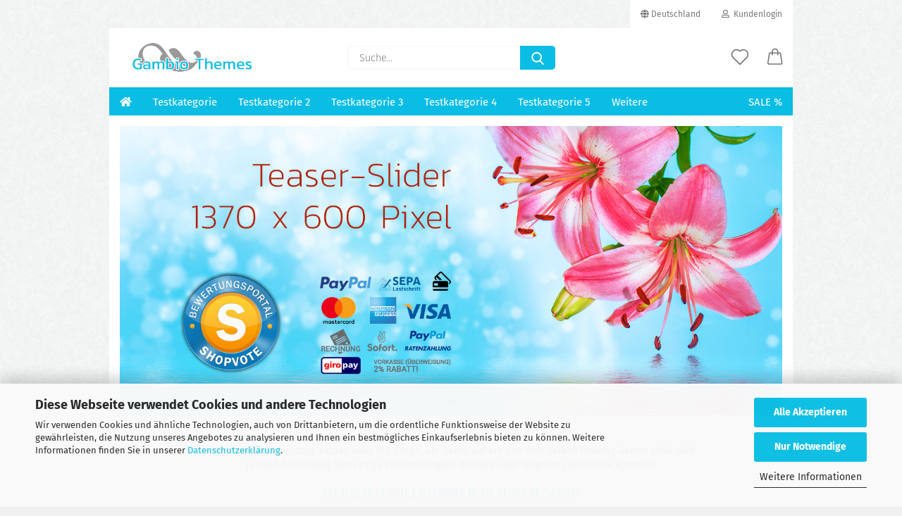

--- FILE ---
content_type: text/html; charset=utf-8
request_url: https://gambio-themes.de/demos/hgtemplate208/
body_size: 26058
content:





	<!DOCTYPE html>
	<html xmlns="http://www.w3.org/1999/xhtml" dir="ltr" lang="de">
		
			<head>
				
					
					<!--

					=========================================================
					Shopsoftware by Gambio GmbH (c) 2005-2021 [www.gambio.de]
					=========================================================

					Gambio GmbH offers you highly scalable E-Commerce-Solutions and Services.
					The Shopsoftware is redistributable under the GNU General Public License (Version 2) [http://www.gnu.org/licenses/gpl-2.0.html].
					based on: E-Commerce Engine Copyright (c) 2006 xt:Commerce, created by Mario Zanier & Guido Winger and licensed under GNU/GPL.
					Information and contribution at http://www.xt-commerce.com

					=========================================================
					Please visit our website: www.gambio.de
					=========================================================

					-->
				

                

	

                    
                

				
					<meta name="viewport" content="width=device-width, initial-scale=1, minimum-scale=1.0" />
				

				
					<meta http-equiv="Content-Type" content="text/html; charset=utf-8" />
		<meta name="language" content="de" />
		<title>Demoshop - Xycons Design - Demoshop - Xycons Design</title>
		<meta name="keywords" content="keywords,kommagetrennt" />

				

								
											<script>
							var Hyphenopoly = {
								require: {
									"de": "FORCEHYPHENOPOLY"
								},
								paths: {
									patterndir: "https://gambio-themes.de/demos/hgtemplate208/JSEngine/build/vendor/hyphenopoly/patterns/",
									maindir: "https://gambio-themes.de/demos/hgtemplate208/JSEngine/build/vendor/hyphenopoly/"
								},
								setup: {
									timeout: 1000,
									classnames: {
										"title": {},
										"product-url": {},
										"hyphenate": {},
									}
								}
							};

							/**
 * @license Hyphenopoly_Loader 2.8.0 - client side hyphenation
 * ©2019 Mathias Nater, Zürich (mathiasnater at gmail dot com)
 * https://github.com/mnater/Hyphenopoly
 *
 * Released under the MIT license
 * http://mnater.github.io/Hyphenopoly/LICENSE
 */
!function(){"use strict";const e=document,t=Hyphenopoly;function n(){return Object.create(null)}function s(e,t){Object.keys(e).forEach(t)}function a(n,s){const a=e.createElement("script");a.src=n+s,"hyphenEngine.asm.js"===s&&a.addEventListener("load",function(){t.events.dispatch("engineLoaded",{msg:"asm"})}),e.head.appendChild(a)}t.cacheFeatureTests&&sessionStorage.getItem("Hyphenopoly_Loader")?t.clientFeat=JSON.parse(sessionStorage.getItem("Hyphenopoly_Loader")):t.clientFeat={langs:n(),polyfill:!1,wasm:null},t.dfltPaths=Object.create({maindir:"../Hyphenopoly/",patterndir:"../Hyphenopoly/patterns/"}),t.paths&&(t.paths.patterndir&&(t.dfltPaths.patterndir=t.paths.patterndir),t.paths.maindir&&(t.dfltPaths.maindir=t.paths.maindir)),t.setup?(t.setup.selectors=t.setup.selectors||{".hyphenate":{}},t.setup.classnames&&(s(t.setup.classnames,function(e){t.setup.selectors["."+e]=t.setup.classnames[e]}),t.setup.classnames=null,delete t.setup.classnames),t.setup.timeout=t.setup.timeout||1e3,t.setup.hide=t.setup.hide||"all"):t.setup={hide:"all",selectors:{".hyphenate":{}},timeout:1e3},t.lcRequire=new Map,s(t.require,function(e){t.lcRequire.set(e.toLowerCase(),t.require[e])}),t.fallbacks&&(t.lcFallbacks=new Map,s(t.fallbacks,function(e){t.lcFallbacks.set(e.toLowerCase(),t.fallbacks[e].toLowerCase())})),t.toggle=function(n){if("on"===n){const t=e.getElementById("H9Y_Styles");t&&t.parentNode.removeChild(t)}else{const n=" {visibility: hidden !important}\n",a=e.createElement("style");switch(a.id="H9Y_Styles",t.setup.hide){case"all":a.innerHTML="html"+n;break;case"element":s(t.setup.selectors,function(e){a.innerHTML+=e+n});break;case"text":s(t.setup.selectors,function(e){a.innerHTML+=e+" {color: transparent !important}\n"});break;default:a.innerHTML=""}e.getElementsByTagName("head")[0].appendChild(a)}},function(){const e=new Map,a=[],o=[];function i(t,n,s){e.set(t,{cancellable:s,default:n,register:[]})}function l(n,s,a){e.has(n)?e.get(n).register.push(s):a?o.push({handler:s,name:n}):t.events.dispatch("error",{lvl:"warn",msg:'unknown Event "'+n+'" discarded'})}i("timeout",function(e){t.toggle("on"),window.console.info("Hyphenopolys 'FOUHC'-prevention timed out after %dms",e.delay)},!1),i("error",function(e){switch(e.lvl){case"info":window.console.info(e.msg);break;case"warn":window.console.warn(e.msg);break;default:window.console.error(e.msg)}},!0),i("contentLoaded",function(e){a.push({data:e,name:"contentLoaded"})},!1),i("engineLoaded",function(e){a.push({data:e,name:"engineLoaded"})},!1),i("hpbLoaded",function(e){a.push({data:e,name:"hpbLoaded"})},!1),t.handleEvent&&s(t.handleEvent,function(e){l(e,t.handleEvent[e],!0)}),t.events=n(),t.events.deferred=a,t.events.tempRegister=o,t.events.dispatch=function(t,s){s=s||n();let a=!1;e.get(t).register.forEach(function(n){s.preventDefault=function(){e.get(t).cancellable&&(a=!0)},n(s)}),!a&&e.get(t).default&&e.get(t).default(s)},t.events.define=i,t.events.addListener=l}();const o=new Map;function i(e,n,s,a){var i,l,r,c;t.clientFeat.wasm?(i=e,l=n,r=s,c=a,o.has(l)?"hyphenEngine"!==r&&o.get(l).push(c):(o.set(l,[c]),window.fetch(i+l).then(function(e){if(e.ok)if("hyphenEngine"===r)t.binaries.set(r,e.arrayBuffer().then(function(e){return new WebAssembly.Module(e)})),t.events.dispatch("engineLoaded",{msg:c});else{const n=o.get(l);n.forEach(function(s){t.binaries.set(s,n.length>1?e.clone().arrayBuffer():e.arrayBuffer()),t.events.dispatch("hpbLoaded",{msg:s})})}}))):function(e,n,s,a){if(o.has(n))o.get(n).push(a);else{o.set(n,[a]);const s=new XMLHttpRequest;s.onload=function(){o.get(n).forEach(function(e){t.binaries.set(e,s.response),t.events.dispatch("hpbLoaded",{msg:e})})},s.open("GET",e+n),s.responseType="arraybuffer",s.send()}}(e,n,0,a)}function l(){t.setup.hide.match(/^(element|text)$/)&&t.toggle("off"),t.events.dispatch("contentLoaded",{msg:["contentLoaded"]})}!function(){const o=function(){let n=null;const s=["visibility:hidden;","-moz-hyphens:auto;","-webkit-hyphens:auto;","-ms-hyphens:auto;","hyphens:auto;","width:48px;","font-size:12px;","line-height:12px;","border:none;","padding:0;","word-wrap:normal"].join("");return{append:function(e){return n?(e.appendChild(n),n):null},clear:function(){n&&n.parentNode.removeChild(n)},create:function(a){if(t.clientFeat.langs[a])return;n=n||e.createElement("body");const o=e.createElement("div");o.lang=a,o.id=a,o.style.cssText=s,o.appendChild(e.createTextNode(t.lcRequire.get(a))),n.appendChild(o)}}}();function l(e){let n=e+".hpb",s=e;t.lcFallbacks&&t.lcFallbacks.has(e)&&(n=(s=t.lcFallbacks.get(e))+".hpb"),t.binaries=t.binaries||new Map,i(t.dfltPaths.patterndir,n,s,e)}null===t.clientFeat.wasm&&(t.clientFeat.wasm=function(){if("object"==typeof WebAssembly&&"function"==typeof WebAssembly.instantiate){const e=new WebAssembly.Module(Uint8Array.from([0,97,115,109,1,0,0,0,1,6,1,96,1,127,1,127,3,2,1,0,5,3,1,0,1,7,8,1,4,116,101,115,116,0,0,10,16,1,14,0,32,0,65,1,54,2,0,32,0,40,2,0,11]));if(WebAssembly.Module.prototype.isPrototypeOf(e)){const t=new WebAssembly.Instance(e);return WebAssembly.Instance.prototype.isPrototypeOf(t)&&0!==t.exports.test(4)}}return!1}()),t.lcRequire.forEach(function(e,n){"FORCEHYPHENOPOLY"===e?(t.clientFeat.polyfill=!0,t.clientFeat.langs[n]="H9Y",l(n)):t.clientFeat.langs[n]&&"H9Y"===t.clientFeat.langs[n]?l(n):o.create(n)}),null!==o.append(e.documentElement)&&(t.lcRequire.forEach(function(n,s){if("FORCEHYPHENOPOLY"!==n){const n=e.getElementById(s);("auto"===(a=n).style.hyphens||"auto"===a.style.webkitHyphens||"auto"===a.style.msHyphens||"auto"===a.style["-moz-hyphens"])&&n.offsetHeight>12?t.clientFeat.langs[s]="CSS":(t.clientFeat.polyfill=!0,t.clientFeat.langs[s]="H9Y",l(s))}var a}),o.clear()),t.clientFeat.polyfill&&(a(t.dfltPaths.maindir,"Hyphenopoly.js"),t.clientFeat.wasm?i(t.dfltPaths.maindir,"hyphenEngine.wasm","hyphenEngine","wasm"):a(t.dfltPaths.maindir,"hyphenEngine.asm.js"),s(t.clientFeat.langs,function(e){"H9Y"===t.clientFeat.langs[e]&&(function(e){const n=new Map([["de",55],["hu",207],["nb-no",92],["nl",41]]).get(e)||32;if(t.specMems=t.specMems||new Map,t.clientFeat.wasm)t.specMems.set(e,new WebAssembly.Memory({initial:n,maximum:256}));else{Math.log2=Math.log2||function(e){return Math.log(e)*Math.LOG2E};const s=65536*(2<<Math.floor(Math.log2(n)));t.specMems.set(e,new ArrayBuffer(s))}}(e),function(e){t.hyphenators=t.hyphenators||n(),t.hyphenators[e]||(window.Promise?t.hyphenators[e]=new Promise(function(n,s){t.events.addListener("engineReady",function(s){s.msg===e&&n(t.createHyphenator(s.msg))},!0),t.events.addListener("error",function(t){t.key!==e&&"hyphenEngine"!==t.key||s(t.msg)},!0)}):t.hyphenators[e]={then:function(){t.events.dispatch("error",{msg:"Promises not supported in this engine. Use a polyfill (e.g. https://github.com/taylorhakes/promise-polyfill)!"})}})}(e))}))}(),t.clientFeat.polyfill?("all"===t.setup.hide&&t.toggle("off"),"none"!==t.setup.hide&&(t.setup.timeOutHandler=window.setTimeout(function(){t.toggle("on"),t.events.dispatch("timeout",{delay:t.setup.timeout})},t.setup.timeout)),"loading"===e.readyState?e.addEventListener("DOMContentLoaded",l,{once:!0,passive:!0}):l()):window.Hyphenopoly=null,t.cacheFeatureTests&&sessionStorage.setItem("Hyphenopoly_Loader",JSON.stringify(t.clientFeat))}();
						</script>
									

				
					<base href="https://gambio-themes.de/demos/hgtemplate208/" />
				

				
											
							<link rel="shortcut icon" href="https://gambio-themes.de/demos/hgtemplate208/images/logos/favicon.ico" type="image/x-icon" />
						
									

				
									

				
					                        
                            <link id="main-css" type="text/css" rel="stylesheet" href="public/theme/styles/system/main.min.css?bust=1754130089" />
                        
									

				
					<meta name="robots" content="index,follow" />
		<link rel="canonical" href="https://gambio-themes.de/demos/hgtemplate208/" />
		<meta property="og:url" content="https://gambio-themes.de/demos/hgtemplate208/">
		
				

				
									

			</head>
		
		
			<body class="page-index page-index-type-gm_boosted_category"
				  data-gambio-namespace="https://gambio-themes.de/demos/hgtemplate208/public/theme/javascripts/system"
				  data-jse-namespace="https://gambio-themes.de/demos/hgtemplate208/JSEngine/build"
				  data-gambio-controller="initialize"
				  data-gambio-widget="input_number responsive_image_loader transitions header image_maps modal history dropdown core_workarounds anchor"
				  data-input_number-separator=","
					>

				
					
				

				
									

				
									
		




	



	
		<div id="outer-wrapper" >
			
				<header id="header" class="navbar">
					
                







    <div id="topbar-container">

        
                    

        
            <div class="navbar-topbar">
                
                    <nav data-gambio-widget="menu link_crypter" data-menu-switch-element-position="false" data-menu-events='{"desktop": ["click"], "mobile": ["click"]}' data-menu-ignore-class="dropdown-menu">
                        <ul class="nav navbar-nav navbar-right">

                            <li class="navbar-topbar-item">
                                <ul id="secondaryNavigation" class="nav navbar-nav ignore-menu">
                                                                    </ul>

                                <script id="secondaryNavigation-menu-template" type="text/mustache">
                                    
                                        <ul id="secondaryNavigation" class="nav navbar-nav">
                                            <li v-for="(item, index) in items" class="navbar-topbar-item hidden-xs content-manager-item">
                                                <a href="javascript:;" :title="item.title" @click="goTo(item.content)">
                                                    <span class="fa fa-arrow-circle-right visble-xs-block"></span>
                                                    {{item.title}}
                                                </a>
                                            </li>
                                        </ul>
                                    
                                </script>
                            </li>

                            
                                                            

                            
                                                            

                            
                                                            

                            
                                                            

                            
                                                            

                                                            <li class="dropdown navbar-topbar-item first">

                                    
                                                                                    
                                                <a href="#" class="dropdown-toggle" data-toggle-hover="dropdown">
                                                    
                                                        <span class="hidden-xs">
                                                            
                                                                                                                                    
                                                                        <span class="fa fa-globe"></span>
                                                                    
                                                                                                                            

                                                            Deutschland
                                                        </span>
                                                    
                                                    
                                                        <span class="visible-xs-block">
                                                            &nbsp;Lieferland
                                                        </span>
                                                    
                                                </a>
                                            
                                                                            

                                    <ul class="level_2 dropdown-menu ignore-menu arrow-top">
                                        <li class="arrow"></li>
                                        <li>
                                            
                                                <form action="/demos/hgtemplate208/" method="POST" class="form-horizontal">

                                                    
                                                                                                            

                                                    
                                                                                                            

                                                    
                                                                                                                    
                                                                <div class="form-group">
                                                                    <label for="countries-switch-dropdown" style="display: inline">Lieferland
                                                                        
	<select id="countries-switch-dropdown" name="switch_country" class="form-control">
					
				<option value="DE" selected>Deutschland</option>
			
			</select>

                                                                    </label>
                                                                </div>
                                                            
                                                                                                            

                                                    
                                                        <div class="dropdown-footer row">
                                                            <input type="submit" class="btn btn-primary btn-block" value="Speichern" title="Speichern" />
                                                        </div>
                                                    

                                                    

                                                </form>
                                            
                                        </li>
                                    </ul>
                                </li>
                            
                            
                                                                    
                                        <li class="dropdown navbar-topbar-item">
                                            <a title="Anmeldung" href="/demos/hgtemplate208/#" class="dropdown-toggle" data-toggle-hover="dropdown">
                                                
                                                                                                            
                                                            <span class="fa fa-user-o"></span>
                                                        
                                                                                                    

                                                &nbsp;Kundenlogin
                                            </a>
                                            




	<ul class="dropdown-menu dropdown-menu-login arrow-top">
		
			<li class="arrow"></li>
		
		
		
			<li class="dropdown-header hidden-xs">Kundenlogin</li>
		
		
		
			<li>
				<form action="https://gambio-themes.de/demos/hgtemplate208/login.php?action=process" method="post" class="form-horizontal">
					<input type="hidden" name="return_url" value="https://gambio-themes.de/demos/hgtemplate208/">
					<input type="hidden" name="return_url_hash" value="a21b3563da9a35e12ad8fb6125a610838ce6855c2ec149c7d0246255c880ee41">
					
						<div class="form-group">
                            <label for="box-login-dropdown-login-username" class="form-control sr-only">E-Mail</label>
							<input autocomplete="username" type="email" id="box-login-dropdown-login-username" class="form-control" placeholder="E-Mail" name="email_address" aria-label="E-Mail" />
						</div>
					
					
                        <div class="form-group password-form-field" data-gambio-widget="show_password">
                            <label for="box-login-dropdown-login-password" class="form-control sr-only">Passwort</label>
                            <input autocomplete="current-password" type="password" id="box-login-dropdown-login-password" class="form-control" placeholder="Passwort" name="password" />
                            <button class="btn show-password hidden" type="button">
                                <i class="fa fa-eye" aria-hidden="true"></i>
                                <span class="sr-only">Toggle Password View</span>
                            </button>
                        </div>
					
					
						<div class="dropdown-footer row">
							
	
								
									<input type="submit" class="btn btn-primary btn-block" value="Anmelden" />
								
								<ul>
									
										<li>
											<a title="Konto erstellen" href="https://gambio-themes.de/demos/hgtemplate208/shop.php?do=CreateRegistree">
												Konto erstellen
											</a>
										</li>
									
									
										<li>
											<a title="Passwort vergessen?" href="https://gambio-themes.de/demos/hgtemplate208/password_double_opt.php">
												Passwort vergessen?
											</a>
										</li>
									
								</ul>
							
	

	
						</div>
					
				</form>
			</li>
		
	</ul>


                                        </li>
                                    
                                                            

                            
                                                            

                            
                        </ul>
                    </nav>
                
            </div>
        
    </div>

    


	<div class="inside">

		<div class="row">

		
												
			<div class="navbar-header">
									
							
		<a class="navbar-brand" href="https://gambio-themes.de/demos/hgtemplate208/" title="Demoshop - Xycons Design">
			<img id="main-header-logo" class="img-responsive" src="https://gambio-themes.de/demos/hgtemplate208/images/logos/208logo.png" alt="Demoshop - Xycons Design-Logo">
		</a>
	
					
								
					
	
	
		
	
				<button type="button" class="navbar-toggle cart-icon" data-toggle="cart">
			<svg width="24" xmlns="http://www.w3.org/2000/svg" viewBox="0 0 40 40"><defs><style>.cls-1{fill:none;}</style></defs><title>cart</title><g id="Ebene_2" data-name="Ebene 2"><g id="Ebene_1-2" data-name="Ebene 1"><path d="M31,13.66a1.08,1.08,0,0,0-1.07-1H26.08V11.28a6.31,6.31,0,0,0-12.62,0v1.36H9.27a1,1,0,0,0-1,1L5.21,32A3.8,3.8,0,0,0,9,35.8H30.19A3.8,3.8,0,0,0,34,31.94Zm-15.42-1V11.28a4.2,4.2,0,0,1,8.39,0v1.35Zm-1.06,5.59a1.05,1.05,0,0,0,1.06-1.06v-2.4H24v2.4a1.06,1.06,0,0,0,2.12,0v-2.4h2.84L31.86,32a1.68,1.68,0,0,1-1.67,1.68H9a1.67,1.67,0,0,1-1.68-1.61l2.94-17.31h3.19v2.4A1.06,1.06,0,0,0,14.51,18.22Z"/></g></g></svg>
			<span class="cart-products-count hidden">
            0
        </span>
		</button>
	

				
			</div>
			
											
		

		
							






	<div class="navbar-search collapse">

		
			<form role="search" action="advanced_search_result.php" method="get" data-gambio-widget="live_search">

				<div class="navbar-search-input-group input-group">
					<input type="text" id="search-field-input" name="keywords" placeholder="Suche..." class="form-control search-input" autocomplete="off" />
					
						<button aria-label="Suche..." type="submit">
							<img src="public/theme/images/svgs/search.svg" class="gx-search-input svg--inject" alt="search icon">
						</button>
					
                    <label for="search-field-input" class="control-label sr-only">Suche...</label>
					

				</div>


									<input type="hidden" value="1" name="inc_subcat" />
				
				<div class="search-result-container"></div>

			</form>
		
	</div>


					

		
					

		
    		<!-- layout_header honeygrid -->
												<div class="navbar-secondary hidden-xs">
								





	<div id="topbar-container">
						
		
					

		
			<div class="">
				
				<nav class="navbar-inverse"  data-gambio-widget="menu link_crypter" data-menu-switch-element-position="false" data-menu-events='{"desktop": ["click"], "mobile": ["click"]}' data-menu-ignore-class="dropdown-menu">
					<ul class="nav navbar-nav">

						

						

						

						

						

						

						
						
													

						
															
									<li class="navbar-topbar-item">
										<a href="https://gambio-themes.de/demos/hgtemplate208/wish_list.php" aria-label="Merkzettel" class="dropdown-toggle" title="Merkzettel anzeigen">
											
																									
														<span class="language-code hidden-xs">
													<svg width="24" xmlns="http://www.w3.org/2000/svg" viewBox="0 0 40 40"><defs><style>.cls-1{fill:none;}</style></defs><title></title><g id="Ebene_2" data-name="Ebene 2"><g id="Ebene_1-2" data-name="Ebene 1"><path d="M19.19,36a1.16,1.16,0,0,0,1.62,0l12.7-12.61A10,10,0,0,0,20,8.7,10,10,0,0,0,6.5,23.42ZM8.12,10.91a7.6,7.6,0,0,1,5.49-2.26A7.46,7.46,0,0,1,19,10.88l0,0,.18.18a1.15,1.15,0,0,0,1.63,0l.18-.18A7.7,7.7,0,0,1,31.89,21.79L20,33.58,8.12,21.79A7.74,7.74,0,0,1,8.12,10.91Z"/></g></g></svg>
												</span>
														<span class="visible-xs-inline">
													<span class="fa fa-heart-o"></span>
												</span>
													
																							

											<span class="topbar-label">Merkzettel</span>
										</a>
									</li>
								
													

						<li class="dropdown navbar-topbar-item topbar-cart" data-gambio-widget="cart_dropdown">
						<a
								title="Warenkorb"
								aria-label="Warenkorb"
                                role="button"
								class="dropdown-toggle"
								href="/demos/hgtemplate208/#"
	                            data-toggle="cart"
						>
						<span class="cart-info-wrapper">
							
								<!-- layout_header_SECONDARY_NAVIGATION.html malibu -->
																	
									<svg width="24" xmlns="http://www.w3.org/2000/svg" viewBox="0 0 40 40"><defs><style>.cls-1{fill:none;}</style></defs><title></title><g id="Ebene_2" data-name="Ebene 2"><g id="Ebene_1-2" data-name="Ebene 1"><path d="M31,13.66a1.08,1.08,0,0,0-1.07-1H26.08V11.28a6.31,6.31,0,0,0-12.62,0v1.36H9.27a1,1,0,0,0-1,1L5.21,32A3.8,3.8,0,0,0,9,35.8H30.19A3.8,3.8,0,0,0,34,31.94Zm-15.42-1V11.28a4.2,4.2,0,0,1,8.39,0v1.35Zm-1.06,5.59a1.05,1.05,0,0,0,1.06-1.06v-2.4H24v2.4a1.06,1.06,0,0,0,2.12,0v-2.4h2.84L31.86,32a1.68,1.68,0,0,1-1.67,1.68H9a1.67,1.67,0,0,1-1.68-1.61l2.94-17.31h3.19v2.4A1.06,1.06,0,0,0,14.51,18.22Z"/></g></g></svg>
									
															

							<span class="topbar-label">
								<br />
								<span class="products">
									0,00 EUR
								</span>
							</span>

							
																	<span class="cart-products-count edge hidden">
										
									</span>
															
						</span>
						</a>

				</li>

				
			</ul>
		</nav>
				
			</div>
		
	</div>


			</div>
					

		</div>

	</div>
    
    <div id="offcanvas-cart-overlay"></div>
    <div id="offcanvas-cart-content">

        <button aria-label="Warenkorb schließen" data-toggle="cart" class="offcanvas-cart-close c-hamburger c-hamburger--htx">
            <span></span>
            Menü
        </button>
        <!-- layout_header_cart_dropdown begin -->
        



	<ul class="dropdown-menu arrow-top cart-dropdown cart-empty">
		
			<li class="arrow"></li>
		
	
		
					
	
		
			<li class="cart-dropdown-inside">
		
				
									
				
									
						<div class="cart-empty">
							Sie haben noch keine Artikel in Ihrem Warenkorb.
						</div>
					
								
			</li>
		
	</ul>
        <!-- layout_header_cart_dropdown end -->

    </div>









	<noscript>
		<div class="alert alert-danger noscript-notice" role="alert">
			JavaScript ist in Ihrem Browser deaktiviert. Aktivieren Sie JavaScript, um alle Funktionen des Shops nutzen und alle Inhalte sehen zu können.
		</div>
	</noscript>


    
                     
                                  


	<div id="categories">
		<div class="navbar-collapse collapse">
			
				<nav class="navbar-default navbar-categories" data-gambio-widget="menu">
					
                        <ul class="level-1 nav navbar-nav">
                              
		<li><a href="index.php"><i class="fas fa-home hidden-xs"></i>
		<span class="hidden-sm hidden-md hidden-lg">Startseite</span></a></li>

                                                            
                                    <li class="dropdown level-1-child" data-id="1">
                                        
                                            <a class="dropdown-toggle" href="https://gambio-themes.de/demos/hgtemplate208/?cat=c1_Testkategorie-testkategorie.html" title="Testkategorie">
                                                
                                                    Testkategorie
                                                
                                                                                            </a>
                                        
                                        
                                                                                            
                                                    <ul data-level="2" class="level-2 dropdown-menu dropdown-menu-child">
                                                        
                                                            <li class="enter-category hidden-sm hidden-md hidden-lg show-more">
                                                                
                                                                    <a class="dropdown-toggle" href="https://gambio-themes.de/demos/hgtemplate208/?cat=c1_Testkategorie-testkategorie.html" title="Testkategorie">
                                                                        
                                                                            Testkategorie anzeigen
                                                                        
                                                                    </a>
                                                                
                                                            </li>
                                                        

                                                                                                                                                                                                                                                                                                                                                                                                                                                                                                                                                                                                                                                                                                                                                                                                        
                                                        
                                                                                                                            
                                                                    <li class="level-2-child">
                                                                        <a href="https://gambio-themes.de/demos/hgtemplate208/?cat=c25_Subkategorie-2-subkategorie-25.html" title="Subkategorie 2">
                                                                            Subkategorie 2
                                                                        </a>
                                                                                                                                            </li>
                                                                
                                                                                                                            
                                                                    <li class="level-2-child">
                                                                        <a href="https://gambio-themes.de/demos/hgtemplate208/?cat=c26_Subkategorie-3-subkategorie-26.html" title="Subkategorie 3">
                                                                            Subkategorie 3
                                                                        </a>
                                                                                                                                            </li>
                                                                
                                                                                                                            
                                                                    <li class="level-2-child">
                                                                        <a href="https://gambio-themes.de/demos/hgtemplate208/?cat=c27_Subkategorie-4-subkategorie-27.html" title="Subkategorie 4">
                                                                            Subkategorie 4
                                                                        </a>
                                                                                                                                            </li>
                                                                
                                                            
                                                        
                                                        
                                                            <li class="enter-category hidden-more hidden-xs">
                                                                <a class="dropdown-toggle col-xs-6"
                                                                   href="https://gambio-themes.de/demos/hgtemplate208/?cat=c1_Testkategorie-testkategorie.html"
                                                                   title="Testkategorie">Testkategorie anzeigen</a>
                                                                <span class="close-menu-container col-xs-6">
                                                        <span class="close-flyout"><i class="fa fa-close"></i></span>
                                                    </span>
                                                            </li>
                                                        
                                                    </ul>
                                                
                                                                                    
                                    </li>
                                
                                                            
                                    <li class="level-1-child" data-id="12">
                                        
                                            <a class="dropdown-toggle" href="https://gambio-themes.de/demos/hgtemplate208/?cat=c12_Testkategorie-2-testkategorie-2.html" title="Testkategorie 2">
                                                
                                                    Testkategorie 2
                                                
                                                                                            </a>
                                        
                                        
                                                                                    
                                    </li>
                                
                                                            
                                    <li class="dropdown level-1-child" data-id="7">
                                        
                                            <a class="dropdown-toggle" href="https://gambio-themes.de/demos/hgtemplate208/?cat=c7_Testkategorie-3-testkategorie-3.html" title="Testkategorie 3">
                                                
                                                    Testkategorie 3
                                                
                                                                                            </a>
                                        
                                        
                                                                                            
                                                    <ul data-level="2" class="level-2 dropdown-menu dropdown-menu-child">
                                                        
                                                            <li class="enter-category hidden-sm hidden-md hidden-lg show-more">
                                                                
                                                                    <a class="dropdown-toggle" href="https://gambio-themes.de/demos/hgtemplate208/?cat=c7_Testkategorie-3-testkategorie-3.html" title="Testkategorie 3">
                                                                        
                                                                            Testkategorie 3 anzeigen
                                                                        
                                                                    </a>
                                                                
                                                            </li>
                                                        

                                                                                                                                                                                                                                                                                                                                                                                                                                                                                                                                                                                                                                                                                                                                                                                                                                                                                                                                                                                                                                                                                                                                                                                                                                                                                                        
                                                        
                                                                                                                            
                                                                    <li class="level-2-child">
                                                                        <a href="https://gambio-themes.de/demos/hgtemplate208/?cat=c8_Subkategorie-1-subkategorie-8.html" title="Subkategorie 1">
                                                                            Subkategorie 1
                                                                        </a>
                                                                                                                                            </li>
                                                                
                                                                                                                            
                                                                    <li class="level-2-child">
                                                                        <a href="https://gambio-themes.de/demos/hgtemplate208/?cat=c10_Subkategorie-2-subkategorie-10.html" title="Subkategorie 2">
                                                                            Subkategorie 2
                                                                        </a>
                                                                                                                                            </li>
                                                                
                                                                                                                            
                                                                    <li class="level-2-child">
                                                                        <a href="https://gambio-themes.de/demos/hgtemplate208/?cat=c11_Subkategorie-3-subkategorie-11.html" title="Subkategorie 3">
                                                                            Subkategorie 3
                                                                        </a>
                                                                                                                                            </li>
                                                                
                                                                                                                            
                                                                    <li class="level-2-child">
                                                                        <a href="https://gambio-themes.de/demos/hgtemplate208/?cat=c24_Subkategorie-4-subkategorie-4.html" title="Subkategorie 4">
                                                                            Subkategorie 4
                                                                        </a>
                                                                                                                                            </li>
                                                                
                                                                                                                            
                                                                    <li class="level-2-child">
                                                                        <a href="https://gambio-themes.de/demos/hgtemplate208/?cat=c28_Subkategorie-5-subkategorie-5.html" title="Subkategorie 5">
                                                                            Subkategorie 5
                                                                        </a>
                                                                                                                                            </li>
                                                                
                                                            
                                                        
                                                        
                                                            <li class="enter-category hidden-more hidden-xs">
                                                                <a class="dropdown-toggle col-xs-6"
                                                                   href="https://gambio-themes.de/demos/hgtemplate208/?cat=c7_Testkategorie-3-testkategorie-3.html"
                                                                   title="Testkategorie 3">Testkategorie 3 anzeigen</a>
                                                                <span class="close-menu-container col-xs-6">
                                                        <span class="close-flyout"><i class="fa fa-close"></i></span>
                                                    </span>
                                                            </li>
                                                        
                                                    </ul>
                                                
                                                                                    
                                    </li>
                                
                                                            
                                    <li class="dropdown level-1-child" data-id="13">
                                        
                                            <a class="dropdown-toggle" href="https://gambio-themes.de/demos/hgtemplate208/?cat=c13_Testkategorie-4-testkategorie-4.html" title="Testkategorie 4">
                                                
                                                    Testkategorie 4
                                                
                                                                                            </a>
                                        
                                        
                                                                                            
                                                    <ul data-level="2" class="level-2 dropdown-menu dropdown-menu-child">
                                                        
                                                            <li class="enter-category hidden-sm hidden-md hidden-lg show-more">
                                                                
                                                                    <a class="dropdown-toggle" href="https://gambio-themes.de/demos/hgtemplate208/?cat=c13_Testkategorie-4-testkategorie-4.html" title="Testkategorie 4">
                                                                        
                                                                            Testkategorie 4 anzeigen
                                                                        
                                                                    </a>
                                                                
                                                            </li>
                                                        

                                                                                                                                                                                                                                                                                                                                                                                                                                                                                                                                                                                                                                                                                                                                                                                                                                                                                                                                                                                                                                                        
                                                        
                                                                                                                            
                                                                    <li class="level-2-child">
                                                                        <a href="https://gambio-themes.de/demos/hgtemplate208/?cat=c16_Subkategorie-1-subkategorie-16.html" title="Subkategorie 1">
                                                                            Subkategorie 1
                                                                        </a>
                                                                                                                                            </li>
                                                                
                                                                                                                            
                                                                    <li class="level-2-child">
                                                                        <a href="https://gambio-themes.de/demos/hgtemplate208/?cat=c20_Subkategorie-2-subkategorie-20.html" title="Subkategorie 2">
                                                                            Subkategorie 2
                                                                        </a>
                                                                                                                                            </li>
                                                                
                                                                                                                            
                                                                    <li class="level-2-child">
                                                                        <a href="https://gambio-themes.de/demos/hgtemplate208/?cat=c22_Subkategorie-3-subkategorie-22.html" title="Subkategorie 3">
                                                                            Subkategorie 3
                                                                        </a>
                                                                                                                                            </li>
                                                                
                                                                                                                            
                                                                    <li class="level-2-child">
                                                                        <a href="https://gambio-themes.de/demos/hgtemplate208/?cat=c29_Subkategorie-4-subkategorie-29.html" title="Subkategorie 4">
                                                                            Subkategorie 4
                                                                        </a>
                                                                                                                                            </li>
                                                                
                                                            
                                                        
                                                        
                                                            <li class="enter-category hidden-more hidden-xs">
                                                                <a class="dropdown-toggle col-xs-6"
                                                                   href="https://gambio-themes.de/demos/hgtemplate208/?cat=c13_Testkategorie-4-testkategorie-4.html"
                                                                   title="Testkategorie 4">Testkategorie 4 anzeigen</a>
                                                                <span class="close-menu-container col-xs-6">
                                                        <span class="close-flyout"><i class="fa fa-close"></i></span>
                                                    </span>
                                                            </li>
                                                        
                                                    </ul>
                                                
                                                                                    
                                    </li>
                                
                                                            
                                    <li class="dropdown level-1-child" data-id="14">
                                        
                                            <a class="dropdown-toggle" href="https://gambio-themes.de/demos/hgtemplate208/?cat=c14_Testkategorie-5-testkategorie-5.html" title="Testkategorie 5">
                                                
                                                    Testkategorie 5
                                                
                                                                                            </a>
                                        
                                        
                                                                                            
                                                    <ul data-level="2" class="level-2 dropdown-menu dropdown-menu-child">
                                                        
                                                            <li class="enter-category hidden-sm hidden-md hidden-lg show-more">
                                                                
                                                                    <a class="dropdown-toggle" href="https://gambio-themes.de/demos/hgtemplate208/?cat=c14_Testkategorie-5-testkategorie-5.html" title="Testkategorie 5">
                                                                        
                                                                            Testkategorie 5 anzeigen
                                                                        
                                                                    </a>
                                                                
                                                            </li>
                                                        

                                                                                                                                                                                                                                                                                                                                                                                                                                                                                                                                                                                                                                                                                                                                                                                                        
                                                        
                                                                                                                            
                                                                    <li class="level-2-child">
                                                                        <a href="https://gambio-themes.de/demos/hgtemplate208/?cat=c18_Subkategorie-1-subkategorie-18.html" title="Subkategorie 1">
                                                                            Subkategorie 1
                                                                        </a>
                                                                                                                                            </li>
                                                                
                                                                                                                            
                                                                    <li class="level-2-child">
                                                                        <a href="https://gambio-themes.de/demos/hgtemplate208/?cat=c21_Subkategorie-2-subkategorie-21.html" title="Subkategorie 2">
                                                                            Subkategorie 2
                                                                        </a>
                                                                                                                                            </li>
                                                                
                                                                                                                            
                                                                    <li class="level-2-child">
                                                                        <a href="https://gambio-themes.de/demos/hgtemplate208/?cat=c23_Subkategorie-3-subkategorie-23.html" title="Subkategorie 3">
                                                                            Subkategorie 3
                                                                        </a>
                                                                                                                                            </li>
                                                                
                                                            
                                                        
                                                        
                                                            <li class="enter-category hidden-more hidden-xs">
                                                                <a class="dropdown-toggle col-xs-6"
                                                                   href="https://gambio-themes.de/demos/hgtemplate208/?cat=c14_Testkategorie-5-testkategorie-5.html"
                                                                   title="Testkategorie 5">Testkategorie 5 anzeigen</a>
                                                                <span class="close-menu-container col-xs-6">
                                                        <span class="close-flyout"><i class="fa fa-close"></i></span>
                                                    </span>
                                                            </li>
                                                        
                                                    </ul>
                                                
                                                                                    
                                    </li>
                                
                                                            
                                    <li class="level-1-child" data-id="15">
                                        
                                            <a class="dropdown-toggle" href="https://gambio-themes.de/demos/hgtemplate208/?cat=c15_Testkategorie-6-testkategorie-6.html" title="Testkategorie 6">
                                                
                                                    Testkategorie 6
                                                
                                                                                            </a>
                                        
                                        
                                                                                    
                                    </li>
                                
                                                            
                                    <li class="dropdown level-1-child" data-id="2">
                                        
                                            <a class="dropdown-toggle" href="https://gambio-themes.de/demos/hgtemplate208/?cat=c2_Testkategorie-7-testkategorie-7.html" title="Testkategorie 7">
                                                
                                                    Testkategorie 7
                                                
                                                                                            </a>
                                        
                                        
                                                                                            
                                                    <ul data-level="2" class="level-2 dropdown-menu dropdown-menu-child">
                                                        
                                                            <li class="enter-category hidden-sm hidden-md hidden-lg show-more">
                                                                
                                                                    <a class="dropdown-toggle" href="https://gambio-themes.de/demos/hgtemplate208/?cat=c2_Testkategorie-7-testkategorie-7.html" title="Testkategorie 7">
                                                                        
                                                                            Testkategorie 7 anzeigen
                                                                        
                                                                    </a>
                                                                
                                                            </li>
                                                        

                                                                                                                                                                                                                                                                                                                                                                                                                                                                                                                                                                                                                                                                                                                                                                                                        
                                                        
                                                                                                                            
                                                                    <li class="level-2-child">
                                                                        <a href="https://gambio-themes.de/demos/hgtemplate208/?cat=c3_Subkategorie-1-subkategorie-1.html" title="Subkategorie 1">
                                                                            Subkategorie 1
                                                                        </a>
                                                                                                                                            </li>
                                                                
                                                                                                                            
                                                                    <li class="level-2-child">
                                                                        <a href="https://gambio-themes.de/demos/hgtemplate208/?cat=c5_Subkategorie-2-subkategorie-2.html" title="Subkategorie 2">
                                                                            Subkategorie 2
                                                                        </a>
                                                                                                                                            </li>
                                                                
                                                                                                                            
                                                                    <li class="level-2-child">
                                                                        <a href="https://gambio-themes.de/demos/hgtemplate208/?cat=c6_Subkategorie-3-subkategorie-3.html" title="Subkategorie 3">
                                                                            Subkategorie 3
                                                                        </a>
                                                                                                                                            </li>
                                                                
                                                            
                                                        
                                                        
                                                            <li class="enter-category hidden-more hidden-xs">
                                                                <a class="dropdown-toggle col-xs-6"
                                                                   href="https://gambio-themes.de/demos/hgtemplate208/?cat=c2_Testkategorie-7-testkategorie-7.html"
                                                                   title="Testkategorie 7">Testkategorie 7 anzeigen</a>
                                                                <span class="close-menu-container col-xs-6">
                                                        <span class="close-flyout"><i class="fa fa-close"></i></span>
                                                    </span>
                                                            </li>
                                                        
                                                    </ul>
                                                
                                                                                    
                                    </li>
                                
                                                            
                                    <li class="dropdown level-1-child" data-id="34">
                                        
                                            <a class="dropdown-toggle" href="https://gambio-themes.de/demos/hgtemplate208/?cat=c34_Testkategorie-8-testkategorie-8.html" title="Testkategorie 8">
                                                
                                                    Testkategorie 8
                                                
                                                                                            </a>
                                        
                                        
                                                                                            
                                                    <ul data-level="2" class="level-2 dropdown-menu dropdown-menu-child">
                                                        
                                                            <li class="enter-category hidden-sm hidden-md hidden-lg show-more">
                                                                
                                                                    <a class="dropdown-toggle" href="https://gambio-themes.de/demos/hgtemplate208/?cat=c34_Testkategorie-8-testkategorie-8.html" title="Testkategorie 8">
                                                                        
                                                                            Testkategorie 8 anzeigen
                                                                        
                                                                    </a>
                                                                
                                                            </li>
                                                        

                                                                                                                                                                                                                                                                                                                                                                                                                                                                                                                                                                                                                                                                                                                                                                                                        
                                                        
                                                                                                                            
                                                                    <li class="level-2-child">
                                                                        <a href="https://gambio-themes.de/demos/hgtemplate208/?cat=c35_Subkategorie-2-subkategorie-35.html" title="Subkategorie 2">
                                                                            Subkategorie 2
                                                                        </a>
                                                                                                                                            </li>
                                                                
                                                                                                                            
                                                                    <li class="level-2-child">
                                                                        <a href="https://gambio-themes.de/demos/hgtemplate208/?cat=c36_Subkategorie-3-subkategorie-36.html" title="Subkategorie 3">
                                                                            Subkategorie 3
                                                                        </a>
                                                                                                                                            </li>
                                                                
                                                                                                                            
                                                                    <li class="level-2-child">
                                                                        <a href="https://gambio-themes.de/demos/hgtemplate208/?cat=c37_Subkategorie-4-subkategorie-37.html" title="Subkategorie 4">
                                                                            Subkategorie 4
                                                                        </a>
                                                                                                                                            </li>
                                                                
                                                            
                                                        
                                                        
                                                            <li class="enter-category hidden-more hidden-xs">
                                                                <a class="dropdown-toggle col-xs-6"
                                                                   href="https://gambio-themes.de/demos/hgtemplate208/?cat=c34_Testkategorie-8-testkategorie-8.html"
                                                                   title="Testkategorie 8">Testkategorie 8 anzeigen</a>
                                                                <span class="close-menu-container col-xs-6">
                                                        <span class="close-flyout"><i class="fa fa-close"></i></span>
                                                    </span>
                                                            </li>
                                                        
                                                    </ul>
                                                
                                                                                    
                                    </li>
                                
                            
                            



	
					
				<li id="mainNavigation" class="custom custom-entries hidden-xs">
											
							<a  data-id="top_custom-0"
							   href="specials.php"
							   target="_self"							   title="Sale %">
									Sale %
							</a>
						
									</li>
			

            <script id="mainNavigation-menu-template" type="text/mustache">
                
				    <li id="mainNavigation" class="custom custom-entries hidden-xs">
                        <a v-for="(item, index) in items" href="javascript:;" @click="goTo(item.content)">
                            {{item.title}}
                        </a>
                    </li>
                
            </script>

							
					<li class="dropdown custom topmenu-content visible-xs" data-id="top_custom-0">
						
							<a class="dropdown-toggle"
								   href="specials.php"
								   target="_self"								   title="Sale %">
								Sale %
							</a>
						
					</li>
				
						


                            
                                <li class="dropdown dropdown-more" style="display: none">
                                    <a class="dropdown-toggle" href="#" title="">
                                        Weitere
                                    </a>
                                    <ul class="level-2 dropdown-menu ignore-menu"></ul>
                                </li>
                            

                        </ul>
                    
                </nav>
			
		</div>
	</div>

             
             
 				</header>
				<button id="meco-overlay-menu-toggle" aria-label="Warenkorb schließen" data-toggle="menu" class="c-hamburger c-hamburger--htx visible-xs-block">
					<span></span> Menü
				</button>
				<div id="meco-overlay-menu">
					
																									<div class="meco-overlay-menu-search">
								






	<div class=" collapse">

		
			<form role="search" action="advanced_search_result.php" method="get" data-gambio-widget="live_search">

				<div class="- ">
					<input type="text" id="search-field-input-overlay" name="keywords" placeholder="Suche..." class="form-control search-input" autocomplete="off" />
					
						<button aria-label="Suche..." type="submit">
							<img src="public/theme/images/svgs/search.svg" class="gx-search-input svg--inject" alt="search icon">
						</button>
					
                    <label for="search-field-input-overlay" class="control-label sr-only">Suche...</label>
					

				</div>


									<input type="hidden" value="1" name="inc_subcat" />
				
				<div class="search-result-container"></div>

			</form>
		
	</div>


							</div>
											
				</div>
			

			
	
	
			<script type="application/ld+json">{"@context":"https:\/\/schema.org","@type":"BreadcrumbList","itemListElement":[{"@type":"ListItem","position":1,"name":"Startseite","item":"https:\/\/gambio-themes.de\/demos\/hgtemplate208\/"}]}</script>
	    
		<div id="breadcrumb_navi">
            				<span class="breadcrumbEntry">
													<a href="https://gambio-themes.de/demos/hgtemplate208/" class="headerNavigation" >
								<span aria-label="Startseite">Startseite</span>
							</a>
											</span>
                            		</div>
    




			
				<div id="wrapper">
					<div class="row">

						
							<div id="main">
								<div class="main-inside">
									
	
			
                    <div id="stage" data-gambio-widget="slider_flyover">
            <div id="slider"
                 data-gambio-widget="slider_responsive"
                 data-slider_responsive-source="#json-serialized-slider"
                 data-slider_responsive-effect="fade"
                 data-slider_responsive-speed="600">
                


	<div class="swiper-container" data-gambio-widget="swiper" data-swiper-disable-translucence-fix="true" data-swiper-breakpoints='[{"breakpoint": 100, "usePreviewBullets": true, "slidesPerView": 1}]' data-swiper-slider-options='{"effect": "fade", "speed": 600, "nextButton": ".js-teaser-slider-next", "prevButton": ".js-teaser-slider-prev", "autoplay": }'>
		<div class="swiper-wrapper">
					</div>
		<div class="swiper-pagination"></div>
		<button class="js-teaser-slider-prev swiper-button-prev" role="button" tabindex="0" aria-label="Vorheriges Bild"></button>
		<button class="js-teaser-slider-next swiper-button-next" role="button" tabindex="0" aria-label="Nächstes Bild"></button>
	</div>
	
				
	<script type="application/json" id="json-serialized-slider">{
    "id": 1,
    "name": "Startseite",
    "speed": 3,
    "showOnStartPage": true,
    "slides": [
        {
            "id": 1,
            "languageId": 2,
            "thumbnail": "",
            "title": "Neuer Slide 1",
            "altText": "",
            "url": "",
            "urlTarget": "_blank",
            "images": [
                {
                    "id": 1,
                    "languageId": 2,
                    "breakpoint": "xs",
                    "image": "Depositphotos_343876582_XL.jpg",
                    "areas": []
                },
                {
                    "id": 2,
                    "languageId": 2,
                    "breakpoint": "sm",
                    "image": "Depositphotos_343876582_XL.jpg",
                    "areas": []
                },
                {
                    "id": 3,
                    "languageId": 2,
                    "breakpoint": "md",
                    "image": "Depositphotos_343876582_XL.jpg",
                    "areas": []
                },
                {
                    "id": 4,
                    "languageId": 2,
                    "breakpoint": "lg",
                    "image": "Depositphotos_343876582_XL.jpg",
                    "areas": []
                }
            ],
            "sortOrder": 1
        }
    ]
}</script>
	<script type="application/json" id="json-placeholder-slide">{"baseUrl":"https:\/\/gambio-themes.de\/demos\/hgtemplate208\/images\/slider_images\/","languageId":"2"}</script>
	<script>
		// Render the correct placeholder image depending the viewport width.
		(function() {
			var slider = JSON.parse(document.getElementById('json-serialized-slider').innerHTML);
			var placeholderSlide = JSON.parse(document.getElementById('json-placeholder-slide').innerHTML);
			var breakpoint;
			
			if (window.innerWidth <= 768) {
				breakpoint = 'xs'
			} else if (window.innerWidth <= 992) {
				breakpoint = 'sm';
			} else if (window.innerWidth <= 1200) {
				breakpoint = 'md';
			} else {
				breakpoint = 'lg';
			}
			
			loop:
			for (var index in slider.slides) {
				var slide = slider.slides[index];
				
				if (slide.languageId !== +placeholderSlide.languageId) { // + converts value to int
					continue;
				}
				
				for (var imageIndex in slide.images) {
					var slideImage = slide.images[imageIndex];
					
					if (slideImage.breakpoint === breakpoint && slideImage.image) {
						var slide = document.createElement('div');
						slide.className = 'swiper-slide';
						
						var image = document.createElement('img');
						image.className = 'placeholder-image img-responsive center-block';
						image.setAttribute('src', placeholderSlide.baseUrl + slideImage.image);
                        image.setAttribute('loading', 'lazy');
                        console.log('Appended attribute "loading=lazy"', image, slideImage)
						
						slide.appendChild(image);
						
						document.querySelector('#slider .swiper-container .swiper-wrapper').appendChild(slide);
						
						break loop;
					}
				}
			}
		})();
	</script>
	

            </div>
        </div>
    
	

									
										<div id="shop-top-banner">
																					</div>
									

									

	
		<div class="container">
			
		</div>
	

	<div id="home" data-gx-content-zone="home" class="gx-content-zone">
<style>
	#textbox-bjq5jegjw {
		background: rgba(255, 255, 255, 0);
		border-top-width: 0px;
		border-right-width: 0px;
		border-bottom-width: 0px;
		border-left-width: 0px;
		border-style: none;
		border-color: red;
	}

	#column-id-p7js0o2im {
		background: rgba(255, 255, 255, 0);
		border-top-width: 0px;
		border-right-width: 0px;
		border-bottom-width: 0px;
		border-left-width: 0px;
		border-style: none;
		border-color: red;
	}

	#separatorg5ig3mqyq {
		margin: 40px 0px 0px 0px;
		border-top-width: 1px;
		border-right-width: 0px;
		border-bottom-width: 0px;
		border-left-width: 0px;
		border-style: none;
		border-color: #888888;
	}

	#textbox-0124j5kn5 {
		background: rgba(255, 255, 255, 0);
		border-top-width: 0px;
		border-right-width: 0px;
		border-bottom-width: 0px;
		border-left-width: 0px;
		border-style: none;
		border-color: red;
	}

	#column-id-ekvhmj0ph {
		background: rgba(255, 255, 255, 0);
		border-top-width: 0px;
		border-right-width: 0px;
		border-bottom-width: 0px;
		border-left-width: 0px;
		border-style: none;
		border-color: red;
	}

	#separator4s5jmzquv-k4uni-8plsd-ajf6c {
		margin: 40px 0px 0px 0px;
		border-top-width: 1px;
		border-right-width: 0px;
		border-bottom-width: 0px;
		border-left-width: 0px;
		border-style: none;
		border-color: #888888;
	}

	#separator4s5jmzquv-k4uni-8plsd {
		margin: 40px 0px 0px 0px;
		border-top-width: 1px;
		border-right-width: 0px;
		border-bottom-width: 0px;
		border-left-width: 0px;
		border-style: none;
		border-color: #888888;
	}

	#column-id-y5y38i4lr {
		background: rgba(255, 255, 255, 0);
		border-top-width: 0px;
		border-right-width: 0px;
		border-bottom-width: 0px;
		border-left-width: 0px;
		border-style: none;
		border-color: red;
	}

	#separator4s5jmzquv-ke8x5 {
		margin: 40px 0px 0px 0px;
		border-top-width: 1px;
		border-right-width: 0px;
		border-bottom-width: 0px;
		border-left-width: 0px;
		border-style: none;
		border-color: #888888;
	}

	#separator4s5jmzquv {
		margin: 40px 0px 0px 0px;
		border-top-width: 1px;
		border-right-width: 0px;
		border-bottom-width: 0px;
		border-left-width: 0px;
		border-style: none;
		border-color: #888888;
	}

	#column-id-9hij48aer {
		background: rgba(255, 255, 255, 0);
		border-top-width: 0px;
		border-right-width: 0px;
		border-bottom-width: 0px;
		border-left-width: 0px;
		border-style: none;
		border-color: red;
	}

	#separator4s5jmzquv-k4uni-fi7iv {
		margin: 40px 0px 0px 0px;
		border-top-width: 1px;
		border-right-width: 0px;
		border-bottom-width: 0px;
		border-left-width: 0px;
		border-style: none;
		border-color: #888888;
	}

	#separator4s5jmzquv-k4uni {
		margin: 40px 0px 0px 0px;
		border-top-width: 1px;
		border-right-width: 0px;
		border-bottom-width: 0px;
		border-left-width: 0px;
		border-style: none;
		border-color: #888888;
	}

	#textbox-ys9qgpv5k {
		background: rgba(255, 255, 255, 0);
		border-top-width: 0px;
		border-right-width: 0px;
		border-bottom-width: 0px;
		border-left-width: 0px;
		border-style: none;
		border-color: red;
	}

	#column-id-x26a5jyit {
		background: rgba(255, 255, 255, 0);
		border-top-width: 0px;
		border-right-width: 0px;
		border-bottom-width: 0px;
		border-left-width: 0px;
		border-style: none;
		border-color: red;
	}

	#textbox-f73wsflc0 {
		background: rgba(255, 255, 255, 0);
		border-top-width: 0px;
		border-right-width: 0px;
		border-bottom-width: 0px;
		border-left-width: 0px;
		border-style: none;
		border-color: red;
	}

	#column-id-7qs9uxysl {
		background: rgba(255, 255, 255, 0);
		border-top-width: 0px;
		border-right-width: 0px;
		border-bottom-width: 0px;
		border-left-width: 0px;
		border-style: none;
		border-color: red;
	}

	#separatordl9lnvune-pss36-ifqwo {
		margin: 60px 0px 0px 0px;
		border-top-width: 1px;
		border-right-width: 0px;
		border-bottom-width: 0px;
		border-left-width: 0px;
		border-style: none;
		border-color: #888888;
	}

	#separatordl9lnvune-pss36 {
		margin: 40px 0px 0px 0px;
		border-top-width: 1px;
		border-right-width: 0px;
		border-bottom-width: 0px;
		border-left-width: 0px;
		border-style: none;
		border-color: #888888;
	}

	#column-id-cssf5y92t {
		background: rgba(255, 255, 255, 0);
		border-top-width: 0px;
		border-right-width: 0px;
		border-bottom-width: 0px;
		border-left-width: 0px;
		border-style: none;
		border-color: red;
	}

	#separatordl9lnvune-ex04p {
		margin: 60px 0px 0px 0px;
		border-top-width: 1px;
		border-right-width: 0px;
		border-bottom-width: 0px;
		border-left-width: 0px;
		border-style: none;
		border-color: #888888;
	}

	#separatordl9lnvune {
		margin: 40px 0px 0px 0px;
		border-top-width: 1px;
		border-right-width: 0px;
		border-bottom-width: 0px;
		border-left-width: 0px;
		border-style: none;
		border-color: #888888;
	}

	#textbox-ydujdk1ii {
		background: rgba(255, 255, 255, 0);
		border-top-width: 0px;
		border-right-width: 0px;
		border-bottom-width: 0px;
		border-left-width: 0px;
		border-style: none;
		border-color: red;
	}

	#column-id-j34d3gzhl {
		background: rgba(255, 255, 255, 0);
		border-top-width: 0px;
		border-right-width: 0px;
		border-bottom-width: 0px;
		border-left-width: 0px;
		border-style: none;
		border-color: red;
	}
</style>

<div id="textbox-bjq5jegjw" class="row textbox-pe39i22nt">
	<div class="container">
		<div class="gx-content-zone-row">
			<div id="column-id-p7js0o2im" class="gx-content-zone-col  col-md-12">
				<div class="widget-content">
					
			            <div id="text4h80v5rt6" class="">
			                <p style="text-align:center;">Bitte beachten Sie, dass aktuell über 150 Shops, als Demo auf ein und dem selben Hosting-Server aktiv sind.<br>Je nach Auslastung kann es zu Fehlmeldungen, flackern oder längeren Ladezeiten kommen.</p><h2>Herzlich willkommen in Ihrem Shop</h2><p>Dieser Onlineshop wurde mit der <a href="https://www.gambio.de"><strong>Gambio Shopsoftware</strong></a> erstellt.</p><p>Diesen Text können Sie im Gambio Admin unter Content Manager -&gt; Index bearbeiten.<br>Lorem ipsum dolor sit amet, consetetur sadipscing elitr, sed diam nonumy eirmod tempor invidunt ut labore et dolore magna aliquyam erat, sed diam voluptua. At vero eos et accusam et justo duo dolores et ea rebum. Stet clita kasd gubergren, no sea takimata sanctus est Lorem ipsum dolor sit amet. Lorem ipsum dolor sit amet, consetetur sadipscing elitr, sed diam nonumy eirmod tempor invidunt ut labore et dolore magna aliquyam erat, sed diam voluptua. At vero eos et accusam et justo duo dolores et ea rebum. Stet clita kasd gubergren, no sea takimata sanctus est Lorem ipsum dolor sit amet.</p>
			            </div>
				</div>
				<div class="widget-content"><div class='separator-widget' id="separatorg5ig3mqyq"></div>
				</div>
				<div class="widget-content">
					
			<h2 id="headlineegyo260pz">Unsere Empfehlungen</h2>
				</div>
				<div class="widget-content">
					<div id="productlistgzlrkllam-wrapper">
			


	<div class="productlist productlist-swiper row">
	
		<div data-gambio-widget="product_hover">
			<div id="productlistgzlrkllam" class="swiper-container" data-gambio-widget="swiper" data-swiper-auto-off="true" data-swiper-slider-options="{&quot;slidesPerView&quot;:&quot;4&quot;,&quot;autoplay&quot;:false,&quot;usePreviewBullets&quot;:true,&quot;centeredSlides&quot;:false,&quot;breakpoints&quot;:{&quot;480&quot;:{&quot;usePreviewBullets&quot;:true,&quot;slidesPerView&quot;:&quot;2&quot;,&quot;centeredSlides&quot;:true},&quot;768&quot;:{&quot;usePreviewBullets&quot;:true,&quot;slidesPerView&quot;:&quot;2&quot;,&quot;centeredSlides&quot;:false},&quot;992&quot;:{&quot;usePreviewBullets&quot;:true,&quot;slidesPerView&quot;:&quot;3&quot;,&quot;centeredSlides&quot;:false},&quot;1200&quot;:{&quot;usePreviewBullets&quot;:true,&quot;slidesPerView&quot;:&quot;4&quot;,&quot;centeredSlides&quot;:false},&quot;10000&quot;:{&quot;usePreviewBullets&quot;:true,&quot;slidesPerView&quot;:&quot;4&quot;,&quot;centeredSlides&quot;:false}},&quot;nextButton&quot;:&quot;.js-productlistgzlrkllam-button-next&quot;,&quot;prevButton&quot;:&quot;.js-productlistgzlrkllam-button-prev&quot;,&quot;pagination&quot;:&quot;.js-productlistgzlrkllam-pagination&quot;}"  >
				<div class="swiper-wrapper"  >
											
							
							
							






	
		
	

	
		<div class="product-container swiper-slide  has-gallery"
				 data-index="productlistgzlrkllam-3">

			
				<form  class="product-tile no-status-check">
					
					
						<div class="inside">
							<div class="content-container">
								<div class="content-container-inner">
									
									
										<figure class="image" id="productlistgzlrkllam-3_img">
											
																									
																																																	
														<span title="Testartikel 302" class="product-hover-main-image product-image">
                                                            <a href="https://gambio-themes.de/demos/hgtemplate208/product_info.php?info=p3_testartikel-302.html">
    															<img src="https://gambio-themes.de/demos/hgtemplate208/images/product_images/info_images/003_3_0.jpg" alt="Testartikel 302" loading="lazy">
                                                            </a>
														</span>
													
																							

											
																							

											
																									
														            
            <span class="manufacturer-logo">
                <a href="index.php?manufacturers_id=1">
                    <img src="images/manufacturers/gambio-gx-logo.png" title="Gambio" alt="Gambio" class="img-responsive" />
                </a>
            </span>
        
    													
																							

											
																									
														
	<div class="ribbons">
		
							
											
							<div class="ribbon-new">
								<span>NEU</span>
							</div>
						
									
							
											
							<div class="ribbon-recommendation">
								<span>TOP</span>
							</div>
						
									
							
											
							<div class="ribbon-special">
								<span>-16%</span>
							</div>
						
									
					
	</div>
													
																							
										</figure>
									
									
									
										<div class="title-description">
											
												<div class="title">
													<a href="https://gambio-themes.de/demos/hgtemplate208/product_info.php?info=p3_testartikel-302.html" title="Testartikel 302" class="product-url hyphenate">
														Testartikel 302
													</a>
												</div>
											
											

											
																									
														<div class="description hidden-grid hyphenate">
															At vero eos et accusam et justo duo dolores et ea rebum. Stet clita kasd gubergren, no sea takimata sanctus est Lorem ipsum dolor sit amet.
														</div>
													
																							
				
											
												
											

											
																							
				
				
											
												<div class="shipping hidden visible-list">
													
																													
																															
															
															
																																	
																		<div class="shipping-info-short">
																			Lieferzeit:
																			
																																									
																																												ca. 3-4 Tage
																					
																																							
																		</div>
																	
																	
																																			
																	
																																			
																	<br />
																															

															
																<span class="products-details-weight-container">
																	
																																			

																	
																																			
																</span>
															
																											
												</div><!-- // .shipping -->
											
				
										</div><!-- // .title-description -->
									

									
										
																							<div class="hidden-list rating-container">
													<span  title="Testartikel 302">
																													


	<span class="rating-stars rating-stars--10" title="Bisher wurden keine Rezensionen zu diesem Produkt abgegeben">
		<span class="gm-star"></span>
		<span class="gm-star"></span>
		<span class="gm-star"></span>
		<span class="gm-star"></span>
		<span class="gm-star"></span>
		<span class="rating-stars-mask">
			<span class="rating-stars-inside">
				<span class="gm-star"></span>
				<span class="gm-star"></span>
				<span class="gm-star"></span>
				<span class="gm-star"></span>
				<span class="gm-star"></span>
			</span>
		</span>
	</span>
																											</span>
												</div>
																					
									
				
									
										<div class="price-tax">

											
																									
														<div class="rating hidden-grid">
															<span  title="Testartikel 302">
																																	


	<span class="rating-stars rating-stars--10" title="Bisher wurden keine Rezensionen zu diesem Produkt abgegeben">
		<span class="gm-star"></span>
		<span class="gm-star"></span>
		<span class="gm-star"></span>
		<span class="gm-star"></span>
		<span class="gm-star"></span>
		<span class="rating-stars-mask">
			<span class="rating-stars-inside">
				<span class="gm-star"></span>
				<span class="gm-star"></span>
				<span class="gm-star"></span>
				<span class="gm-star"></span>
				<span class="gm-star"></span>
			</span>
		</span>
	</span>
																															</span>
														</div>
													
            <span class="product-rating-hint">Stet clita kasd</span>
    
																							
											
											
												<div class="price">
													<span class="current-price-container" title="Testartikel 302">
														Nur 15,00 EUR
														
																																																								</span>
												</div>
											

											
												<div class="shipping hidden visible-flyover">
													
																											
													
													
																													
																<div class="shipping-info-short">
																	Lieferzeit:
																	
																																					
																																								ca. 3-4 Tage
																			
																																			
																</div>
															
																											
												</div><!-- // .shipping -->
											

											
												<div class="additional-container">
													<!-- Use this if you want to add something to the product tiles -->
												</div>
											
				
											
												<div class="tax-shipping-hint hidden-grid">
																									</div>
											
				
											
												<div class="cart-error-msg alert alert-danger hidden hidden-grid" role="alert"></div>
											
				
											<div class="button-input hidden-grid" >
												
																									
											
												<input type="hidden" name="products_id" value="3" />
											</div><!-- // .button-input -->
										</div><!-- // .price-tax -->
									
								</div><!-- // .content-container-inner -->
							</div><!-- // .content-container -->
						</div><!-- // .inside -->
					
				</form>
			

			
									
						<ul class="gallery">
														
																						
																												
									
										<li class="thumbnails" >
											<span class="align-helper"></span>
											
											
												<img class="img-responsive spinner"
													 data-src="https://gambio-themes.de/demos/hgtemplate208/images/product_images/info_images/003_3_0.jpg"													 data-thumb-src="https://gambio-themes.de/demos/hgtemplate208/images/product_images/thumbnail_images/003_3_0.jpg"													src="public/theme/images/loading.gif"
                                                    loading="lazy"
													 alt="Preview: Testartikel 302"													 title="Preview: Testartikel 302"													/>
											
										</li>
									
																						
																												
									
										<li class="thumbnails" >
											<span class="align-helper"></span>
											
											
												<img class="img-responsive spinner"
													 data-src="images/product_images/info_images/15_0_3_1.jpg"													 data-thumb-src="images/product_images/thumbnail_images/15_0_3_1.jpg"													src="public/theme/images/loading.gif"
                                                    loading="lazy"
													 alt="Preview: Testartikel 302"													 title="Preview: Testartikel 302"													/>
											
										</li>
									
																						
																												
									
										<li class="thumbnails" >
											<span class="align-helper"></span>
											
											
												<img class="img-responsive spinner"
													 data-src="images/product_images/info_images/13_0_3_2.jpg"													 data-thumb-src="images/product_images/thumbnail_images/13_0_3_2.jpg"													src="public/theme/images/loading.gif"
                                                    loading="lazy"
													 alt="Preview: Testartikel 302"													 title="Preview: Testartikel 302"													/>
											
										</li>
									
																						
																												
									
										<li class="thumbnails" >
											<span class="align-helper"></span>
											
											
												<img class="img-responsive spinner"
													 data-src="images/product_images/info_images/32_0_3_3.jpg"													 data-thumb-src="images/product_images/thumbnail_images/32_0_3_3.jpg"													src="public/theme/images/loading.gif"
                                                    loading="lazy"
													 alt="Preview: Testartikel 302"													 title="Preview: Testartikel 302"													/>
											
										</li>
									
															
						</ul>
					
							
		</div><!-- // .product-container -->
	

						
											
							
							
							






	
		
	

	
		<div class="product-container swiper-slide "
				 data-index="productlistgzlrkllam-4">

			
				<form  class="product-tile no-status-check">
					
					
						<div class="inside">
							<div class="content-container">
								<div class="content-container-inner">
									
									
										<figure class="image" id="productlistgzlrkllam-4_img">
											
																									
																																																	
														<span title="Testartikel 4 molestie consequat" class="product-hover-main-image product-image">
                                                            <a href="https://gambio-themes.de/demos/hgtemplate208/product_info.php?info=p4_testartikel-4-molestie-consequat.html">
    															<img src="https://gambio-themes.de/demos/hgtemplate208/images/product_images/info_images/004_4_0.jpg" alt="Testartikel 4 molestie consequat" loading="lazy">
                                                            </a>
														</span>
													
																							

											
																							

											
																							

											
																									
														
	<div class="ribbons">
		
							
											
							<div class="ribbon-new">
								<span>NEU</span>
							</div>
						
									
							
											
							<div class="ribbon-recommendation">
								<span>TOP</span>
							</div>
						
									
							
											
							<div class="ribbon-special">
								<span>-25%</span>
							</div>
						
									
					
	</div>
													
																							
										</figure>
									
									
									
										<div class="title-description">
											
												<div class="title">
													<a href="https://gambio-themes.de/demos/hgtemplate208/product_info.php?info=p4_testartikel-4-molestie-consequat.html" title="Testartikel 4 molestie consequat" class="product-url hyphenate">
														Testartikel 4 molestie consequat
													</a>
												</div>
											
											

											
																									
														<div class="description hidden-grid hyphenate">
															At vero eos et accusam et justo duo dolores et ea rebum. Stet clita kasd gubergren, no sea takimata sanctus est Lorem ipsum dolor sit amet.
														</div>
													
																							
				
											
												
											

											
																							
				
				
											
												<div class="shipping hidden visible-list">
													
																													
																															
															
															
																																	
																		<div class="shipping-info-short">
																			Lieferzeit:
																			
																																									
																																												ca. 2 Wochen
																					
																																							
																		</div>
																	
																	
																																			
																	
																																			
																	<br />
																															

															
																<span class="products-details-weight-container">
																	
																																			

																	
																																			
																</span>
															
																											
												</div><!-- // .shipping -->
											
				
										</div><!-- // .title-description -->
									

									
										
																							<div class="hidden-list rating-container">
													<span  title="Testartikel 4 molestie consequat">
																													


	<span class="rating-stars rating-stars--10" title="Bisher wurden keine Rezensionen zu diesem Produkt abgegeben">
		<span class="gm-star"></span>
		<span class="gm-star"></span>
		<span class="gm-star"></span>
		<span class="gm-star"></span>
		<span class="gm-star"></span>
		<span class="rating-stars-mask">
			<span class="rating-stars-inside">
				<span class="gm-star"></span>
				<span class="gm-star"></span>
				<span class="gm-star"></span>
				<span class="gm-star"></span>
				<span class="gm-star"></span>
			</span>
		</span>
	</span>
																											</span>
												</div>
																					
									
				
									
										<div class="price-tax">

											
																									
														<div class="rating hidden-grid">
															<span  title="Testartikel 4 molestie consequat">
																																	


	<span class="rating-stars rating-stars--10" title="Bisher wurden keine Rezensionen zu diesem Produkt abgegeben">
		<span class="gm-star"></span>
		<span class="gm-star"></span>
		<span class="gm-star"></span>
		<span class="gm-star"></span>
		<span class="gm-star"></span>
		<span class="rating-stars-mask">
			<span class="rating-stars-inside">
				<span class="gm-star"></span>
				<span class="gm-star"></span>
				<span class="gm-star"></span>
				<span class="gm-star"></span>
				<span class="gm-star"></span>
			</span>
		</span>
	</span>
																															</span>
														</div>
													
            <span class="product-rating-hint">Stet clita kasd</span>
    
																							
											
											
												<div class="price">
													<span class="current-price-container" title="Testartikel 4 molestie consequat">
														Nur 15,00 EUR
														
																																																								</span>
												</div>
											

											
												<div class="shipping hidden visible-flyover">
													
																											
													
													
																													
																<div class="shipping-info-short">
																	Lieferzeit:
																	
																																					
																																								ca. 2 Wochen
																			
																																			
																</div>
															
																											
												</div><!-- // .shipping -->
											

											
												<div class="additional-container">
													<!-- Use this if you want to add something to the product tiles -->
												</div>
											
				
											
												<div class="tax-shipping-hint hidden-grid">
																									</div>
											
				
											
												<div class="cart-error-msg alert alert-danger hidden hidden-grid" role="alert"></div>
											
				
											<div class="button-input hidden-grid" >
												
																									
											
												<input type="hidden" name="products_id" value="4" />
											</div><!-- // .button-input -->
										</div><!-- // .price-tax -->
									
								</div><!-- // .content-container-inner -->
							</div><!-- // .content-container -->
						</div><!-- // .inside -->
					
				</form>
			

			
							
		</div><!-- // .product-container -->
	

						
											
							
							
							






	
		
	

	
		<div class="product-container swiper-slide "
				 data-index="productlistgzlrkllam-6">

			
				<form  class="product-tile no-status-check">
					
					
						<div class="inside">
							<div class="content-container">
								<div class="content-container-inner">
									
									
										<figure class="image" id="productlistgzlrkllam-6_img">
											
																									
																																																	
														<span title="Testartikel 6" class="product-hover-main-image product-image">
                                                            <a href="https://gambio-themes.de/demos/hgtemplate208/product_info.php?info=p6_testartikel-6.html">
    															<img src="https://gambio-themes.de/demos/hgtemplate208/images/product_images/info_images/006.jpg" alt="Testartikel 6" loading="lazy">
                                                            </a>
														</span>
													
																							

											
																							

											
																							

											
																									
														
	<div class="ribbons">
		
							
											
							<div class="ribbon-new">
								<span>NEU</span>
							</div>
						
									
							
											
							<div class="ribbon-recommendation">
								<span>TOP</span>
							</div>
						
									
					
	</div>
													
																							
										</figure>
									
									
									
										<div class="title-description">
											
												<div class="title">
													<a href="https://gambio-themes.de/demos/hgtemplate208/product_info.php?info=p6_testartikel-6.html" title="Testartikel 6" class="product-url hyphenate">
														Testartikel 6
													</a>
												</div>
											
											

											
																									
														<div class="description hidden-grid hyphenate">
															At vero eos et accusam et justo duo dolores et ea rebum. Stet clita kasd gubergren, no sea takimata sanctus est Lorem ipsum dolor sit amet.
														</div>
													
																							
				
											
												
											

											
																							
				
				
											
												<div class="shipping hidden visible-list">
													
																													
																															
															
															
																																	
																		<div class="shipping-info-short">
																			Lieferzeit:
																			
																																									
																																												ca. 3-4 Tage
																					
																																							
																		</div>
																	
																	
																																			
																	
																																			
																	<br />
																															

															
																<span class="products-details-weight-container">
																	
																																			

																	
																																			
																</span>
															
																											
												</div><!-- // .shipping -->
											
				
										</div><!-- // .title-description -->
									

									
										
																							<div class="hidden-list rating-container">
													<span  title="Testartikel 6">
																													


	<span class="rating-stars rating-stars--10" title="Bisher wurden keine Rezensionen zu diesem Produkt abgegeben">
		<span class="gm-star"></span>
		<span class="gm-star"></span>
		<span class="gm-star"></span>
		<span class="gm-star"></span>
		<span class="gm-star"></span>
		<span class="rating-stars-mask">
			<span class="rating-stars-inside">
				<span class="gm-star"></span>
				<span class="gm-star"></span>
				<span class="gm-star"></span>
				<span class="gm-star"></span>
				<span class="gm-star"></span>
			</span>
		</span>
	</span>
																											</span>
												</div>
																					
									
				
									
										<div class="price-tax">

											
																									
														<div class="rating hidden-grid">
															<span  title="Testartikel 6">
																																	


	<span class="rating-stars rating-stars--10" title="Bisher wurden keine Rezensionen zu diesem Produkt abgegeben">
		<span class="gm-star"></span>
		<span class="gm-star"></span>
		<span class="gm-star"></span>
		<span class="gm-star"></span>
		<span class="gm-star"></span>
		<span class="rating-stars-mask">
			<span class="rating-stars-inside">
				<span class="gm-star"></span>
				<span class="gm-star"></span>
				<span class="gm-star"></span>
				<span class="gm-star"></span>
				<span class="gm-star"></span>
			</span>
		</span>
	</span>
																															</span>
														</div>
													
            <span class="product-rating-hint">Stet clita kasd</span>
    
																							
											
											
												<div class="price">
													<span class="current-price-container" title="Testartikel 6">
														Nur 15,00 EUR
														
																																																								</span>
												</div>
											

											
												<div class="shipping hidden visible-flyover">
													
																											
													
													
																													
																<div class="shipping-info-short">
																	Lieferzeit:
																	
																																					
																																								ca. 3-4 Tage
																			
																																			
																</div>
															
																											
												</div><!-- // .shipping -->
											

											
												<div class="additional-container">
													<!-- Use this if you want to add something to the product tiles -->
												</div>
											
				
											
												<div class="tax-shipping-hint hidden-grid">
																									</div>
											
				
											
												<div class="cart-error-msg alert alert-danger hidden hidden-grid" role="alert"></div>
											
				
											<div class="button-input hidden-grid" >
												
																									
											
												<input type="hidden" name="products_id" value="6" />
											</div><!-- // .button-input -->
										</div><!-- // .price-tax -->
									
								</div><!-- // .content-container-inner -->
							</div><!-- // .content-container -->
						</div><!-- // .inside -->
					
				</form>
			

			
							
		</div><!-- // .product-container -->
	

						
											
							
							
							






	
		
	

	
		<div class="product-container swiper-slide  has-gallery"
				 data-index="productlistgzlrkllam-7">

			
				<form  class="product-tile no-status-check">
					
					
						<div class="inside">
							<div class="content-container">
								<div class="content-container-inner">
									
									
										<figure class="image" id="productlistgzlrkllam-7_img">
											
																									
																																																	
														<span title="Testartikel 754" class="product-hover-main-image product-image">
                                                            <a href="https://gambio-themes.de/demos/hgtemplate208/product_info.php?info=p7_testartikel-754.html">
    															<img src="https://gambio-themes.de/demos/hgtemplate208/images/product_images/info_images/007.jpg" alt="Testartikel 754" loading="lazy">
                                                            </a>
														</span>
													
																							

											
																							

											
																									
														            
            <span class="manufacturer-logo">
                <a href="index.php?manufacturers_id=1">
                    <img src="images/manufacturers/gambio-gx-logo.png" title="Gambio" alt="Gambio" class="img-responsive" />
                </a>
            </span>
        
    													
																							

											
																									
														
	<div class="ribbons">
		
							
											
							<div class="ribbon-new">
								<span>NEU</span>
							</div>
						
									
							
											
							<div class="ribbon-recommendation">
								<span>TOP</span>
							</div>
						
									
							
											
							<div class="ribbon-special">
								<span>-81%</span>
							</div>
						
									
					
	</div>
													
																							
										</figure>
									
									
									
										<div class="title-description">
											
												<div class="title">
													<a href="https://gambio-themes.de/demos/hgtemplate208/product_info.php?info=p7_testartikel-754.html" title="Testartikel 754" class="product-url hyphenate">
														Testartikel 754
													</a>
												</div>
											
											

											
																									
														<div class="description hidden-grid hyphenate">
															At vero eos et accusam et justo duo dolores et ea rebum. Stet clita kasd gubergren, no sea takimata sanctus est Lorem ipsum dolor sit amet.
														</div>
													
																							
				
											
												
											

											
																							
				
				
											
												<div class="shipping hidden visible-list">
													
																													
																															
															
															
																																	
																		<div class="shipping-info-short">
																			Lieferzeit:
																			
																																									
																																												ca. 3-4 Tage
																					
																																							
																		</div>
																	
																	
																																			
																	
																																			
																	<br />
																															

															
																<span class="products-details-weight-container">
																	
																																			

																	
																																			
																</span>
															
																											
												</div><!-- // .shipping -->
											
				
										</div><!-- // .title-description -->
									

									
										
																							<div class="hidden-list rating-container">
													<span  title="Testartikel 754">
																													


	<span class="rating-stars rating-stars--10" title="Bisher wurden keine Rezensionen zu diesem Produkt abgegeben">
		<span class="gm-star"></span>
		<span class="gm-star"></span>
		<span class="gm-star"></span>
		<span class="gm-star"></span>
		<span class="gm-star"></span>
		<span class="rating-stars-mask">
			<span class="rating-stars-inside">
				<span class="gm-star"></span>
				<span class="gm-star"></span>
				<span class="gm-star"></span>
				<span class="gm-star"></span>
				<span class="gm-star"></span>
			</span>
		</span>
	</span>
																											</span>
												</div>
																					
									
				
									
										<div class="price-tax">

											
																									
														<div class="rating hidden-grid">
															<span  title="Testartikel 754">
																																	


	<span class="rating-stars rating-stars--10" title="Bisher wurden keine Rezensionen zu diesem Produkt abgegeben">
		<span class="gm-star"></span>
		<span class="gm-star"></span>
		<span class="gm-star"></span>
		<span class="gm-star"></span>
		<span class="gm-star"></span>
		<span class="rating-stars-mask">
			<span class="rating-stars-inside">
				<span class="gm-star"></span>
				<span class="gm-star"></span>
				<span class="gm-star"></span>
				<span class="gm-star"></span>
				<span class="gm-star"></span>
			</span>
		</span>
	</span>
																															</span>
														</div>
													
            <span class="product-rating-hint">Stet clita kasd</span>
    
																							
											
											
												<div class="price">
													<span class="current-price-container" title="Testartikel 754">
														Nur 15,00 EUR
														
																																																								</span>
												</div>
											

											
												<div class="shipping hidden visible-flyover">
													
																											
													
													
																													
																<div class="shipping-info-short">
																	Lieferzeit:
																	
																																					
																																								ca. 3-4 Tage
																			
																																			
																</div>
															
																											
												</div><!-- // .shipping -->
											

											
												<div class="additional-container">
													<!-- Use this if you want to add something to the product tiles -->
												</div>
											
				
											
												<div class="tax-shipping-hint hidden-grid">
																									</div>
											
				
											
												<div class="cart-error-msg alert alert-danger hidden hidden-grid" role="alert"></div>
											
				
											<div class="button-input hidden-grid" >
												
																									
											
												<input type="hidden" name="products_id" value="7" />
											</div><!-- // .button-input -->
										</div><!-- // .price-tax -->
									
								</div><!-- // .content-container-inner -->
							</div><!-- // .content-container -->
						</div><!-- // .inside -->
					
				</form>
			

			
									
						<ul class="gallery">
														
																						
																												
									
										<li class="thumbnails" >
											<span class="align-helper"></span>
											
											
												<img class="img-responsive spinner"
													 data-src="https://gambio-themes.de/demos/hgtemplate208/images/product_images/info_images/007.jpg"													 data-thumb-src="https://gambio-themes.de/demos/hgtemplate208/images/product_images/thumbnail_images/007.jpg"													src="public/theme/images/loading.gif"
                                                    loading="lazy"
													 alt="Preview: Testartikel 754"													 title="Preview: Testartikel 754"													/>
											
										</li>
									
																						
																												
									
										<li class="thumbnails" >
											<span class="align-helper"></span>
											
											
												<img class="img-responsive spinner"
													 data-src="images/product_images/info_images/26_0_7_1.jpg"													 data-thumb-src="images/product_images/thumbnail_images/26_0_7_1.jpg"													src="public/theme/images/loading.gif"
                                                    loading="lazy"
													 alt="Preview: Testartikel 754"													 title="Preview: Testartikel 754"													/>
											
										</li>
									
																						
																												
									
										<li class="thumbnails" >
											<span class="align-helper"></span>
											
											
												<img class="img-responsive spinner"
													 data-src="images/product_images/info_images/16_0_7_2.jpg"													 data-thumb-src="images/product_images/thumbnail_images/16_0_7_2.jpg"													src="public/theme/images/loading.gif"
                                                    loading="lazy"
													 alt="Preview: Testartikel 754"													 title="Preview: Testartikel 754"													/>
											
										</li>
									
																						
																												
									
										<li class="thumbnails" >
											<span class="align-helper"></span>
											
											
												<img class="img-responsive spinner"
													 data-src="images/product_images/info_images/17_0_7_3.jpg"													 data-thumb-src="images/product_images/thumbnail_images/17_0_7_3.jpg"													src="public/theme/images/loading.gif"
                                                    loading="lazy"
													 alt="Preview: Testartikel 754"													 title="Preview: Testartikel 754"													/>
											
										</li>
									
															
						</ul>
					
							
		</div><!-- // .product-container -->
	

						
											
							
							
							






	
		
	

	
		<div class="product-container swiper-slide  has-gallery"
				 data-index="productlistgzlrkllam-13">

			
				<form  class="product-tile no-status-check">
					
					
						<div class="inside">
							<div class="content-container">
								<div class="content-container-inner">
									
									
										<figure class="image" id="productlistgzlrkllam-13_img">
											
																									
																																																	
														<span title="Testartikel 2" class="product-hover-main-image product-image">
                                                            <a href="https://gambio-themes.de/demos/hgtemplate208/product_info.php?info=p13_testartikel-2.html">
    															<img src="https://gambio-themes.de/demos/hgtemplate208/images/product_images/info_images/13_0.jpg" alt="Testartikel 2" loading="lazy">
                                                            </a>
														</span>
													
																							

											
																							

											
																									
														            
            <span class="manufacturer-logo">
                <a href="index.php?manufacturers_id=1">
                    <img src="images/manufacturers/gambio-gx-logo.png" title="Gambio" alt="Gambio" class="img-responsive" />
                </a>
            </span>
        
    													
																							

											
																									
														
	<div class="ribbons">
		
							
											
							<div class="ribbon-new">
								<span>NEU</span>
							</div>
						
									
							
											
							<div class="ribbon-recommendation">
								<span>TOP</span>
							</div>
						
									
					
	</div>
													
																							
										</figure>
									
									
									
										<div class="title-description">
											
												<div class="title">
													<a href="https://gambio-themes.de/demos/hgtemplate208/product_info.php?info=p13_testartikel-2.html" title="Testartikel 2" class="product-url hyphenate">
														Testartikel 2
													</a>
												</div>
											
											

											
																									
														<div class="description hidden-grid hyphenate">
															&nbsp; At vero eos et accusam et justo duo dolores et ea rebum. Stet clita kasd gubergren, no sea takimata sanctus est Lorem ipsum dolor sit amet.
														</div>
													
																							
				
											
												
											

											
																							
				
				
											
												<div class="shipping hidden visible-list">
													
																													
																															
															
															
																																	
																		<div class="shipping-info-short">
																			Lieferzeit:
																			
																																									
																																												ca. 3-4 Tage
																					
																																							
																		</div>
																	
																	
																																			
																	
																																			
																	<br />
																															

															
																<span class="products-details-weight-container">
																	
																																			

																	
																																			
																</span>
															
																											
												</div><!-- // .shipping -->
											
				
										</div><!-- // .title-description -->
									

									
										
																							<div class="hidden-list rating-container">
													<span  title="Testartikel 2">
																													


	<span class="rating-stars rating-stars--10" title="Bisher wurden keine Rezensionen zu diesem Produkt abgegeben">
		<span class="gm-star"></span>
		<span class="gm-star"></span>
		<span class="gm-star"></span>
		<span class="gm-star"></span>
		<span class="gm-star"></span>
		<span class="rating-stars-mask">
			<span class="rating-stars-inside">
				<span class="gm-star"></span>
				<span class="gm-star"></span>
				<span class="gm-star"></span>
				<span class="gm-star"></span>
				<span class="gm-star"></span>
			</span>
		</span>
	</span>
																											</span>
												</div>
																					
									
				
									
										<div class="price-tax">

											
																									
														<div class="rating hidden-grid">
															<span  title="Testartikel 2">
																																	


	<span class="rating-stars rating-stars--10" title="Bisher wurden keine Rezensionen zu diesem Produkt abgegeben">
		<span class="gm-star"></span>
		<span class="gm-star"></span>
		<span class="gm-star"></span>
		<span class="gm-star"></span>
		<span class="gm-star"></span>
		<span class="rating-stars-mask">
			<span class="rating-stars-inside">
				<span class="gm-star"></span>
				<span class="gm-star"></span>
				<span class="gm-star"></span>
				<span class="gm-star"></span>
				<span class="gm-star"></span>
			</span>
		</span>
	</span>
																															</span>
														</div>
													
            <span class="product-rating-hint">Stet clita kasd</span>
    
																							
											
											
												<div class="price">
													<span class="current-price-container" title="Testartikel 2">
														15,00 EUR
														
																																																								</span>
												</div>
											

											
												<div class="shipping hidden visible-flyover">
													
																											
													
													
																													
																<div class="shipping-info-short">
																	Lieferzeit:
																	
																																					
																																								ca. 3-4 Tage
																			
																																			
																</div>
															
																											
												</div><!-- // .shipping -->
											

											
												<div class="additional-container">
													<!-- Use this if you want to add something to the product tiles -->
												</div>
											
				
											
												<div class="tax-shipping-hint hidden-grid">
																									</div>
											
				
											
												<div class="cart-error-msg alert alert-danger hidden hidden-grid" role="alert"></div>
											
				
											<div class="button-input hidden-grid" >
												
																									
											
												<input type="hidden" name="products_id" value="13" />
											</div><!-- // .button-input -->
										</div><!-- // .price-tax -->
									
								</div><!-- // .content-container-inner -->
							</div><!-- // .content-container -->
						</div><!-- // .inside -->
					
				</form>
			

			
									
						<ul class="gallery">
														
																						
																												
									
										<li class="thumbnails" >
											<span class="align-helper"></span>
											
											
												<img class="img-responsive spinner"
													 data-src="https://gambio-themes.de/demos/hgtemplate208/images/product_images/info_images/13_0.jpg"													 data-thumb-src="https://gambio-themes.de/demos/hgtemplate208/images/product_images/thumbnail_images/13_0.jpg"													src="public/theme/images/loading.gif"
                                                    loading="lazy"
													 alt="Preview: Testartikel 2"													 title="Preview: Testartikel 2"													/>
											
										</li>
									
																						
																												
									
										<li class="thumbnails" >
											<span class="align-helper"></span>
											
											
												<img class="img-responsive spinner"
													 data-src="images/product_images/info_images/19_0_13_1.jpg"													 data-thumb-src="images/product_images/thumbnail_images/19_0_13_1.jpg"													src="public/theme/images/loading.gif"
                                                    loading="lazy"
													 alt="Preview: Testartikel 2"													 title="Preview: Testartikel 2"													/>
											
										</li>
									
																						
																												
									
										<li class="thumbnails" >
											<span class="align-helper"></span>
											
											
												<img class="img-responsive spinner"
													 data-src="images/product_images/info_images/38_0_13_2.jpg"													 data-thumb-src="images/product_images/thumbnail_images/38_0_13_2.jpg"													src="public/theme/images/loading.gif"
                                                    loading="lazy"
													 alt="Preview: Testartikel 2"													 title="Preview: Testartikel 2"													/>
											
										</li>
									
																						
																												
									
										<li class="thumbnails" >
											<span class="align-helper"></span>
											
											
												<img class="img-responsive spinner"
													 data-src="images/product_images/info_images/49_0_13_3.jpg"													 data-thumb-src="images/product_images/thumbnail_images/49_0_13_3.jpg"													src="public/theme/images/loading.gif"
                                                    loading="lazy"
													 alt="Preview: Testartikel 2"													 title="Preview: Testartikel 2"													/>
											
										</li>
									
															
						</ul>
					
							
		</div><!-- // .product-container -->
	

						
											
							
							
							






	
		
	

	
		<div class="product-container swiper-slide  has-gallery"
				 data-index="productlistgzlrkllam-19">

			
				<form  class="product-tile no-status-check">
					
					
						<div class="inside">
							<div class="content-container">
								<div class="content-container-inner">
									
									
										<figure class="image" id="productlistgzlrkllam-19_img">
											
																									
																																																	
														<span title="Testartikel 4 molestie consequat" class="product-hover-main-image product-image">
                                                            <a href="https://gambio-themes.de/demos/hgtemplate208/product_info.php?info=p19_testartikel-4-molestie-consequat.html">
    															<img src="https://gambio-themes.de/demos/hgtemplate208/images/product_images/info_images/19_0.jpg" alt="Testartikel 4 molestie consequat" loading="lazy">
                                                            </a>
														</span>
													
																							

											
																							

											
																							

											
																									
														
	<div class="ribbons">
		
							
											
							<div class="ribbon-new">
								<span>NEU</span>
							</div>
						
									
							
											
							<div class="ribbon-recommendation">
								<span>TOP</span>
							</div>
						
									
							
											
							<div class="ribbon-special">
								<span>-30%</span>
							</div>
						
									
					
	</div>
													
																							
										</figure>
									
									
									
										<div class="title-description">
											
												<div class="title">
													<a href="https://gambio-themes.de/demos/hgtemplate208/product_info.php?info=p19_testartikel-4-molestie-consequat.html" title="Testartikel 4 molestie consequat" class="product-url hyphenate">
														Testartikel 4 molestie consequat
													</a>
												</div>
											
											

											
																									
														<div class="description hidden-grid hyphenate">
															At vero eos et accusam et justo duo dolores et ea rebum. Stet clita kasd gubergren, no sea takimata sanctus est Lorem ipsum dolor sit amet.
														</div>
													
																							
				
											
												
											

											
																							
				
				
											
												<div class="shipping hidden visible-list">
													
																													
																															
															
															
																																	
																		<div class="shipping-info-short">
																			Lieferzeit:
																			
																																									
																																												ca. 3-4 Tage
																					
																																							
																		</div>
																	
																	
																																			
																	
																																			
																	<br />
																															

															
																<span class="products-details-weight-container">
																	
																																			

																	
																																			
																</span>
															
																											
												</div><!-- // .shipping -->
											
				
										</div><!-- // .title-description -->
									

									
										
																							<div class="hidden-list rating-container">
													<span  title="Testartikel 4 molestie consequat">
																													


	<span class="rating-stars rating-stars--10" title="Bisher wurden keine Rezensionen zu diesem Produkt abgegeben">
		<span class="gm-star"></span>
		<span class="gm-star"></span>
		<span class="gm-star"></span>
		<span class="gm-star"></span>
		<span class="gm-star"></span>
		<span class="rating-stars-mask">
			<span class="rating-stars-inside">
				<span class="gm-star"></span>
				<span class="gm-star"></span>
				<span class="gm-star"></span>
				<span class="gm-star"></span>
				<span class="gm-star"></span>
			</span>
		</span>
	</span>
																											</span>
												</div>
																					
									
				
									
										<div class="price-tax">

											
																									
														<div class="rating hidden-grid">
															<span  title="Testartikel 4 molestie consequat">
																																	


	<span class="rating-stars rating-stars--10" title="Bisher wurden keine Rezensionen zu diesem Produkt abgegeben">
		<span class="gm-star"></span>
		<span class="gm-star"></span>
		<span class="gm-star"></span>
		<span class="gm-star"></span>
		<span class="gm-star"></span>
		<span class="rating-stars-mask">
			<span class="rating-stars-inside">
				<span class="gm-star"></span>
				<span class="gm-star"></span>
				<span class="gm-star"></span>
				<span class="gm-star"></span>
				<span class="gm-star"></span>
			</span>
		</span>
	</span>
																															</span>
														</div>
													
            <span class="product-rating-hint">Stet clita kasd</span>
    
																							
											
											
												<div class="price">
													<span class="current-price-container" title="Testartikel 4 molestie consequat">
														Nur 14,00 EUR
														
																																																								</span>
												</div>
											

											
												<div class="shipping hidden visible-flyover">
													
																											
													
													
																													
																<div class="shipping-info-short">
																	Lieferzeit:
																	
																																					
																																								ca. 3-4 Tage
																			
																																			
																</div>
															
																											
												</div><!-- // .shipping -->
											

											
												<div class="additional-container">
													<!-- Use this if you want to add something to the product tiles -->
												</div>
											
				
											
												<div class="tax-shipping-hint hidden-grid">
																									</div>
											
				
											
												<div class="cart-error-msg alert alert-danger hidden hidden-grid" role="alert"></div>
											
				
											<div class="button-input hidden-grid" >
												
																									
											
												<input type="hidden" name="products_id" value="19" />
											</div><!-- // .button-input -->
										</div><!-- // .price-tax -->
									
								</div><!-- // .content-container-inner -->
							</div><!-- // .content-container -->
						</div><!-- // .inside -->
					
				</form>
			

			
									
						<ul class="gallery">
														
																						
																												
									
										<li class="thumbnails" >
											<span class="align-helper"></span>
											
											
												<img class="img-responsive spinner"
													 data-src="https://gambio-themes.de/demos/hgtemplate208/images/product_images/info_images/19_0.jpg"													 data-thumb-src="https://gambio-themes.de/demos/hgtemplate208/images/product_images/thumbnail_images/19_0.jpg"													src="public/theme/images/loading.gif"
                                                    loading="lazy"
													 alt="Preview: Testartikel 4 molestie consequat"													 title="Preview: Testartikel 4 molestie consequat"													/>
											
										</li>
									
																						
																												
									
										<li class="thumbnails" >
											<span class="align-helper"></span>
											
											
												<img class="img-responsive spinner"
													 data-src="images/product_images/info_images/26_0_19_1.jpg"													 data-thumb-src="images/product_images/thumbnail_images/26_0_19_1.jpg"													src="public/theme/images/loading.gif"
                                                    loading="lazy"
													 alt="Preview: Testartikel 4 molestie consequat"													 title="Preview: Testartikel 4 molestie consequat"													/>
											
										</li>
									
																						
																												
									
										<li class="thumbnails" >
											<span class="align-helper"></span>
											
											
												<img class="img-responsive spinner"
													 data-src="images/product_images/info_images/27_0_19_2.jpg"													 data-thumb-src="images/product_images/thumbnail_images/27_0_19_2.jpg"													src="public/theme/images/loading.gif"
                                                    loading="lazy"
													 alt="Preview: Testartikel 4 molestie consequat"													 title="Preview: Testartikel 4 molestie consequat"													/>
											
										</li>
									
																						
																												
									
										<li class="thumbnails" >
											<span class="align-helper"></span>
											
											
												<img class="img-responsive spinner"
													 data-src="images/product_images/info_images/32_2_19_3.jpg"													 data-thumb-src="images/product_images/thumbnail_images/32_2_19_3.jpg"													src="public/theme/images/loading.gif"
                                                    loading="lazy"
													 alt="Preview: Testartikel 4 molestie consequat"													 title="Preview: Testartikel 4 molestie consequat"													/>
											
										</li>
									
															
						</ul>
					
							
		</div><!-- // .product-container -->
	

						
											
							
							
							






	
		
	

	
		<div class="product-container swiper-slide  has-gallery"
				 data-index="productlistgzlrkllam-23">

			
				<form  class="product-tile no-status-check">
					
					
						<div class="inside">
							<div class="content-container">
								<div class="content-container-inner">
									
									
										<figure class="image" id="productlistgzlrkllam-23_img">
											
																									
																																																	
														<span title="Testartikel 5" class="product-hover-main-image product-image">
                                                            <a href="https://gambio-themes.de/demos/hgtemplate208/product_info.php?info=p23_testartikel-5.html">
    															<img src="https://gambio-themes.de/demos/hgtemplate208/images/product_images/info_images/23_0.jpg" alt="Testartikel 5" loading="lazy">
                                                            </a>
														</span>
													
																							

											
																							

											
																									
														            
            <span class="manufacturer-logo">
                <a href="index.php?manufacturers_id=1">
                    <img src="images/manufacturers/gambio-gx-logo.png" title="Gambio" alt="Gambio" class="img-responsive" />
                </a>
            </span>
        
    													
																							

											
																									
														
	<div class="ribbons">
		
							
											
							<div class="ribbon-new">
								<span>NEU</span>
							</div>
						
									
							
											
							<div class="ribbon-recommendation">
								<span>TOP</span>
							</div>
						
									
					
	</div>
													
																							
										</figure>
									
									
									
										<div class="title-description">
											
												<div class="title">
													<a href="https://gambio-themes.de/demos/hgtemplate208/product_info.php?info=p23_testartikel-5.html" title="Testartikel 5" class="product-url hyphenate">
														Testartikel 5
													</a>
												</div>
											
											

											
																									
														<div class="description hidden-grid hyphenate">
															At vero eos et accusam et justo duo dolores et ea rebum. Stet clita kasd gubergren, no sea takimata sanctus est Lorem ipsum dolor sit amet.
														</div>
													
																							
				
											
												
											

											
																							
				
				
											
												<div class="shipping hidden visible-list">
													
																													
																															
															
															
																																	
																		<div class="shipping-info-short">
																			Lieferzeit:
																			
																																									
																																												ca. 2 Wochen
																					
																																							
																		</div>
																	
																	
																																			
																	
																																			
																	<br />
																															

															
																<span class="products-details-weight-container">
																	
																																			

																	
																																			
																</span>
															
																											
												</div><!-- // .shipping -->
											
				
										</div><!-- // .title-description -->
									

									
										
																							<div class="hidden-list rating-container">
													<span  title="Testartikel 5">
																													


	<span class="rating-stars rating-stars--10" title="Bisher wurden keine Rezensionen zu diesem Produkt abgegeben">
		<span class="gm-star"></span>
		<span class="gm-star"></span>
		<span class="gm-star"></span>
		<span class="gm-star"></span>
		<span class="gm-star"></span>
		<span class="rating-stars-mask">
			<span class="rating-stars-inside">
				<span class="gm-star"></span>
				<span class="gm-star"></span>
				<span class="gm-star"></span>
				<span class="gm-star"></span>
				<span class="gm-star"></span>
			</span>
		</span>
	</span>
																											</span>
												</div>
																					
									
				
									
										<div class="price-tax">

											
																									
														<div class="rating hidden-grid">
															<span  title="Testartikel 5">
																																	


	<span class="rating-stars rating-stars--10" title="Bisher wurden keine Rezensionen zu diesem Produkt abgegeben">
		<span class="gm-star"></span>
		<span class="gm-star"></span>
		<span class="gm-star"></span>
		<span class="gm-star"></span>
		<span class="gm-star"></span>
		<span class="rating-stars-mask">
			<span class="rating-stars-inside">
				<span class="gm-star"></span>
				<span class="gm-star"></span>
				<span class="gm-star"></span>
				<span class="gm-star"></span>
				<span class="gm-star"></span>
			</span>
		</span>
	</span>
																															</span>
														</div>
													
            <span class="product-rating-hint">Stet clita kasd</span>
    
																							
											
											
												<div class="price">
													<span class="current-price-container" title="Testartikel 5">
														12,00 EUR
														
																																																								</span>
												</div>
											

											
												<div class="shipping hidden visible-flyover">
													
																											
													
													
																													
																<div class="shipping-info-short">
																	Lieferzeit:
																	
																																					
																																								ca. 2 Wochen
																			
																																			
																</div>
															
																											
												</div><!-- // .shipping -->
											

											
												<div class="additional-container">
													<!-- Use this if you want to add something to the product tiles -->
												</div>
											
				
											
												<div class="tax-shipping-hint hidden-grid">
																									</div>
											
				
											
												<div class="cart-error-msg alert alert-danger hidden hidden-grid" role="alert"></div>
											
				
											<div class="button-input hidden-grid" >
												
																									
											
												<input type="hidden" name="products_id" value="23" />
											</div><!-- // .button-input -->
										</div><!-- // .price-tax -->
									
								</div><!-- // .content-container-inner -->
							</div><!-- // .content-container -->
						</div><!-- // .inside -->
					
				</form>
			

			
									
						<ul class="gallery">
														
																						
																												
									
										<li class="thumbnails" >
											<span class="align-helper"></span>
											
											
												<img class="img-responsive spinner"
													 data-src="https://gambio-themes.de/demos/hgtemplate208/images/product_images/info_images/23_0.jpg"													 data-thumb-src="https://gambio-themes.de/demos/hgtemplate208/images/product_images/thumbnail_images/23_0.jpg"													src="public/theme/images/loading.gif"
                                                    loading="lazy"
													 alt="Preview: Testartikel 5"													 title="Preview: Testartikel 5"													/>
											
										</li>
									
																						
																												
									
										<li class="thumbnails" >
											<span class="align-helper"></span>
											
											
												<img class="img-responsive spinner"
													 data-src="images/product_images/info_images/twitter_rot_23_1.jpg"													 data-thumb-src="images/product_images/thumbnail_images/twitter_rot_23_1.jpg"													src="public/theme/images/loading.gif"
                                                    loading="lazy"
													 alt="Preview: Testartikel 5"													 title="Preview: Testartikel 5"													/>
											
										</li>
									
																						
																												
									
										<li class="thumbnails" >
											<span class="align-helper"></span>
											
											
												<img class="img-responsive spinner"
													 data-src="images/product_images/info_images/emule-simple-256x256.jpg"													 data-thumb-src="images/product_images/thumbnail_images/emule-simple-256x256.jpg"													src="public/theme/images/loading.gif"
                                                    loading="lazy"
													 alt="Preview: Testartikel 5"													 title="Preview: Testartikel 5"													/>
											
										</li>
									
															
						</ul>
					
							
		</div><!-- // .product-container -->
	

						
											
							
							
							






	
		
	

	
		<div class="product-container swiper-slide  has-gallery"
				 data-index="productlistgzlrkllam-25">

			
				<form  class="product-tile no-status-check">
					
					
						<div class="inside">
							<div class="content-container">
								<div class="content-container-inner">
									
									
										<figure class="image" id="productlistgzlrkllam-25_img">
											
																									
																																																	
														<span title="Testartikel 554" class="product-hover-main-image product-image">
                                                            <a href="https://gambio-themes.de/demos/hgtemplate208/product_info.php?info=p25_testartikel-554.html">
    															<img src="https://gambio-themes.de/demos/hgtemplate208/images/product_images/info_images/25_0.jpg" alt="Testartikel 554" loading="lazy">
                                                            </a>
														</span>
													
																							

											
																							

											
																							

											
																									
														
	<div class="ribbons">
		
							
											
							<div class="ribbon-new">
								<span>NEU</span>
							</div>
						
									
							
											
							<div class="ribbon-recommendation">
								<span>TOP</span>
							</div>
						
									
					
	</div>
													
																							
										</figure>
									
									
									
										<div class="title-description">
											
												<div class="title">
													<a href="https://gambio-themes.de/demos/hgtemplate208/product_info.php?info=p25_testartikel-554.html" title="Testartikel 554" class="product-url hyphenate">
														Testartikel 554
													</a>
												</div>
											
											

											
																									
														<div class="description hidden-grid hyphenate">
															At vero eos et accusam et justo duo dolores et ea rebum. Stet clita kasd gubergren, no sea takimata sanctus est Lorem ipsum dolor sit amet.
														</div>
													
																							
				
											
												
											

											
																							
				
				
											
												<div class="shipping hidden visible-list">
													
																													
																															
															
															
																																	
																		<div class="shipping-info-short">
																			Lieferzeit:
																			
																																									
																																												ca. 3-4 Tage
																					
																																							
																		</div>
																	
																	
																																			
																	
																																			
																	<br />
																															

															
																<span class="products-details-weight-container">
																	
																																			

																	
																																			
																</span>
															
																											
												</div><!-- // .shipping -->
											
				
										</div><!-- // .title-description -->
									

									
										
																							<div class="hidden-list rating-container">
													<span  title="Testartikel 554">
																													


	<span class="rating-stars rating-stars--10" title="Bisher wurden keine Rezensionen zu diesem Produkt abgegeben">
		<span class="gm-star"></span>
		<span class="gm-star"></span>
		<span class="gm-star"></span>
		<span class="gm-star"></span>
		<span class="gm-star"></span>
		<span class="rating-stars-mask">
			<span class="rating-stars-inside">
				<span class="gm-star"></span>
				<span class="gm-star"></span>
				<span class="gm-star"></span>
				<span class="gm-star"></span>
				<span class="gm-star"></span>
			</span>
		</span>
	</span>
																											</span>
												</div>
																					
									
				
									
										<div class="price-tax">

											
																									
														<div class="rating hidden-grid">
															<span  title="Testartikel 554">
																																	


	<span class="rating-stars rating-stars--10" title="Bisher wurden keine Rezensionen zu diesem Produkt abgegeben">
		<span class="gm-star"></span>
		<span class="gm-star"></span>
		<span class="gm-star"></span>
		<span class="gm-star"></span>
		<span class="gm-star"></span>
		<span class="rating-stars-mask">
			<span class="rating-stars-inside">
				<span class="gm-star"></span>
				<span class="gm-star"></span>
				<span class="gm-star"></span>
				<span class="gm-star"></span>
				<span class="gm-star"></span>
			</span>
		</span>
	</span>
																															</span>
														</div>
													
            <span class="product-rating-hint">Stet clita kasd</span>
    
																							
											
											
												<div class="price">
													<span class="current-price-container" title="Testartikel 554">
														12,00 EUR
														
																																																								</span>
												</div>
											

											
												<div class="shipping hidden visible-flyover">
													
																											
													
													
																													
																<div class="shipping-info-short">
																	Lieferzeit:
																	
																																					
																																								ca. 3-4 Tage
																			
																																			
																</div>
															
																											
												</div><!-- // .shipping -->
											

											
												<div class="additional-container">
													<!-- Use this if you want to add something to the product tiles -->
												</div>
											
				
											
												<div class="tax-shipping-hint hidden-grid">
																									</div>
											
				
											
												<div class="cart-error-msg alert alert-danger hidden hidden-grid" role="alert"></div>
											
				
											<div class="button-input hidden-grid" >
												
																									
											
												<input type="hidden" name="products_id" value="25" />
											</div><!-- // .button-input -->
										</div><!-- // .price-tax -->
									
								</div><!-- // .content-container-inner -->
							</div><!-- // .content-container -->
						</div><!-- // .inside -->
					
				</form>
			

			
									
						<ul class="gallery">
														
																						
																												
									
										<li class="thumbnails" >
											<span class="align-helper"></span>
											
											
												<img class="img-responsive spinner"
													 data-src="https://gambio-themes.de/demos/hgtemplate208/images/product_images/info_images/25_0.jpg"													 data-thumb-src="https://gambio-themes.de/demos/hgtemplate208/images/product_images/thumbnail_images/25_0.jpg"													src="public/theme/images/loading.gif"
                                                    loading="lazy"
													 alt="Preview: Testartikel 554"													 title="Preview: Testartikel 554"													/>
											
										</li>
									
																						
																												
									
										<li class="thumbnails" >
											<span class="align-helper"></span>
											
											
												<img class="img-responsive spinner"
													 data-src="images/product_images/info_images/15_0_25_1.jpg"													 data-thumb-src="images/product_images/thumbnail_images/15_0_25_1.jpg"													src="public/theme/images/loading.gif"
                                                    loading="lazy"
													 alt="Preview: Testartikel 554"													 title="Preview: Testartikel 554"													/>
											
										</li>
									
																						
																												
									
										<li class="thumbnails" >
											<span class="align-helper"></span>
											
											
												<img class="img-responsive spinner"
													 data-src="images/product_images/info_images/16_0_25_2.jpg"													 data-thumb-src="images/product_images/thumbnail_images/16_0_25_2.jpg"													src="public/theme/images/loading.gif"
                                                    loading="lazy"
													 alt="Preview: Testartikel 554"													 title="Preview: Testartikel 554"													/>
											
										</li>
									
																						
																												
									
										<li class="thumbnails" >
											<span class="align-helper"></span>
											
											
												<img class="img-responsive spinner"
													 data-src="images/product_images/info_images/26_0_25_3.jpg"													 data-thumb-src="images/product_images/thumbnail_images/26_0_25_3.jpg"													src="public/theme/images/loading.gif"
                                                    loading="lazy"
													 alt="Preview: Testartikel 554"													 title="Preview: Testartikel 554"													/>
											
										</li>
									
															
						</ul>
					
							
		</div><!-- // .product-container -->
	

						
										
					
						<div class="js-productlistgzlrkllam-pagination swiper-pagination"></div>
					
				</div>
	
				
					<script type="text/mustache">
						<template>
														
								{{#.}}
									<div class="swiper-slide {{className}}">
										<div class="swiper-slide-inside">
											<img class="img-responsive" {{{srcattr}}} alt="{{title}}" title="{{title}}" data-magnifier-src="{{src}}" />
										</div>
									</div>
								{{/.}}
							
													</template>
					</script>
				
		
			</div>
		
			<button class="js-productlistgzlrkllam-button-prev swiper-button-prev" role="button" tabindex="0" aria-label="vorherige Produkte"></button>
			<button class="js-productlistgzlrkllam-button-next swiper-button-next" role="button" tabindex="0" aria-label="nächste Produkte"></button>
		</div>
	</div>
<img src="images/pixel_trans.gif" style="opacity: 0;" alt="Transparent pixel" onload="const imageElement = this;
const containerElement = imageElement.parentNode;

const hoverElement = containerElement.querySelector('[data-gambio-widget=\'product_hover\']');
const swiperElement = hoverElement.querySelector('[data-gambio-widget=\'swiper\']');

if (''.length) {
    swiperElement.classList.add('');
}

const initialize = () => {
    window.gambio.widgets.init($(swiperElement));
    window.gambio.widgets.init($(hoverElement));
    imageElement.remove();
}

if (window.gambio) {
    initialize();
    return;
}

window.addEventListener('JSENGINE_INIT_FINISHED', initialize);" />
			</div>
				</div>
			</div>
		</div>
	</div>
</div>
<div id="textbox-0124j5kn5" class="row textbox-dyegg79sq">
	<div class="container-fluid">
		<div class="gx-content-zone-row">
			<div id="column-id-ekvhmj0ph" class="gx-content-zone-col  col-md-4">
				<div class="widget-content">
					
			<h3 id="headlinev5mti9r5t">Tempore eius molestiae</h3>
				</div>
				<div class="widget-content">
					<img loading="lazy" src="images/Depositphotos_211067404_XL.jpg" id="imagey8tmypuvi" class="img-responsive" width="100%" />
				</div>
				<div class="widget-content"><div class='separator-widget' id="separator4s5jmzquv-k4uni-8plsd-ajf6c"></div>
				</div>
				<div class="widget-content">
					
			            <div id="coded7qh5t9q9" class="startcent">
			                <i class="fas fa-tag"></i>
        <p>
          Lorem ipsum dolor sit amet consectetur adipisicing elit. Tempore
          eius molestiae perferendis eos provident vitae iste.
        </p>
			            </div>
				</div>
				<div class="widget-content"><div class='separator-widget' id="separator4s5jmzquv-k4uni-8plsd"></div>
				</div>
			</div>
			<div id="column-id-y5y38i4lr" class="gx-content-zone-col  col-md-4">
				<div class="widget-content">
					
			<h3 id="headline5nuogtyv5">Diam nonumy eirmod</h3>
				</div>
				<div class="widget-content">
					<img loading="lazy" src="images/Depositphotos_464942818_XL.jpg" id="imaget3ne6yhz6" class="img-responsive" width="100%" />
				</div>
				<div class="widget-content"><div class='separator-widget' id="separator4s5jmzquv-ke8x5"></div>
				</div>
				<div class="widget-content">
					
			            <div id="codewr6mgtf32" class="startcent">
			                <i class="fas fa-people-arrows"></i>     
        <p>
          Lorem ipsum dolor sit amet consectetur adipisicing elit. Tempore
          eius molestiae perferendis eos provident vitae iste.
        </p>
			            </div>
				</div>
				<div class="widget-content"><div class='separator-widget' id="separator4s5jmzquv"></div>
				</div>
			</div>
			<div id="column-id-9hij48aer" class="gx-content-zone-col  col-md-4">
				<div class="widget-content">
					
			<h3 id="headlinesf3h0z4fj">Lorem ipsum</h3>
				</div>
				<div class="widget-content">
					<img loading="lazy" src="images/Depositphotos_157783136_XL.jpg" id="imageobv9rxkit" class="img-responsive" width="100%" />
				</div>
				<div class="widget-content"><div class='separator-widget' id="separator4s5jmzquv-k4uni-fi7iv"></div>
				</div>
				<div class="widget-content">
					
			            <div id="code65vovwmch" class="startcent">
			                <i class="fas fa-store"></i>
        <p>
          Lorem ipsum dolor sit amet consectetur adipisicing elit. Tempore
          eius molestiae perferendis eos provident vitae iste.
        </p>
			            </div>
				</div>
				<div class="widget-content"><div class='separator-widget' id="separator4s5jmzquv-k4uni"></div>
				</div>
			</div>
		</div>
	</div>
</div>
<div id="textbox-ys9qgpv5k" class="row textbox-walxarfk0">
	<div class="container">
		<div class="gx-content-zone-row">
			<div id="column-id-x26a5jyit" class="gx-content-zone-col reveal fade-top col-md-12">
				<div class="widget-content">
					
			<h2 id="headlineon2ea7shx">Angebote</h2>
				</div>
				<div class="widget-content">
					<div id="productlist9cq1nauki-wrapper">
			


	<div class="productlist productlist-swiper row">
	
		<div data-gambio-widget="product_hover">
			<div id="productlist9cq1nauki" class="swiper-container" data-gambio-widget="swiper" data-swiper-auto-off="true" data-swiper-slider-options="{&quot;slidesPerView&quot;:&quot;4&quot;,&quot;autoplay&quot;:false,&quot;usePreviewBullets&quot;:true,&quot;centeredSlides&quot;:false,&quot;breakpoints&quot;:{&quot;480&quot;:{&quot;usePreviewBullets&quot;:true,&quot;slidesPerView&quot;:&quot;2&quot;,&quot;centeredSlides&quot;:true},&quot;768&quot;:{&quot;usePreviewBullets&quot;:true,&quot;slidesPerView&quot;:&quot;2&quot;,&quot;centeredSlides&quot;:false},&quot;992&quot;:{&quot;usePreviewBullets&quot;:true,&quot;slidesPerView&quot;:&quot;3&quot;,&quot;centeredSlides&quot;:false},&quot;1200&quot;:{&quot;usePreviewBullets&quot;:true,&quot;slidesPerView&quot;:&quot;4&quot;,&quot;centeredSlides&quot;:false},&quot;10000&quot;:{&quot;usePreviewBullets&quot;:true,&quot;slidesPerView&quot;:&quot;4&quot;,&quot;centeredSlides&quot;:false}},&quot;nextButton&quot;:&quot;.js-productlist9cq1nauki-button-next&quot;,&quot;prevButton&quot;:&quot;.js-productlist9cq1nauki-button-prev&quot;,&quot;pagination&quot;:&quot;.js-productlist9cq1nauki-pagination&quot;}"  >
				<div class="swiper-wrapper"  >
											
							
							
							






	
		
	

	
		<div class="product-container swiper-slide  has-gallery"
				 data-index="productlist9cq1nauki-1">

			
				<form  class="product-tile no-status-check">
					
					
						<div class="inside">
							<div class="content-container">
								<div class="content-container-inner">
									
									
										<figure class="image" id="productlist9cq1nauki-1_img">
											
																									
																																																	
														<span title="Testartikel" class="product-hover-main-image product-image">
                                                            <a href="https://gambio-themes.de/demos/hgtemplate208/product_info.php?info=p1_testartikel.html">
    															<img src="https://gambio-themes.de/demos/hgtemplate208/images/product_images/info_images/juzree.jpg" alt="Artikelbild" loading="lazy">
                                                            </a>
														</span>
													
																							

											
																							

											
																							

											
																									
														
	<div class="ribbons">
		
							
											
							<div class="ribbon-new">
								<span>NEU</span>
							</div>
						
									
							
											
							<div class="ribbon-special">
								<span>-25%</span>
							</div>
						
									
					
	</div>
													
																							
										</figure>
									
									
									
										<div class="title-description">
											
												<div class="title">
													<a href="https://gambio-themes.de/demos/hgtemplate208/product_info.php?info=p1_testartikel.html" title="Testartikel" class="product-url hyphenate">
														Testartikel
													</a>
												</div>
											
											

											
																									
														<div class="description hidden-grid hyphenate">
															At vero eos et accusam et justo duo dolores et ea rebum. Stet clita kasd gubergren, no sea takimata sanctus est Lorem ipsum dolor sit amet.<br />
At vero eos et accusam et justo duo dolores et ea rebum. Stet clita kasd gubergren, no sea takimata sanctus est Lorem ipsum dolor sit amet.
														</div>
													
																							
				
											
												
											

											
																							
				
				
											
												<div class="shipping hidden visible-list">
													
																													
																															
															
															
																																	
																		<div class="shipping-info-short">
																			Lieferzeit:
																			
																																									
																																												ca. 3-4 Tage
																					
																																							
																		</div>
																	
																	
																																			
																	
																																			
																	<br />
																															

															
																<span class="products-details-weight-container">
																	
																																			

																	
																																			
																</span>
															
																											
												</div><!-- // .shipping -->
											
				
										</div><!-- // .title-description -->
									

									
										
																							<div class="hidden-list rating-container">
													<span  title="Testartikel">
																													


	<span class="rating-stars rating-stars--10" title="Bisher wurden keine Rezensionen zu diesem Produkt abgegeben">
		<span class="gm-star"></span>
		<span class="gm-star"></span>
		<span class="gm-star"></span>
		<span class="gm-star"></span>
		<span class="gm-star"></span>
		<span class="rating-stars-mask">
			<span class="rating-stars-inside">
				<span class="gm-star"></span>
				<span class="gm-star"></span>
				<span class="gm-star"></span>
				<span class="gm-star"></span>
				<span class="gm-star"></span>
			</span>
		</span>
	</span>
																											</span>
												</div>
																					
									
				
									
										<div class="price-tax">

											
																									
														<div class="rating hidden-grid">
															<span  title="Testartikel">
																																	


	<span class="rating-stars rating-stars--10" title="Bisher wurden keine Rezensionen zu diesem Produkt abgegeben">
		<span class="gm-star"></span>
		<span class="gm-star"></span>
		<span class="gm-star"></span>
		<span class="gm-star"></span>
		<span class="gm-star"></span>
		<span class="rating-stars-mask">
			<span class="rating-stars-inside">
				<span class="gm-star"></span>
				<span class="gm-star"></span>
				<span class="gm-star"></span>
				<span class="gm-star"></span>
				<span class="gm-star"></span>
			</span>
		</span>
	</span>
																															</span>
														</div>
													
            <span class="product-rating-hint">Stet clita kasd</span>
    
																							
											
											
												<div class="price">
													<span class="current-price-container" title="Testartikel">
														Ab nur 25,00 EUR
														
																																																								</span>
												</div>
											

											
												<div class="shipping hidden visible-flyover">
													
																											
													
													
																													
																<div class="shipping-info-short">
																	Lieferzeit:
																	
																																					
																																								ca. 3-4 Tage
																			
																																			
																</div>
															
																											
												</div><!-- // .shipping -->
											

											
												<div class="additional-container">
													<!-- Use this if you want to add something to the product tiles -->
												</div>
											
				
											
												<div class="tax-shipping-hint hidden-grid">
																									</div>
											
				
											
												<div class="cart-error-msg alert alert-danger hidden hidden-grid" role="alert"></div>
											
				
											<div class="button-input hidden-grid" >
												
																									
											
												<input type="hidden" name="products_id" value="1" />
											</div><!-- // .button-input -->
										</div><!-- // .price-tax -->
									
								</div><!-- // .content-container-inner -->
							</div><!-- // .content-container -->
						</div><!-- // .inside -->
					
				</form>
			

			
									
						<ul class="gallery">
														
																						
																												
									
										<li class="thumbnails" >
											<span class="align-helper"></span>
											
											
												<img class="img-responsive spinner"
													 data-src="https://gambio-themes.de/demos/hgtemplate208/images/product_images/info_images/juzree.jpg"													 data-thumb-src="https://gambio-themes.de/demos/hgtemplate208/images/product_images/thumbnail_images/juzree.jpg"													src="public/theme/images/loading.gif"
                                                    loading="lazy"
													 alt="Preview: Testartikel"													 title="Preview: Testartikel"													/>
											
										</li>
									
																						
																												
									
										<li class="thumbnails" >
											<span class="align-helper"></span>
											
											
												<img class="img-responsive spinner"
													 data-src="images/product_images/info_images/002.jpg"													 data-thumb-src="images/product_images/thumbnail_images/002.jpg"													src="public/theme/images/loading.gif"
                                                    loading="lazy"
													 alt="Preview: Artikelbild"													 title="Preview: Testartikel"													/>
											
										</li>
									
																						
																												
									
										<li class="thumbnails" >
											<span class="align-helper"></span>
											
											
												<img class="img-responsive spinner"
													 data-src="images/product_images/info_images/003.jpg"													 data-thumb-src="images/product_images/thumbnail_images/003.jpg"													src="public/theme/images/loading.gif"
                                                    loading="lazy"
													 alt="Preview: Artikelbild"													 title="Preview: Testartikel"													/>
											
										</li>
									
																						
																												
									
										<li class="thumbnails" >
											<span class="align-helper"></span>
											
											
												<img class="img-responsive spinner"
													 data-src="images/product_images/info_images/004.jpg"													 data-thumb-src="images/product_images/thumbnail_images/004.jpg"													src="public/theme/images/loading.gif"
                                                    loading="lazy"
													 alt="Preview: Artikelbild"													 title="Preview: Testartikel"													/>
											
										</li>
									
															
						</ul>
					
							
		</div><!-- // .product-container -->
	

						
											
							
							
							






	
		
	

	
		<div class="product-container swiper-slide "
				 data-index="productlist9cq1nauki-2">

			
				<form  class="product-tile no-status-check">
					
					
						<div class="inside">
							<div class="content-container">
								<div class="content-container-inner">
									
									
										<figure class="image" id="productlist9cq1nauki-2_img">
											
																									
																																																	
														<span title="Testartikel 2" class="product-hover-main-image product-image">
                                                            <a href="https://gambio-themes.de/demos/hgtemplate208/product_info.php?info=p2_testartikel-2.html">
    															<img src="https://gambio-themes.de/demos/hgtemplate208/images/product_images/info_images/002_2_0.jpg" alt="Testartikel 2" loading="lazy">
                                                            </a>
														</span>
													
																							

											
																							

											
																									
														            
            <span class="manufacturer-logo">
                <a href="index.php?manufacturers_id=1">
                    <img src="images/manufacturers/gambio-gx-logo.png" title="Gambio" alt="Gambio" class="img-responsive" />
                </a>
            </span>
        
    													
																							

											
																									
														
	<div class="ribbons">
		
							
											
							<div class="ribbon-new">
								<span>NEU</span>
							</div>
						
									
					
	</div>
													
																							
										</figure>
									
									
									
										<div class="title-description">
											
												<div class="title">
													<a href="https://gambio-themes.de/demos/hgtemplate208/product_info.php?info=p2_testartikel-2.html" title="Testartikel 2" class="product-url hyphenate">
														Testartikel 2
													</a>
												</div>
											
											

											
																									
														<div class="description hidden-grid hyphenate">
															&nbsp; At vero eos et accusam et justo duo dolores et ea rebum. Stet clita kasd gubergren, no sea takimata sanctus est Lorem ipsum dolor sit amet.
														</div>
													
																							
				
											
												
											

											
																							
				
				
											
												<div class="shipping hidden visible-list">
													
																													
																															
															
															
																																	
																		<div class="shipping-info-short">
																			Lieferzeit:
																			
																																									
																																												ca. 3-4 Tage
																					
																																							
																		</div>
																	
																	
																																			
																	
																																			
																	<br />
																															

															
																<span class="products-details-weight-container">
																	
																																			

																	
																																			
																</span>
															
																											
												</div><!-- // .shipping -->
											
				
										</div><!-- // .title-description -->
									

									
										
																							<div class="hidden-list rating-container">
													<span  title="Testartikel 2">
																													


	<span class="rating-stars rating-stars--10" title="Bisher wurden keine Rezensionen zu diesem Produkt abgegeben">
		<span class="gm-star"></span>
		<span class="gm-star"></span>
		<span class="gm-star"></span>
		<span class="gm-star"></span>
		<span class="gm-star"></span>
		<span class="rating-stars-mask">
			<span class="rating-stars-inside">
				<span class="gm-star"></span>
				<span class="gm-star"></span>
				<span class="gm-star"></span>
				<span class="gm-star"></span>
				<span class="gm-star"></span>
			</span>
		</span>
	</span>
																											</span>
												</div>
																					
									
				
									
										<div class="price-tax">

											
																									
														<div class="rating hidden-grid">
															<span  title="Testartikel 2">
																																	


	<span class="rating-stars rating-stars--10" title="Bisher wurden keine Rezensionen zu diesem Produkt abgegeben">
		<span class="gm-star"></span>
		<span class="gm-star"></span>
		<span class="gm-star"></span>
		<span class="gm-star"></span>
		<span class="gm-star"></span>
		<span class="rating-stars-mask">
			<span class="rating-stars-inside">
				<span class="gm-star"></span>
				<span class="gm-star"></span>
				<span class="gm-star"></span>
				<span class="gm-star"></span>
				<span class="gm-star"></span>
			</span>
		</span>
	</span>
																															</span>
														</div>
													
            <span class="product-rating-hint">Stet clita kasd</span>
    
																							
											
											
												<div class="price">
													<span class="current-price-container" title="Testartikel 2">
														Nur 15,00 EUR
														
																																																								</span>
												</div>
											

											
												<div class="shipping hidden visible-flyover">
													
																											
													
													
																													
																<div class="shipping-info-short">
																	Lieferzeit:
																	
																																					
																																								ca. 3-4 Tage
																			
																																			
																</div>
															
																											
												</div><!-- // .shipping -->
											

											
												<div class="additional-container">
													<!-- Use this if you want to add something to the product tiles -->
												</div>
											
				
											
												<div class="tax-shipping-hint hidden-grid">
																									</div>
											
				
											
												<div class="cart-error-msg alert alert-danger hidden hidden-grid" role="alert"></div>
											
				
											<div class="button-input hidden-grid" >
												
																									
											
												<input type="hidden" name="products_id" value="2" />
											</div><!-- // .button-input -->
										</div><!-- // .price-tax -->
									
								</div><!-- // .content-container-inner -->
							</div><!-- // .content-container -->
						</div><!-- // .inside -->
					
				</form>
			

			
							
		</div><!-- // .product-container -->
	

						
											
							
							
							






	
		
	

	
		<div class="product-container swiper-slide  has-gallery"
				 data-index="productlist9cq1nauki-3">

			
				<form  class="product-tile no-status-check">
					
					
						<div class="inside">
							<div class="content-container">
								<div class="content-container-inner">
									
									
										<figure class="image" id="productlist9cq1nauki-3_img">
											
																									
																																																	
														<span title="Testartikel 302" class="product-hover-main-image product-image">
                                                            <a href="https://gambio-themes.de/demos/hgtemplate208/product_info.php?info=p3_testartikel-302.html">
    															<img src="https://gambio-themes.de/demos/hgtemplate208/images/product_images/info_images/003_3_0.jpg" alt="Testartikel 302" loading="lazy">
                                                            </a>
														</span>
													
																							

											
																							

											
																									
														            
            <span class="manufacturer-logo">
                <a href="index.php?manufacturers_id=1">
                    <img src="images/manufacturers/gambio-gx-logo.png" title="Gambio" alt="Gambio" class="img-responsive" />
                </a>
            </span>
        
    													
																							

											
																									
														
	<div class="ribbons">
		
							
											
							<div class="ribbon-new">
								<span>NEU</span>
							</div>
						
									
							
											
							<div class="ribbon-recommendation">
								<span>TOP</span>
							</div>
						
									
							
											
							<div class="ribbon-special">
								<span>-16%</span>
							</div>
						
									
					
	</div>
													
																							
										</figure>
									
									
									
										<div class="title-description">
											
												<div class="title">
													<a href="https://gambio-themes.de/demos/hgtemplate208/product_info.php?info=p3_testartikel-302.html" title="Testartikel 302" class="product-url hyphenate">
														Testartikel 302
													</a>
												</div>
											
											

											
																									
														<div class="description hidden-grid hyphenate">
															At vero eos et accusam et justo duo dolores et ea rebum. Stet clita kasd gubergren, no sea takimata sanctus est Lorem ipsum dolor sit amet.
														</div>
													
																							
				
											
												
											

											
																							
				
				
											
												<div class="shipping hidden visible-list">
													
																													
																															
															
															
																																	
																		<div class="shipping-info-short">
																			Lieferzeit:
																			
																																									
																																												ca. 3-4 Tage
																					
																																							
																		</div>
																	
																	
																																			
																	
																																			
																	<br />
																															

															
																<span class="products-details-weight-container">
																	
																																			

																	
																																			
																</span>
															
																											
												</div><!-- // .shipping -->
											
				
										</div><!-- // .title-description -->
									

									
										
																							<div class="hidden-list rating-container">
													<span  title="Testartikel 302">
																													


	<span class="rating-stars rating-stars--10" title="Bisher wurden keine Rezensionen zu diesem Produkt abgegeben">
		<span class="gm-star"></span>
		<span class="gm-star"></span>
		<span class="gm-star"></span>
		<span class="gm-star"></span>
		<span class="gm-star"></span>
		<span class="rating-stars-mask">
			<span class="rating-stars-inside">
				<span class="gm-star"></span>
				<span class="gm-star"></span>
				<span class="gm-star"></span>
				<span class="gm-star"></span>
				<span class="gm-star"></span>
			</span>
		</span>
	</span>
																											</span>
												</div>
																					
									
				
									
										<div class="price-tax">

											
																									
														<div class="rating hidden-grid">
															<span  title="Testartikel 302">
																																	


	<span class="rating-stars rating-stars--10" title="Bisher wurden keine Rezensionen zu diesem Produkt abgegeben">
		<span class="gm-star"></span>
		<span class="gm-star"></span>
		<span class="gm-star"></span>
		<span class="gm-star"></span>
		<span class="gm-star"></span>
		<span class="rating-stars-mask">
			<span class="rating-stars-inside">
				<span class="gm-star"></span>
				<span class="gm-star"></span>
				<span class="gm-star"></span>
				<span class="gm-star"></span>
				<span class="gm-star"></span>
			</span>
		</span>
	</span>
																															</span>
														</div>
													
            <span class="product-rating-hint">Stet clita kasd</span>
    
																							
											
											
												<div class="price">
													<span class="current-price-container" title="Testartikel 302">
														Nur 15,00 EUR
														
																																																								</span>
												</div>
											

											
												<div class="shipping hidden visible-flyover">
													
																											
													
													
																													
																<div class="shipping-info-short">
																	Lieferzeit:
																	
																																					
																																								ca. 3-4 Tage
																			
																																			
																</div>
															
																											
												</div><!-- // .shipping -->
											

											
												<div class="additional-container">
													<!-- Use this if you want to add something to the product tiles -->
												</div>
											
				
											
												<div class="tax-shipping-hint hidden-grid">
																									</div>
											
				
											
												<div class="cart-error-msg alert alert-danger hidden hidden-grid" role="alert"></div>
											
				
											<div class="button-input hidden-grid" >
												
																									
											
												<input type="hidden" name="products_id" value="3" />
											</div><!-- // .button-input -->
										</div><!-- // .price-tax -->
									
								</div><!-- // .content-container-inner -->
							</div><!-- // .content-container -->
						</div><!-- // .inside -->
					
				</form>
			

			
									
						<ul class="gallery">
														
																						
																												
									
										<li class="thumbnails" >
											<span class="align-helper"></span>
											
											
												<img class="img-responsive spinner"
													 data-src="https://gambio-themes.de/demos/hgtemplate208/images/product_images/info_images/003_3_0.jpg"													 data-thumb-src="https://gambio-themes.de/demos/hgtemplate208/images/product_images/thumbnail_images/003_3_0.jpg"													src="public/theme/images/loading.gif"
                                                    loading="lazy"
													 alt="Preview: Testartikel 302"													 title="Preview: Testartikel 302"													/>
											
										</li>
									
																						
																												
									
										<li class="thumbnails" >
											<span class="align-helper"></span>
											
											
												<img class="img-responsive spinner"
													 data-src="images/product_images/info_images/15_0_3_1.jpg"													 data-thumb-src="images/product_images/thumbnail_images/15_0_3_1.jpg"													src="public/theme/images/loading.gif"
                                                    loading="lazy"
													 alt="Preview: Testartikel 302"													 title="Preview: Testartikel 302"													/>
											
										</li>
									
																						
																												
									
										<li class="thumbnails" >
											<span class="align-helper"></span>
											
											
												<img class="img-responsive spinner"
													 data-src="images/product_images/info_images/13_0_3_2.jpg"													 data-thumb-src="images/product_images/thumbnail_images/13_0_3_2.jpg"													src="public/theme/images/loading.gif"
                                                    loading="lazy"
													 alt="Preview: Testartikel 302"													 title="Preview: Testartikel 302"													/>
											
										</li>
									
																						
																												
									
										<li class="thumbnails" >
											<span class="align-helper"></span>
											
											
												<img class="img-responsive spinner"
													 data-src="images/product_images/info_images/32_0_3_3.jpg"													 data-thumb-src="images/product_images/thumbnail_images/32_0_3_3.jpg"													src="public/theme/images/loading.gif"
                                                    loading="lazy"
													 alt="Preview: Testartikel 302"													 title="Preview: Testartikel 302"													/>
											
										</li>
									
															
						</ul>
					
							
		</div><!-- // .product-container -->
	

						
											
							
							
							






	
		
	

	
		<div class="product-container swiper-slide "
				 data-index="productlist9cq1nauki-4">

			
				<form  class="product-tile no-status-check">
					
					
						<div class="inside">
							<div class="content-container">
								<div class="content-container-inner">
									
									
										<figure class="image" id="productlist9cq1nauki-4_img">
											
																									
																																																	
														<span title="Testartikel 4 molestie consequat" class="product-hover-main-image product-image">
                                                            <a href="https://gambio-themes.de/demos/hgtemplate208/product_info.php?info=p4_testartikel-4-molestie-consequat.html">
    															<img src="https://gambio-themes.de/demos/hgtemplate208/images/product_images/info_images/004_4_0.jpg" alt="Testartikel 4 molestie consequat" loading="lazy">
                                                            </a>
														</span>
													
																							

											
																							

											
																							

											
																									
														
	<div class="ribbons">
		
							
											
							<div class="ribbon-new">
								<span>NEU</span>
							</div>
						
									
							
											
							<div class="ribbon-recommendation">
								<span>TOP</span>
							</div>
						
									
							
											
							<div class="ribbon-special">
								<span>-25%</span>
							</div>
						
									
					
	</div>
													
																							
										</figure>
									
									
									
										<div class="title-description">
											
												<div class="title">
													<a href="https://gambio-themes.de/demos/hgtemplate208/product_info.php?info=p4_testartikel-4-molestie-consequat.html" title="Testartikel 4 molestie consequat" class="product-url hyphenate">
														Testartikel 4 molestie consequat
													</a>
												</div>
											
											

											
																									
														<div class="description hidden-grid hyphenate">
															At vero eos et accusam et justo duo dolores et ea rebum. Stet clita kasd gubergren, no sea takimata sanctus est Lorem ipsum dolor sit amet.
														</div>
													
																							
				
											
												
											

											
																							
				
				
											
												<div class="shipping hidden visible-list">
													
																													
																															
															
															
																																	
																		<div class="shipping-info-short">
																			Lieferzeit:
																			
																																									
																																												ca. 2 Wochen
																					
																																							
																		</div>
																	
																	
																																			
																	
																																			
																	<br />
																															

															
																<span class="products-details-weight-container">
																	
																																			

																	
																																			
																</span>
															
																											
												</div><!-- // .shipping -->
											
				
										</div><!-- // .title-description -->
									

									
										
																							<div class="hidden-list rating-container">
													<span  title="Testartikel 4 molestie consequat">
																													


	<span class="rating-stars rating-stars--10" title="Bisher wurden keine Rezensionen zu diesem Produkt abgegeben">
		<span class="gm-star"></span>
		<span class="gm-star"></span>
		<span class="gm-star"></span>
		<span class="gm-star"></span>
		<span class="gm-star"></span>
		<span class="rating-stars-mask">
			<span class="rating-stars-inside">
				<span class="gm-star"></span>
				<span class="gm-star"></span>
				<span class="gm-star"></span>
				<span class="gm-star"></span>
				<span class="gm-star"></span>
			</span>
		</span>
	</span>
																											</span>
												</div>
																					
									
				
									
										<div class="price-tax">

											
																									
														<div class="rating hidden-grid">
															<span  title="Testartikel 4 molestie consequat">
																																	


	<span class="rating-stars rating-stars--10" title="Bisher wurden keine Rezensionen zu diesem Produkt abgegeben">
		<span class="gm-star"></span>
		<span class="gm-star"></span>
		<span class="gm-star"></span>
		<span class="gm-star"></span>
		<span class="gm-star"></span>
		<span class="rating-stars-mask">
			<span class="rating-stars-inside">
				<span class="gm-star"></span>
				<span class="gm-star"></span>
				<span class="gm-star"></span>
				<span class="gm-star"></span>
				<span class="gm-star"></span>
			</span>
		</span>
	</span>
																															</span>
														</div>
													
            <span class="product-rating-hint">Stet clita kasd</span>
    
																							
											
											
												<div class="price">
													<span class="current-price-container" title="Testartikel 4 molestie consequat">
														Nur 15,00 EUR
														
																																																								</span>
												</div>
											

											
												<div class="shipping hidden visible-flyover">
													
																											
													
													
																													
																<div class="shipping-info-short">
																	Lieferzeit:
																	
																																					
																																								ca. 2 Wochen
																			
																																			
																</div>
															
																											
												</div><!-- // .shipping -->
											

											
												<div class="additional-container">
													<!-- Use this if you want to add something to the product tiles -->
												</div>
											
				
											
												<div class="tax-shipping-hint hidden-grid">
																									</div>
											
				
											
												<div class="cart-error-msg alert alert-danger hidden hidden-grid" role="alert"></div>
											
				
											<div class="button-input hidden-grid" >
												
																									
											
												<input type="hidden" name="products_id" value="4" />
											</div><!-- // .button-input -->
										</div><!-- // .price-tax -->
									
								</div><!-- // .content-container-inner -->
							</div><!-- // .content-container -->
						</div><!-- // .inside -->
					
				</form>
			

			
							
		</div><!-- // .product-container -->
	

						
											
							
							
							






	
		
	

	
		<div class="product-container swiper-slide "
				 data-index="productlist9cq1nauki-5">

			
				<form  class="product-tile no-status-check">
					
					
						<div class="inside">
							<div class="content-container">
								<div class="content-container-inner">
									
									
										<figure class="image" id="productlist9cq1nauki-5_img">
											
																									
																																																	
														<span title="Testartikel 5" class="product-hover-main-image product-image">
                                                            <a href="https://gambio-themes.de/demos/hgtemplate208/product_info.php?info=p5_testartikel-5.html">
    															<img src="https://gambio-themes.de/demos/hgtemplate208/images/product_images/info_images/005.jpg" alt="Testartikel 5" loading="lazy">
                                                            </a>
														</span>
													
																							

											
																							

											
																							

											
																									
														
	<div class="ribbons">
		
							
											
							<div class="ribbon-new">
								<span>NEU</span>
							</div>
						
									
					
	</div>
													
																							
										</figure>
									
									
									
										<div class="title-description">
											
												<div class="title">
													<a href="https://gambio-themes.de/demos/hgtemplate208/product_info.php?info=p5_testartikel-5.html" title="Testartikel 5" class="product-url hyphenate">
														Testartikel 5
													</a>
												</div>
											
											

											
																									
														<div class="description hidden-grid hyphenate">
															At vero eos et accusam et justo duo dolores et ea rebum. Stet clita kasd gubergren, no sea takimata sanctus est Lorem ipsum dolor sit amet.
														</div>
													
																							
				
											
												
											

											
																							
				
				
											
												<div class="shipping hidden visible-list">
													
																													
																															
															
															
																																	
																		<div class="shipping-info-short">
																			Lieferzeit:
																			
																																									
																																												ca. 3-4 Tage
																					
																																							
																		</div>
																	
																	
																																			
																	
																																			
																	<br />
																															

															
																<span class="products-details-weight-container">
																	
																																			

																	
																																			
																</span>
															
																											
												</div><!-- // .shipping -->
											
				
										</div><!-- // .title-description -->
									

									
										
																							<div class="hidden-list rating-container">
													<span  title="Testartikel 5">
																													


	<span class="rating-stars rating-stars--10" title="Bisher wurden keine Rezensionen zu diesem Produkt abgegeben">
		<span class="gm-star"></span>
		<span class="gm-star"></span>
		<span class="gm-star"></span>
		<span class="gm-star"></span>
		<span class="gm-star"></span>
		<span class="rating-stars-mask">
			<span class="rating-stars-inside">
				<span class="gm-star"></span>
				<span class="gm-star"></span>
				<span class="gm-star"></span>
				<span class="gm-star"></span>
				<span class="gm-star"></span>
			</span>
		</span>
	</span>
																											</span>
												</div>
																					
									
				
									
										<div class="price-tax">

											
																									
														<div class="rating hidden-grid">
															<span  title="Testartikel 5">
																																	


	<span class="rating-stars rating-stars--10" title="Bisher wurden keine Rezensionen zu diesem Produkt abgegeben">
		<span class="gm-star"></span>
		<span class="gm-star"></span>
		<span class="gm-star"></span>
		<span class="gm-star"></span>
		<span class="gm-star"></span>
		<span class="rating-stars-mask">
			<span class="rating-stars-inside">
				<span class="gm-star"></span>
				<span class="gm-star"></span>
				<span class="gm-star"></span>
				<span class="gm-star"></span>
				<span class="gm-star"></span>
			</span>
		</span>
	</span>
																															</span>
														</div>
													
            <span class="product-rating-hint">Stet clita kasd</span>
    
																							
											
											
												<div class="price">
													<span class="current-price-container" title="Testartikel 5">
														Nur 15,00 EUR
														
																																																								</span>
												</div>
											

											
												<div class="shipping hidden visible-flyover">
													
																											
													
													
																													
																<div class="shipping-info-short">
																	Lieferzeit:
																	
																																					
																																								ca. 3-4 Tage
																			
																																			
																</div>
															
																											
												</div><!-- // .shipping -->
											

											
												<div class="additional-container">
													<!-- Use this if you want to add something to the product tiles -->
												</div>
											
				
											
												<div class="tax-shipping-hint hidden-grid">
																									</div>
											
				
											
												<div class="cart-error-msg alert alert-danger hidden hidden-grid" role="alert"></div>
											
				
											<div class="button-input hidden-grid" >
												
																									
											
												<input type="hidden" name="products_id" value="5" />
											</div><!-- // .button-input -->
										</div><!-- // .price-tax -->
									
								</div><!-- // .content-container-inner -->
							</div><!-- // .content-container -->
						</div><!-- // .inside -->
					
				</form>
			

			
							
		</div><!-- // .product-container -->
	

						
											
							
							
							






	
		
	

	
		<div class="product-container swiper-slide "
				 data-index="productlist9cq1nauki-6">

			
				<form  class="product-tile no-status-check">
					
					
						<div class="inside">
							<div class="content-container">
								<div class="content-container-inner">
									
									
										<figure class="image" id="productlist9cq1nauki-6_img">
											
																									
																																																	
														<span title="Testartikel 6" class="product-hover-main-image product-image">
                                                            <a href="https://gambio-themes.de/demos/hgtemplate208/product_info.php?info=p6_testartikel-6.html">
    															<img src="https://gambio-themes.de/demos/hgtemplate208/images/product_images/info_images/006.jpg" alt="Testartikel 6" loading="lazy">
                                                            </a>
														</span>
													
																							

											
																							

											
																							

											
																									
														
	<div class="ribbons">
		
							
											
							<div class="ribbon-new">
								<span>NEU</span>
							</div>
						
									
							
											
							<div class="ribbon-recommendation">
								<span>TOP</span>
							</div>
						
									
					
	</div>
													
																							
										</figure>
									
									
									
										<div class="title-description">
											
												<div class="title">
													<a href="https://gambio-themes.de/demos/hgtemplate208/product_info.php?info=p6_testartikel-6.html" title="Testartikel 6" class="product-url hyphenate">
														Testartikel 6
													</a>
												</div>
											
											

											
																									
														<div class="description hidden-grid hyphenate">
															At vero eos et accusam et justo duo dolores et ea rebum. Stet clita kasd gubergren, no sea takimata sanctus est Lorem ipsum dolor sit amet.
														</div>
													
																							
				
											
												
											

											
																							
				
				
											
												<div class="shipping hidden visible-list">
													
																													
																															
															
															
																																	
																		<div class="shipping-info-short">
																			Lieferzeit:
																			
																																									
																																												ca. 3-4 Tage
																					
																																							
																		</div>
																	
																	
																																			
																	
																																			
																	<br />
																															

															
																<span class="products-details-weight-container">
																	
																																			

																	
																																			
																</span>
															
																											
												</div><!-- // .shipping -->
											
				
										</div><!-- // .title-description -->
									

									
										
																							<div class="hidden-list rating-container">
													<span  title="Testartikel 6">
																													


	<span class="rating-stars rating-stars--10" title="Bisher wurden keine Rezensionen zu diesem Produkt abgegeben">
		<span class="gm-star"></span>
		<span class="gm-star"></span>
		<span class="gm-star"></span>
		<span class="gm-star"></span>
		<span class="gm-star"></span>
		<span class="rating-stars-mask">
			<span class="rating-stars-inside">
				<span class="gm-star"></span>
				<span class="gm-star"></span>
				<span class="gm-star"></span>
				<span class="gm-star"></span>
				<span class="gm-star"></span>
			</span>
		</span>
	</span>
																											</span>
												</div>
																					
									
				
									
										<div class="price-tax">

											
																									
														<div class="rating hidden-grid">
															<span  title="Testartikel 6">
																																	


	<span class="rating-stars rating-stars--10" title="Bisher wurden keine Rezensionen zu diesem Produkt abgegeben">
		<span class="gm-star"></span>
		<span class="gm-star"></span>
		<span class="gm-star"></span>
		<span class="gm-star"></span>
		<span class="gm-star"></span>
		<span class="rating-stars-mask">
			<span class="rating-stars-inside">
				<span class="gm-star"></span>
				<span class="gm-star"></span>
				<span class="gm-star"></span>
				<span class="gm-star"></span>
				<span class="gm-star"></span>
			</span>
		</span>
	</span>
																															</span>
														</div>
													
            <span class="product-rating-hint">Stet clita kasd</span>
    
																							
											
											
												<div class="price">
													<span class="current-price-container" title="Testartikel 6">
														Nur 15,00 EUR
														
																																																								</span>
												</div>
											

											
												<div class="shipping hidden visible-flyover">
													
																											
													
													
																													
																<div class="shipping-info-short">
																	Lieferzeit:
																	
																																					
																																								ca. 3-4 Tage
																			
																																			
																</div>
															
																											
												</div><!-- // .shipping -->
											

											
												<div class="additional-container">
													<!-- Use this if you want to add something to the product tiles -->
												</div>
											
				
											
												<div class="tax-shipping-hint hidden-grid">
																									</div>
											
				
											
												<div class="cart-error-msg alert alert-danger hidden hidden-grid" role="alert"></div>
											
				
											<div class="button-input hidden-grid" >
												
																									
											
												<input type="hidden" name="products_id" value="6" />
											</div><!-- // .button-input -->
										</div><!-- // .price-tax -->
									
								</div><!-- // .content-container-inner -->
							</div><!-- // .content-container -->
						</div><!-- // .inside -->
					
				</form>
			

			
							
		</div><!-- // .product-container -->
	

						
											
							
							
							






	
		
	

	
		<div class="product-container swiper-slide  has-gallery"
				 data-index="productlist9cq1nauki-7">

			
				<form  class="product-tile no-status-check">
					
					
						<div class="inside">
							<div class="content-container">
								<div class="content-container-inner">
									
									
										<figure class="image" id="productlist9cq1nauki-7_img">
											
																									
																																																	
														<span title="Testartikel 754" class="product-hover-main-image product-image">
                                                            <a href="https://gambio-themes.de/demos/hgtemplate208/product_info.php?info=p7_testartikel-754.html">
    															<img src="https://gambio-themes.de/demos/hgtemplate208/images/product_images/info_images/007.jpg" alt="Testartikel 754" loading="lazy">
                                                            </a>
														</span>
													
																							

											
																							

											
																									
														            
            <span class="manufacturer-logo">
                <a href="index.php?manufacturers_id=1">
                    <img src="images/manufacturers/gambio-gx-logo.png" title="Gambio" alt="Gambio" class="img-responsive" />
                </a>
            </span>
        
    													
																							

											
																									
														
	<div class="ribbons">
		
							
											
							<div class="ribbon-new">
								<span>NEU</span>
							</div>
						
									
							
											
							<div class="ribbon-recommendation">
								<span>TOP</span>
							</div>
						
									
							
											
							<div class="ribbon-special">
								<span>-81%</span>
							</div>
						
									
					
	</div>
													
																							
										</figure>
									
									
									
										<div class="title-description">
											
												<div class="title">
													<a href="https://gambio-themes.de/demos/hgtemplate208/product_info.php?info=p7_testartikel-754.html" title="Testartikel 754" class="product-url hyphenate">
														Testartikel 754
													</a>
												</div>
											
											

											
																									
														<div class="description hidden-grid hyphenate">
															At vero eos et accusam et justo duo dolores et ea rebum. Stet clita kasd gubergren, no sea takimata sanctus est Lorem ipsum dolor sit amet.
														</div>
													
																							
				
											
												
											

											
																							
				
				
											
												<div class="shipping hidden visible-list">
													
																													
																															
															
															
																																	
																		<div class="shipping-info-short">
																			Lieferzeit:
																			
																																									
																																												ca. 3-4 Tage
																					
																																							
																		</div>
																	
																	
																																			
																	
																																			
																	<br />
																															

															
																<span class="products-details-weight-container">
																	
																																			

																	
																																			
																</span>
															
																											
												</div><!-- // .shipping -->
											
				
										</div><!-- // .title-description -->
									

									
										
																							<div class="hidden-list rating-container">
													<span  title="Testartikel 754">
																													


	<span class="rating-stars rating-stars--10" title="Bisher wurden keine Rezensionen zu diesem Produkt abgegeben">
		<span class="gm-star"></span>
		<span class="gm-star"></span>
		<span class="gm-star"></span>
		<span class="gm-star"></span>
		<span class="gm-star"></span>
		<span class="rating-stars-mask">
			<span class="rating-stars-inside">
				<span class="gm-star"></span>
				<span class="gm-star"></span>
				<span class="gm-star"></span>
				<span class="gm-star"></span>
				<span class="gm-star"></span>
			</span>
		</span>
	</span>
																											</span>
												</div>
																					
									
				
									
										<div class="price-tax">

											
																									
														<div class="rating hidden-grid">
															<span  title="Testartikel 754">
																																	


	<span class="rating-stars rating-stars--10" title="Bisher wurden keine Rezensionen zu diesem Produkt abgegeben">
		<span class="gm-star"></span>
		<span class="gm-star"></span>
		<span class="gm-star"></span>
		<span class="gm-star"></span>
		<span class="gm-star"></span>
		<span class="rating-stars-mask">
			<span class="rating-stars-inside">
				<span class="gm-star"></span>
				<span class="gm-star"></span>
				<span class="gm-star"></span>
				<span class="gm-star"></span>
				<span class="gm-star"></span>
			</span>
		</span>
	</span>
																															</span>
														</div>
													
            <span class="product-rating-hint">Stet clita kasd</span>
    
																							
											
											
												<div class="price">
													<span class="current-price-container" title="Testartikel 754">
														Nur 15,00 EUR
														
																																																								</span>
												</div>
											

											
												<div class="shipping hidden visible-flyover">
													
																											
													
													
																													
																<div class="shipping-info-short">
																	Lieferzeit:
																	
																																					
																																								ca. 3-4 Tage
																			
																																			
																</div>
															
																											
												</div><!-- // .shipping -->
											

											
												<div class="additional-container">
													<!-- Use this if you want to add something to the product tiles -->
												</div>
											
				
											
												<div class="tax-shipping-hint hidden-grid">
																									</div>
											
				
											
												<div class="cart-error-msg alert alert-danger hidden hidden-grid" role="alert"></div>
											
				
											<div class="button-input hidden-grid" >
												
																									
											
												<input type="hidden" name="products_id" value="7" />
											</div><!-- // .button-input -->
										</div><!-- // .price-tax -->
									
								</div><!-- // .content-container-inner -->
							</div><!-- // .content-container -->
						</div><!-- // .inside -->
					
				</form>
			

			
									
						<ul class="gallery">
														
																						
																												
									
										<li class="thumbnails" >
											<span class="align-helper"></span>
											
											
												<img class="img-responsive spinner"
													 data-src="https://gambio-themes.de/demos/hgtemplate208/images/product_images/info_images/007.jpg"													 data-thumb-src="https://gambio-themes.de/demos/hgtemplate208/images/product_images/thumbnail_images/007.jpg"													src="public/theme/images/loading.gif"
                                                    loading="lazy"
													 alt="Preview: Testartikel 754"													 title="Preview: Testartikel 754"													/>
											
										</li>
									
																						
																												
									
										<li class="thumbnails" >
											<span class="align-helper"></span>
											
											
												<img class="img-responsive spinner"
													 data-src="images/product_images/info_images/26_0_7_1.jpg"													 data-thumb-src="images/product_images/thumbnail_images/26_0_7_1.jpg"													src="public/theme/images/loading.gif"
                                                    loading="lazy"
													 alt="Preview: Testartikel 754"													 title="Preview: Testartikel 754"													/>
											
										</li>
									
																						
																												
									
										<li class="thumbnails" >
											<span class="align-helper"></span>
											
											
												<img class="img-responsive spinner"
													 data-src="images/product_images/info_images/16_0_7_2.jpg"													 data-thumb-src="images/product_images/thumbnail_images/16_0_7_2.jpg"													src="public/theme/images/loading.gif"
                                                    loading="lazy"
													 alt="Preview: Testartikel 754"													 title="Preview: Testartikel 754"													/>
											
										</li>
									
																						
																												
									
										<li class="thumbnails" >
											<span class="align-helper"></span>
											
											
												<img class="img-responsive spinner"
													 data-src="images/product_images/info_images/17_0_7_3.jpg"													 data-thumb-src="images/product_images/thumbnail_images/17_0_7_3.jpg"													src="public/theme/images/loading.gif"
                                                    loading="lazy"
													 alt="Preview: Testartikel 754"													 title="Preview: Testartikel 754"													/>
											
										</li>
									
															
						</ul>
					
							
		</div><!-- // .product-container -->
	

						
											
							
							
							






	
		
	

	
		<div class="product-container swiper-slide "
				 data-index="productlist9cq1nauki-8">

			
				<form  class="product-tile no-status-check">
					
					
						<div class="inside">
							<div class="content-container">
								<div class="content-container-inner">
									
									
										<figure class="image" id="productlist9cq1nauki-8_img">
											
																									
																																																	
														<span title="Testartikel 8" class="product-hover-main-image product-image">
                                                            <a href="https://gambio-themes.de/demos/hgtemplate208/product_info.php?info=p8_testartikel-8.html">
    															<img src="https://gambio-themes.de/demos/hgtemplate208/images/product_images/info_images/008.jpg" alt="Testartikel 8" loading="lazy">
                                                            </a>
														</span>
													
																							

											
																							

											
																							

											
																									
														
	<div class="ribbons">
		
							
											
							<div class="ribbon-new">
								<span>NEU</span>
							</div>
						
									
					
	</div>
													
																							
										</figure>
									
									
									
										<div class="title-description">
											
												<div class="title">
													<a href="https://gambio-themes.de/demos/hgtemplate208/product_info.php?info=p8_testartikel-8.html" title="Testartikel 8" class="product-url hyphenate">
														Testartikel 8
													</a>
												</div>
											
											

											
																									
														<div class="description hidden-grid hyphenate">
															At vero eos et accusam et justo duo dolores et ea rebum. Stet clita kasd gubergren, no sea takimata sanctus est Lorem ipsum dolor sit amet.
														</div>
													
																							
				
											
												
											

											
																							
				
				
											
												<div class="shipping hidden visible-list">
													
																													
																															
															
															
																																	
																		<div class="shipping-info-short">
																			Lieferzeit:
																			
																																									
																																												ca. 2 Wochen
																					
																																							
																		</div>
																	
																	
																																			
																	
																																			
																	<br />
																															

															
																<span class="products-details-weight-container">
																	
																																			

																	
																																			
																</span>
															
																											
												</div><!-- // .shipping -->
											
				
										</div><!-- // .title-description -->
									

									
										
																							<div class="hidden-list rating-container">
													<span  title="Testartikel 8">
																													


	<span class="rating-stars rating-stars--10" title="Bisher wurden keine Rezensionen zu diesem Produkt abgegeben">
		<span class="gm-star"></span>
		<span class="gm-star"></span>
		<span class="gm-star"></span>
		<span class="gm-star"></span>
		<span class="gm-star"></span>
		<span class="rating-stars-mask">
			<span class="rating-stars-inside">
				<span class="gm-star"></span>
				<span class="gm-star"></span>
				<span class="gm-star"></span>
				<span class="gm-star"></span>
				<span class="gm-star"></span>
			</span>
		</span>
	</span>
																											</span>
												</div>
																					
									
				
									
										<div class="price-tax">

											
																									
														<div class="rating hidden-grid">
															<span  title="Testartikel 8">
																																	


	<span class="rating-stars rating-stars--10" title="Bisher wurden keine Rezensionen zu diesem Produkt abgegeben">
		<span class="gm-star"></span>
		<span class="gm-star"></span>
		<span class="gm-star"></span>
		<span class="gm-star"></span>
		<span class="gm-star"></span>
		<span class="rating-stars-mask">
			<span class="rating-stars-inside">
				<span class="gm-star"></span>
				<span class="gm-star"></span>
				<span class="gm-star"></span>
				<span class="gm-star"></span>
				<span class="gm-star"></span>
			</span>
		</span>
	</span>
																															</span>
														</div>
													
            <span class="product-rating-hint">Stet clita kasd</span>
    
																							
											
											
												<div class="price">
													<span class="current-price-container" title="Testartikel 8">
														Nur 15,00 EUR
														
																																																								</span>
												</div>
											

											
												<div class="shipping hidden visible-flyover">
													
																											
													
													
																													
																<div class="shipping-info-short">
																	Lieferzeit:
																	
																																					
																																								ca. 2 Wochen
																			
																																			
																</div>
															
																											
												</div><!-- // .shipping -->
											

											
												<div class="additional-container">
													<!-- Use this if you want to add something to the product tiles -->
												</div>
											
				
											
												<div class="tax-shipping-hint hidden-grid">
																									</div>
											
				
											
												<div class="cart-error-msg alert alert-danger hidden hidden-grid" role="alert"></div>
											
				
											<div class="button-input hidden-grid" >
												
																									
											
												<input type="hidden" name="products_id" value="8" />
											</div><!-- // .button-input -->
										</div><!-- // .price-tax -->
									
								</div><!-- // .content-container-inner -->
							</div><!-- // .content-container -->
						</div><!-- // .inside -->
					
				</form>
			

			
							
		</div><!-- // .product-container -->
	

						
											
							
							
							






	
		
	

	
		<div class="product-container swiper-slide "
				 data-index="productlist9cq1nauki-16">

			
				<form  class="product-tile no-status-check">
					
					
						<div class="inside">
							<div class="content-container">
								<div class="content-container-inner">
									
									
										<figure class="image" id="productlist9cq1nauki-16_img">
											
																									
																																																	
														<span title="Testartikel 2" class="product-hover-main-image product-image">
                                                            <a href="https://gambio-themes.de/demos/hgtemplate208/product_info.php?info=p16_testartikel-2.html">
    															<img src="https://gambio-themes.de/demos/hgtemplate208/images/product_images/info_images/16_0.jpg" alt="Testartikel 2" loading="lazy">
                                                            </a>
														</span>
													
																							

											
																							

											
																							

											
																									
														
	<div class="ribbons">
		
							
											
							<div class="ribbon-new">
								<span>NEU</span>
							</div>
						
									
							
											
							<div class="ribbon-special">
								<span>-6%</span>
							</div>
						
									
					
	</div>
													
																							
										</figure>
									
									
									
										<div class="title-description">
											
												<div class="title">
													<a href="https://gambio-themes.de/demos/hgtemplate208/product_info.php?info=p16_testartikel-2.html" title="Testartikel 2" class="product-url hyphenate">
														Testartikel 2
													</a>
												</div>
											
											

											
																									
														<div class="description hidden-grid hyphenate">
															&nbsp; At vero eos et accusam et justo duo dolores et ea rebum. Stet clita kasd gubergren, no sea takimata sanctus est Lorem ipsum dolor sit amet.
														</div>
													
																							
				
											
												
											

											
																							
				
				
											
												<div class="shipping hidden visible-list">
													
																													
																															
															
															
																																	
																		<div class="shipping-info-short">
																			Lieferzeit:
																			
																																									
																																												ca. 3-4 Tage
																					
																																							
																		</div>
																	
																	
																																			
																	
																																			
																	<br />
																															

															
																<span class="products-details-weight-container">
																	
																																			

																	
																																			
																</span>
															
																											
												</div><!-- // .shipping -->
											
				
										</div><!-- // .title-description -->
									

									
										
																							<div class="hidden-list rating-container">
													<span  title="Testartikel 2">
																													


	<span class="rating-stars rating-stars--10" title="Bisher wurden keine Rezensionen zu diesem Produkt abgegeben">
		<span class="gm-star"></span>
		<span class="gm-star"></span>
		<span class="gm-star"></span>
		<span class="gm-star"></span>
		<span class="gm-star"></span>
		<span class="rating-stars-mask">
			<span class="rating-stars-inside">
				<span class="gm-star"></span>
				<span class="gm-star"></span>
				<span class="gm-star"></span>
				<span class="gm-star"></span>
				<span class="gm-star"></span>
			</span>
		</span>
	</span>
																											</span>
												</div>
																					
									
				
									
										<div class="price-tax">

											
																									
														<div class="rating hidden-grid">
															<span  title="Testartikel 2">
																																	


	<span class="rating-stars rating-stars--10" title="Bisher wurden keine Rezensionen zu diesem Produkt abgegeben">
		<span class="gm-star"></span>
		<span class="gm-star"></span>
		<span class="gm-star"></span>
		<span class="gm-star"></span>
		<span class="gm-star"></span>
		<span class="rating-stars-mask">
			<span class="rating-stars-inside">
				<span class="gm-star"></span>
				<span class="gm-star"></span>
				<span class="gm-star"></span>
				<span class="gm-star"></span>
				<span class="gm-star"></span>
			</span>
		</span>
	</span>
																															</span>
														</div>
													
            <span class="product-rating-hint">Stet clita kasd</span>
    
																							
											
											
												<div class="price">
													<span class="current-price-container" title="Testartikel 2">
														Nur 14,00 EUR
														
																																																								</span>
												</div>
											

											
												<div class="shipping hidden visible-flyover">
													
																											
													
													
																													
																<div class="shipping-info-short">
																	Lieferzeit:
																	
																																					
																																								ca. 3-4 Tage
																			
																																			
																</div>
															
																											
												</div><!-- // .shipping -->
											

											
												<div class="additional-container">
													<!-- Use this if you want to add something to the product tiles -->
												</div>
											
				
											
												<div class="tax-shipping-hint hidden-grid">
																									</div>
											
				
											
												<div class="cart-error-msg alert alert-danger hidden hidden-grid" role="alert"></div>
											
				
											<div class="button-input hidden-grid" >
												
																									
											
												<input type="hidden" name="products_id" value="16" />
											</div><!-- // .button-input -->
										</div><!-- // .price-tax -->
									
								</div><!-- // .content-container-inner -->
							</div><!-- // .content-container -->
						</div><!-- // .inside -->
					
				</form>
			

			
							
		</div><!-- // .product-container -->
	

						
											
							
							
							






	
		
	

	
		<div class="product-container swiper-slide "
				 data-index="productlist9cq1nauki-17">

			
				<form  class="product-tile no-status-check">
					
					
						<div class="inside">
							<div class="content-container">
								<div class="content-container-inner">
									
									
										<figure class="image" id="productlist9cq1nauki-17_img">
											
																									
																																																	
														<span title="Testartikel 3" class="product-hover-main-image product-image">
                                                            <a href="https://gambio-themes.de/demos/hgtemplate208/product_info.php?info=p17_testartikel-3.html">
    															<img src="https://gambio-themes.de/demos/hgtemplate208/images/product_images/info_images/17_0.jpg" alt="Testartikel 3" loading="lazy">
                                                            </a>
														</span>
													
																							

											
																							

											
																							

											
																									
														
	<div class="ribbons">
		
							
											
							<div class="ribbon-new">
								<span>NEU</span>
							</div>
						
									
							
											
							<div class="ribbon-special">
								<span>-44%</span>
							</div>
						
									
					
	</div>
													
																							
										</figure>
									
									
									
										<div class="title-description">
											
												<div class="title">
													<a href="https://gambio-themes.de/demos/hgtemplate208/product_info.php?info=p17_testartikel-3.html" title="Testartikel 3" class="product-url hyphenate">
														Testartikel 3
													</a>
												</div>
											
											

											
																									
														<div class="description hidden-grid hyphenate">
															At vero eos et accusam et justo duo dolores et ea rebum. Stet clita kasd gubergren, no sea takimata sanctus est Lorem ipsum dolor sit amet.
														</div>
													
																							
				
											
												
											

											
																							
				
				
											
												<div class="shipping hidden visible-list">
													
																													
																															
															
															
																																	
																		<div class="shipping-info-short">
																			Lieferzeit:
																			
																																									
																																												ca. 3-4 Tage
																					
																																							
																		</div>
																	
																	
																																			
																	
																																			
																	<br />
																															

															
																<span class="products-details-weight-container">
																	
																																			

																	
																																			
																</span>
															
																											
												</div><!-- // .shipping -->
											
				
										</div><!-- // .title-description -->
									

									
										
																							<div class="hidden-list rating-container">
													<span  title="Testartikel 3">
																													


	<span class="rating-stars rating-stars--10" title="Bisher wurden keine Rezensionen zu diesem Produkt abgegeben">
		<span class="gm-star"></span>
		<span class="gm-star"></span>
		<span class="gm-star"></span>
		<span class="gm-star"></span>
		<span class="gm-star"></span>
		<span class="rating-stars-mask">
			<span class="rating-stars-inside">
				<span class="gm-star"></span>
				<span class="gm-star"></span>
				<span class="gm-star"></span>
				<span class="gm-star"></span>
				<span class="gm-star"></span>
			</span>
		</span>
	</span>
																											</span>
												</div>
																					
									
				
									
										<div class="price-tax">

											
																									
														<div class="rating hidden-grid">
															<span  title="Testartikel 3">
																																	


	<span class="rating-stars rating-stars--10" title="Bisher wurden keine Rezensionen zu diesem Produkt abgegeben">
		<span class="gm-star"></span>
		<span class="gm-star"></span>
		<span class="gm-star"></span>
		<span class="gm-star"></span>
		<span class="gm-star"></span>
		<span class="rating-stars-mask">
			<span class="rating-stars-inside">
				<span class="gm-star"></span>
				<span class="gm-star"></span>
				<span class="gm-star"></span>
				<span class="gm-star"></span>
				<span class="gm-star"></span>
			</span>
		</span>
	</span>
																															</span>
														</div>
													
            <span class="product-rating-hint">Stet clita kasd</span>
    
																							
											
											
												<div class="price">
													<span class="current-price-container" title="Testartikel 3">
														Nur 10,00 EUR
														
																																																								</span>
												</div>
											

											
												<div class="shipping hidden visible-flyover">
													
																											
													
													
																													
																<div class="shipping-info-short">
																	Lieferzeit:
																	
																																					
																																								ca. 3-4 Tage
																			
																																			
																</div>
															
																											
												</div><!-- // .shipping -->
											

											
												<div class="additional-container">
													<!-- Use this if you want to add something to the product tiles -->
												</div>
											
				
											
												<div class="tax-shipping-hint hidden-grid">
																									</div>
											
				
											
												<div class="cart-error-msg alert alert-danger hidden hidden-grid" role="alert"></div>
											
				
											<div class="button-input hidden-grid" >
												
																									
											
												<input type="hidden" name="products_id" value="17" />
											</div><!-- // .button-input -->
										</div><!-- // .price-tax -->
									
								</div><!-- // .content-container-inner -->
							</div><!-- // .content-container -->
						</div><!-- // .inside -->
					
				</form>
			

			
							
		</div><!-- // .product-container -->
	

						
										
					
						<div class="js-productlist9cq1nauki-pagination swiper-pagination"></div>
					
				</div>
	
				
					<script type="text/mustache">
						<template>
														
								{{#.}}
									<div class="swiper-slide {{className}}">
										<div class="swiper-slide-inside">
											<img class="img-responsive" {{{srcattr}}} alt="{{title}}" title="{{title}}" data-magnifier-src="{{src}}" />
										</div>
									</div>
								{{/.}}
							
													</template>
					</script>
				
		
			</div>
		
			<button class="js-productlist9cq1nauki-button-prev swiper-button-prev" role="button" tabindex="0" aria-label="vorherige Produkte"></button>
			<button class="js-productlist9cq1nauki-button-next swiper-button-next" role="button" tabindex="0" aria-label="nächste Produkte"></button>
		</div>
	</div>
<img src="images/pixel_trans.gif" style="opacity: 0;" alt="Transparent pixel" onload="const imageElement = this;
const containerElement = imageElement.parentNode;

const hoverElement = containerElement.querySelector('[data-gambio-widget=\'product_hover\']');
const swiperElement = hoverElement.querySelector('[data-gambio-widget=\'swiper\']');

if (''.length) {
    swiperElement.classList.add('');
}

const initialize = () => {
    window.gambio.widgets.init($(swiperElement));
    window.gambio.widgets.init($(hoverElement));
    imageElement.remove();
}

if (window.gambio) {
    initialize();
    return;
}

window.addEventListener('JSENGINE_INIT_FINISHED', initialize);" />
			</div>
				</div>
			</div>
		</div>
	</div>
</div>
<div id="textbox-f73wsflc0" class="row textbox-lump744a1">
	<div class="container-fluid">
		<div class="gx-content-zone-row">
			<div id="column-id-7qs9uxysl" class="gx-content-zone-col reveal fade-left col-md-6">
				<div class="widget-content"><div class='separator-widget' id="separatordl9lnvune-pss36-ifqwo"></div>
				</div>
				<div class="widget-content">
					<img loading="lazy" src="images/Depositphotos_4308163_xl-2015.jpg" id="imaget9w6cyykt" class="img-responsive" width="100%" />
				</div>
				<div class="widget-content"><div class='separator-widget' id="separatordl9lnvune-pss36"></div>
				</div>
				<div class="widget-content">
					
			<h3 id="headline33k15wdb2">Shop index-mitte</h3>
				</div>
				<div class="widget-content">
					
			            <div id="textfo3vpwmki" class="">
			                <p>Lorem ipsum dolor sit amet, consetetur sadipscing elitr, sed diam nonumy eirmod tempor invidunt ut labore et dolore magna aliquyam erat, sed diam voluptua. At vero eos et accusam et justo duo dolores et ea rebum. Stet clita kasd gubergren, no sea takimata sanctus est Lorem ipsum dolor sit amet. Lorem ipsum dolor sit amet, consetetur sadipscing elitr, sed diam nonumy eirmod tempor invidunt ut labore et dolore magna aliquyam erat, sed diam voluptua. At vero eos et accusam et justo duo dolores et ea rebum. Stet clita kasd gubergren, no sea takimata sanctus est Lorem ipsum dolor sit amet.</p>
			            </div>
				</div>
			</div>
			<div id="column-id-cssf5y92t" class="gx-content-zone-col reveal fade-right col-md-6">
				<div class="widget-content"><div class='separator-widget' id="separatordl9lnvune-ex04p"></div>
				</div>
				<div class="widget-content">
					<img loading="lazy" src="images/Depositphotos_7279908_xl-2015.jpg" id="imagecss9iw4hk" class="img-responsive" width="100%" />
				</div>
				<div class="widget-content"><div class='separator-widget' id="separatordl9lnvune"></div>
				</div>
				<div class="widget-content">
					
			<h3 id="headline6gf9zzs5v">Shop index-unten</h3>
				</div>
				<div class="widget-content">
					
			            <div id="textjjsnut757" class="">
			                <p>Lorem ipsum dolor sit amet, consetetur sadipscing elitr, sed diam nonumy eirmod tempor invidunt ut labore et dolore magna aliquyam erat, sed diam voluptua. At vero eos et accusam et justo duo dolores et ea rebum. Stet clita kasd gubergren, no sea takimata sanctus est Lorem ipsum dolor sit amet. Lorem ipsum dolor sit amet, consetetur sadipscing elitr, sed diam nonumy eirmod tempor invidunt ut labore et dolore magna aliquyam erat, sed diam voluptua. At vero eos et accusam et justo duo dolores et ea rebum. Stet clita kasd gubergren, no sea takimata sanctus est Lorem ipsum dolor sit amet.</p>
			            </div>
				</div>
			</div>
		</div>
	</div>
</div>
<div id="textbox-ydujdk1ii" class="row textbox-ndnbtvnli">
	<div class="container-fluid">
		<div class="gx-content-zone-row">
			<div id="column-id-j34d3gzhl" class="gx-content-zone-col reveal fade-top col-md-12">
				<div class="widget-content">
					
			<h3 id="headline1ochcuxsx">Neue Artikel</h3>
				</div>
				<div class="widget-content">
					<div id="productlistf1forell7-wrapper">
			


	<div class="productlist productlist-swiper row">
	
		<div data-gambio-widget="product_hover">
			<div id="productlistf1forell7" class="swiper-container" data-gambio-widget="swiper" data-swiper-auto-off="true" data-swiper-slider-options="{&quot;slidesPerView&quot;:&quot;4&quot;,&quot;autoplay&quot;:false,&quot;usePreviewBullets&quot;:true,&quot;centeredSlides&quot;:false,&quot;breakpoints&quot;:{&quot;480&quot;:{&quot;usePreviewBullets&quot;:true,&quot;slidesPerView&quot;:&quot;2&quot;,&quot;centeredSlides&quot;:true},&quot;768&quot;:{&quot;usePreviewBullets&quot;:true,&quot;slidesPerView&quot;:&quot;2&quot;,&quot;centeredSlides&quot;:false},&quot;992&quot;:{&quot;usePreviewBullets&quot;:true,&quot;slidesPerView&quot;:&quot;3&quot;,&quot;centeredSlides&quot;:false},&quot;1200&quot;:{&quot;usePreviewBullets&quot;:true,&quot;slidesPerView&quot;:&quot;4&quot;,&quot;centeredSlides&quot;:false},&quot;10000&quot;:{&quot;usePreviewBullets&quot;:true,&quot;slidesPerView&quot;:&quot;4&quot;,&quot;centeredSlides&quot;:false}},&quot;nextButton&quot;:&quot;.js-productlistf1forell7-button-next&quot;,&quot;prevButton&quot;:&quot;.js-productlistf1forell7-button-prev&quot;,&quot;pagination&quot;:&quot;.js-productlistf1forell7-pagination&quot;}"  >
				<div class="swiper-wrapper"  >
											
							
							
							






	
		
	

	
		<div class="product-container swiper-slide "
				 data-index="productlistf1forell7-112">

			
				<form  class="product-tile no-status-check">
					
					
						<div class="inside">
							<div class="content-container">
								<div class="content-container-inner">
									
									
										<figure class="image" id="productlistf1forell7-112_img">
											
																									
																																																	
														<span title="Testartikel 10 - Kopie" class="product-hover-main-image product-image">
                                                            <a href="https://gambio-themes.de/demos/hgtemplate208/product_info.php?info=p112_testartikel-10---kopie.html">
    															<img src="https://gambio-themes.de/demos/hgtemplate208/images/product_images/info_images/28_0_112_0.jpg" alt="Testartikel 10 - Kopie" loading="lazy">
                                                            </a>
														</span>
													
																							

											
																							

											
																							

											
																									
														
	<div class="ribbons">
		
							
											
							<div class="ribbon-new">
								<span>NEU</span>
							</div>
						
									
							
											
							<div class="ribbon-special">
								<span>-4%</span>
							</div>
						
									
					
	</div>
													
																							
										</figure>
									
									
									
										<div class="title-description">
											
												<div class="title">
													<a href="https://gambio-themes.de/demos/hgtemplate208/product_info.php?info=p112_testartikel-10---kopie.html" title="Testartikel 10 - Kopie" class="product-url hyphenate">
														Testartikel 10 - Kopie
													</a>
												</div>
											
											

											
																									
														<div class="description hidden-grid hyphenate">
															At vero eos et accusam et justo duo dolores et ea rebum. Stet clita kasd gubergren, no sea takimata sanctus est Lorem ipsum dolor sit amet.
														</div>
													
																							
				
											
												
											

											
																							
				
				
											
												<div class="shipping hidden visible-list">
													
																													
																															
															
															
																																	
																		<div class="shipping-info-short">
																			Lieferzeit:
																			
																																									
																																												ca. 3-4 Tage
																					
																																							
																		</div>
																	
																	
																																			
																	
																																			
																	<br />
																															

															
																<span class="products-details-weight-container">
																	
																																			

																	
																																			
																</span>
															
																											
												</div><!-- // .shipping -->
											
				
										</div><!-- // .title-description -->
									

									
										
																							<div class="hidden-list rating-container">
													<span  title="Testartikel 10 - Kopie">
																													


	<span class="rating-stars rating-stars--10" title="Bisher wurden keine Rezensionen zu diesem Produkt abgegeben">
		<span class="gm-star"></span>
		<span class="gm-star"></span>
		<span class="gm-star"></span>
		<span class="gm-star"></span>
		<span class="gm-star"></span>
		<span class="rating-stars-mask">
			<span class="rating-stars-inside">
				<span class="gm-star"></span>
				<span class="gm-star"></span>
				<span class="gm-star"></span>
				<span class="gm-star"></span>
				<span class="gm-star"></span>
			</span>
		</span>
	</span>
																											</span>
												</div>
																					
									
				
									
										<div class="price-tax">

											
																									
														<div class="rating hidden-grid">
															<span  title="Testartikel 10 - Kopie">
																																	


	<span class="rating-stars rating-stars--10" title="Bisher wurden keine Rezensionen zu diesem Produkt abgegeben">
		<span class="gm-star"></span>
		<span class="gm-star"></span>
		<span class="gm-star"></span>
		<span class="gm-star"></span>
		<span class="gm-star"></span>
		<span class="rating-stars-mask">
			<span class="rating-stars-inside">
				<span class="gm-star"></span>
				<span class="gm-star"></span>
				<span class="gm-star"></span>
				<span class="gm-star"></span>
				<span class="gm-star"></span>
			</span>
		</span>
	</span>
																															</span>
														</div>
													
            <span class="product-rating-hint">Stet clita kasd</span>
    
																							
											
											
												<div class="price">
													<span class="current-price-container" title="Testartikel 10 - Kopie">
														Nur 20,00 EUR
														
																																																								</span>
												</div>
											

											
												<div class="shipping hidden visible-flyover">
													
																											
													
													
																													
																<div class="shipping-info-short">
																	Lieferzeit:
																	
																																					
																																								ca. 3-4 Tage
																			
																																			
																</div>
															
																											
												</div><!-- // .shipping -->
											

											
												<div class="additional-container">
													<!-- Use this if you want to add something to the product tiles -->
												</div>
											
				
											
												<div class="tax-shipping-hint hidden-grid">
																									</div>
											
				
											
												<div class="cart-error-msg alert alert-danger hidden hidden-grid" role="alert"></div>
											
				
											<div class="button-input hidden-grid" >
												
																									
											
												<input type="hidden" name="products_id" value="112" />
											</div><!-- // .button-input -->
										</div><!-- // .price-tax -->
									
								</div><!-- // .content-container-inner -->
							</div><!-- // .content-container -->
						</div><!-- // .inside -->
					
				</form>
			

			
							
		</div><!-- // .product-container -->
	

						
											
							
							
							






	
		
	

	
		<div class="product-container swiper-slide "
				 data-index="productlistf1forell7-113">

			
				<form  class="product-tile no-status-check">
					
					
						<div class="inside">
							<div class="content-container">
								<div class="content-container-inner">
									
									
										<figure class="image" id="productlistf1forell7-113_img">
											
																									
																																																	
														<span title="Testartikel 10 - Kopie" class="product-hover-main-image product-image">
                                                            <a href="https://gambio-themes.de/demos/hgtemplate208/product_info.php?info=p113_testartikel-10---kopie.html">
    															<img src="https://gambio-themes.de/demos/hgtemplate208/images/product_images/info_images/28_0_113_0.jpg" alt="Testartikel 10 - Kopie" loading="lazy">
                                                            </a>
														</span>
													
																							

											
																							

											
																							

											
																									
														
	<div class="ribbons">
		
							
											
							<div class="ribbon-new">
								<span>NEU</span>
							</div>
						
									
							
											
							<div class="ribbon-special">
								<span>-4%</span>
							</div>
						
									
					
	</div>
													
																							
										</figure>
									
									
									
										<div class="title-description">
											
												<div class="title">
													<a href="https://gambio-themes.de/demos/hgtemplate208/product_info.php?info=p113_testartikel-10---kopie.html" title="Testartikel 10 - Kopie" class="product-url hyphenate">
														Testartikel 10 - Kopie
													</a>
												</div>
											
											

											
																									
														<div class="description hidden-grid hyphenate">
															At vero eos et accusam et justo duo dolores et ea rebum. Stet clita kasd gubergren, no sea takimata sanctus est Lorem ipsum dolor sit amet.
														</div>
													
																							
				
											
												
											

											
																							
				
				
											
												<div class="shipping hidden visible-list">
													
																													
																															
															
															
																																	
																		<div class="shipping-info-short">
																			Lieferzeit:
																			
																																									
																																												ca. 3-4 Tage
																					
																																							
																		</div>
																	
																	
																																			
																	
																																			
																	<br />
																															

															
																<span class="products-details-weight-container">
																	
																																			

																	
																																			
																</span>
															
																											
												</div><!-- // .shipping -->
											
				
										</div><!-- // .title-description -->
									

									
										
																							<div class="hidden-list rating-container">
													<span  title="Testartikel 10 - Kopie">
																													


	<span class="rating-stars rating-stars--10" title="Bisher wurden keine Rezensionen zu diesem Produkt abgegeben">
		<span class="gm-star"></span>
		<span class="gm-star"></span>
		<span class="gm-star"></span>
		<span class="gm-star"></span>
		<span class="gm-star"></span>
		<span class="rating-stars-mask">
			<span class="rating-stars-inside">
				<span class="gm-star"></span>
				<span class="gm-star"></span>
				<span class="gm-star"></span>
				<span class="gm-star"></span>
				<span class="gm-star"></span>
			</span>
		</span>
	</span>
																											</span>
												</div>
																					
									
				
									
										<div class="price-tax">

											
																									
														<div class="rating hidden-grid">
															<span  title="Testartikel 10 - Kopie">
																																	


	<span class="rating-stars rating-stars--10" title="Bisher wurden keine Rezensionen zu diesem Produkt abgegeben">
		<span class="gm-star"></span>
		<span class="gm-star"></span>
		<span class="gm-star"></span>
		<span class="gm-star"></span>
		<span class="gm-star"></span>
		<span class="rating-stars-mask">
			<span class="rating-stars-inside">
				<span class="gm-star"></span>
				<span class="gm-star"></span>
				<span class="gm-star"></span>
				<span class="gm-star"></span>
				<span class="gm-star"></span>
			</span>
		</span>
	</span>
																															</span>
														</div>
													
            <span class="product-rating-hint">Stet clita kasd</span>
    
																							
											
											
												<div class="price">
													<span class="current-price-container" title="Testartikel 10 - Kopie">
														Nur 20,00 EUR
														
																																																								</span>
												</div>
											

											
												<div class="shipping hidden visible-flyover">
													
																											
													
													
																													
																<div class="shipping-info-short">
																	Lieferzeit:
																	
																																					
																																								ca. 3-4 Tage
																			
																																			
																</div>
															
																											
												</div><!-- // .shipping -->
											

											
												<div class="additional-container">
													<!-- Use this if you want to add something to the product tiles -->
												</div>
											
				
											
												<div class="tax-shipping-hint hidden-grid">
																									</div>
											
				
											
												<div class="cart-error-msg alert alert-danger hidden hidden-grid" role="alert"></div>
											
				
											<div class="button-input hidden-grid" >
												
																									
											
												<input type="hidden" name="products_id" value="113" />
											</div><!-- // .button-input -->
										</div><!-- // .price-tax -->
									
								</div><!-- // .content-container-inner -->
							</div><!-- // .content-container -->
						</div><!-- // .inside -->
					
				</form>
			

			
							
		</div><!-- // .product-container -->
	

						
											
							
							
							






	
		
	

	
		<div class="product-container swiper-slide "
				 data-index="productlistf1forell7-114">

			
				<form  class="product-tile no-status-check">
					
					
						<div class="inside">
							<div class="content-container">
								<div class="content-container-inner">
									
									
										<figure class="image" id="productlistf1forell7-114_img">
											
																									
																																																	
														<span title="Testartikel 10 - Kopie" class="product-hover-main-image product-image">
                                                            <a href="https://gambio-themes.de/demos/hgtemplate208/product_info.php?info=p114_testartikel-10---kopie.html">
    															<img src="https://gambio-themes.de/demos/hgtemplate208/images/product_images/info_images/28_0_114_0.jpg" alt="Testartikel 10 - Kopie" loading="lazy">
                                                            </a>
														</span>
													
																							

											
																							

											
																							

											
																									
														
	<div class="ribbons">
		
							
											
							<div class="ribbon-new">
								<span>NEU</span>
							</div>
						
									
							
											
							<div class="ribbon-special">
								<span>-4%</span>
							</div>
						
									
					
	</div>
													
																							
										</figure>
									
									
									
										<div class="title-description">
											
												<div class="title">
													<a href="https://gambio-themes.de/demos/hgtemplate208/product_info.php?info=p114_testartikel-10---kopie.html" title="Testartikel 10 - Kopie" class="product-url hyphenate">
														Testartikel 10 - Kopie
													</a>
												</div>
											
											

											
																									
														<div class="description hidden-grid hyphenate">
															At vero eos et accusam et justo duo dolores et ea rebum. Stet clita kasd gubergren, no sea takimata sanctus est Lorem ipsum dolor sit amet.
														</div>
													
																							
				
											
												
											

											
																							
				
				
											
												<div class="shipping hidden visible-list">
													
																													
																															
															
															
																																	
																		<div class="shipping-info-short">
																			Lieferzeit:
																			
																																									
																																												ca. 3-4 Tage
																					
																																							
																		</div>
																	
																	
																																			
																	
																																			
																	<br />
																															

															
																<span class="products-details-weight-container">
																	
																																			

																	
																																			
																</span>
															
																											
												</div><!-- // .shipping -->
											
				
										</div><!-- // .title-description -->
									

									
										
																							<div class="hidden-list rating-container">
													<span  title="Testartikel 10 - Kopie">
																													


	<span class="rating-stars rating-stars--10" title="Bisher wurden keine Rezensionen zu diesem Produkt abgegeben">
		<span class="gm-star"></span>
		<span class="gm-star"></span>
		<span class="gm-star"></span>
		<span class="gm-star"></span>
		<span class="gm-star"></span>
		<span class="rating-stars-mask">
			<span class="rating-stars-inside">
				<span class="gm-star"></span>
				<span class="gm-star"></span>
				<span class="gm-star"></span>
				<span class="gm-star"></span>
				<span class="gm-star"></span>
			</span>
		</span>
	</span>
																											</span>
												</div>
																					
									
				
									
										<div class="price-tax">

											
																									
														<div class="rating hidden-grid">
															<span  title="Testartikel 10 - Kopie">
																																	


	<span class="rating-stars rating-stars--10" title="Bisher wurden keine Rezensionen zu diesem Produkt abgegeben">
		<span class="gm-star"></span>
		<span class="gm-star"></span>
		<span class="gm-star"></span>
		<span class="gm-star"></span>
		<span class="gm-star"></span>
		<span class="rating-stars-mask">
			<span class="rating-stars-inside">
				<span class="gm-star"></span>
				<span class="gm-star"></span>
				<span class="gm-star"></span>
				<span class="gm-star"></span>
				<span class="gm-star"></span>
			</span>
		</span>
	</span>
																															</span>
														</div>
													
            <span class="product-rating-hint">Stet clita kasd</span>
    
																							
											
											
												<div class="price">
													<span class="current-price-container" title="Testartikel 10 - Kopie">
														Nur 20,00 EUR
														
																																																								</span>
												</div>
											

											
												<div class="shipping hidden visible-flyover">
													
																											
													
													
																													
																<div class="shipping-info-short">
																	Lieferzeit:
																	
																																					
																																								ca. 3-4 Tage
																			
																																			
																</div>
															
																											
												</div><!-- // .shipping -->
											

											
												<div class="additional-container">
													<!-- Use this if you want to add something to the product tiles -->
												</div>
											
				
											
												<div class="tax-shipping-hint hidden-grid">
																									</div>
											
				
											
												<div class="cart-error-msg alert alert-danger hidden hidden-grid" role="alert"></div>
											
				
											<div class="button-input hidden-grid" >
												
																									
											
												<input type="hidden" name="products_id" value="114" />
											</div><!-- // .button-input -->
										</div><!-- // .price-tax -->
									
								</div><!-- // .content-container-inner -->
							</div><!-- // .content-container -->
						</div><!-- // .inside -->
					
				</form>
			

			
							
		</div><!-- // .product-container -->
	

						
											
							
							
							






	
		
	

	
		<div class="product-container swiper-slide "
				 data-index="productlistf1forell7-115">

			
				<form  class="product-tile no-status-check">
					
					
						<div class="inside">
							<div class="content-container">
								<div class="content-container-inner">
									
									
										<figure class="image" id="productlistf1forell7-115_img">
											
																									
																																																	
														<span title="Testartikel 10 - Kopie" class="product-hover-main-image product-image">
                                                            <a href="https://gambio-themes.de/demos/hgtemplate208/product_info.php?info=p115_testartikel-10---kopie.html">
    															<img src="https://gambio-themes.de/demos/hgtemplate208/images/product_images/info_images/28_0_115_0.jpg" alt="Testartikel 10 - Kopie" loading="lazy">
                                                            </a>
														</span>
													
																							

											
																							

											
																							

											
																									
														
	<div class="ribbons">
		
							
											
							<div class="ribbon-new">
								<span>NEU</span>
							</div>
						
									
							
											
							<div class="ribbon-special">
								<span>-4%</span>
							</div>
						
									
					
	</div>
													
																							
										</figure>
									
									
									
										<div class="title-description">
											
												<div class="title">
													<a href="https://gambio-themes.de/demos/hgtemplate208/product_info.php?info=p115_testartikel-10---kopie.html" title="Testartikel 10 - Kopie" class="product-url hyphenate">
														Testartikel 10 - Kopie
													</a>
												</div>
											
											

											
																									
														<div class="description hidden-grid hyphenate">
															At vero eos et accusam et justo duo dolores et ea rebum. Stet clita kasd gubergren, no sea takimata sanctus est Lorem ipsum dolor sit amet.
														</div>
													
																							
				
											
												
											

											
																							
				
				
											
												<div class="shipping hidden visible-list">
													
																													
																															
															
															
																																	
																		<div class="shipping-info-short">
																			Lieferzeit:
																			
																																									
																																												ca. 3-4 Tage
																					
																																							
																		</div>
																	
																	
																																			
																	
																																			
																	<br />
																															

															
																<span class="products-details-weight-container">
																	
																																			

																	
																																			
																</span>
															
																											
												</div><!-- // .shipping -->
											
				
										</div><!-- // .title-description -->
									

									
										
																							<div class="hidden-list rating-container">
													<span  title="Testartikel 10 - Kopie">
																													


	<span class="rating-stars rating-stars--10" title="Bisher wurden keine Rezensionen zu diesem Produkt abgegeben">
		<span class="gm-star"></span>
		<span class="gm-star"></span>
		<span class="gm-star"></span>
		<span class="gm-star"></span>
		<span class="gm-star"></span>
		<span class="rating-stars-mask">
			<span class="rating-stars-inside">
				<span class="gm-star"></span>
				<span class="gm-star"></span>
				<span class="gm-star"></span>
				<span class="gm-star"></span>
				<span class="gm-star"></span>
			</span>
		</span>
	</span>
																											</span>
												</div>
																					
									
				
									
										<div class="price-tax">

											
																									
														<div class="rating hidden-grid">
															<span  title="Testartikel 10 - Kopie">
																																	


	<span class="rating-stars rating-stars--10" title="Bisher wurden keine Rezensionen zu diesem Produkt abgegeben">
		<span class="gm-star"></span>
		<span class="gm-star"></span>
		<span class="gm-star"></span>
		<span class="gm-star"></span>
		<span class="gm-star"></span>
		<span class="rating-stars-mask">
			<span class="rating-stars-inside">
				<span class="gm-star"></span>
				<span class="gm-star"></span>
				<span class="gm-star"></span>
				<span class="gm-star"></span>
				<span class="gm-star"></span>
			</span>
		</span>
	</span>
																															</span>
														</div>
													
            <span class="product-rating-hint">Stet clita kasd</span>
    
																							
											
											
												<div class="price">
													<span class="current-price-container" title="Testartikel 10 - Kopie">
														Nur 20,00 EUR
														
																																																								</span>
												</div>
											

											
												<div class="shipping hidden visible-flyover">
													
																											
													
													
																													
																<div class="shipping-info-short">
																	Lieferzeit:
																	
																																					
																																								ca. 3-4 Tage
																			
																																			
																</div>
															
																											
												</div><!-- // .shipping -->
											

											
												<div class="additional-container">
													<!-- Use this if you want to add something to the product tiles -->
												</div>
											
				
											
												<div class="tax-shipping-hint hidden-grid">
																									</div>
											
				
											
												<div class="cart-error-msg alert alert-danger hidden hidden-grid" role="alert"></div>
											
				
											<div class="button-input hidden-grid" >
												
																									
											
												<input type="hidden" name="products_id" value="115" />
											</div><!-- // .button-input -->
										</div><!-- // .price-tax -->
									
								</div><!-- // .content-container-inner -->
							</div><!-- // .content-container -->
						</div><!-- // .inside -->
					
				</form>
			

			
							
		</div><!-- // .product-container -->
	

						
											
							
							
							






	
		
	

	
		<div class="product-container swiper-slide "
				 data-index="productlistf1forell7-116">

			
				<form  class="product-tile no-status-check">
					
					
						<div class="inside">
							<div class="content-container">
								<div class="content-container-inner">
									
									
										<figure class="image" id="productlistf1forell7-116_img">
											
																									
																																																	
														<span title="Testartikel 10 - Kopie" class="product-hover-main-image product-image">
                                                            <a href="https://gambio-themes.de/demos/hgtemplate208/product_info.php?info=p116_testartikel-10---kopie.html">
    															<img src="https://gambio-themes.de/demos/hgtemplate208/images/product_images/info_images/28_0_116_0.jpg" alt="Testartikel 10 - Kopie" loading="lazy">
                                                            </a>
														</span>
													
																							

											
																							

											
																							

											
																									
														
	<div class="ribbons">
		
							
											
							<div class="ribbon-new">
								<span>NEU</span>
							</div>
						
									
							
											
							<div class="ribbon-special">
								<span>-4%</span>
							</div>
						
									
					
	</div>
													
																							
										</figure>
									
									
									
										<div class="title-description">
											
												<div class="title">
													<a href="https://gambio-themes.de/demos/hgtemplate208/product_info.php?info=p116_testartikel-10---kopie.html" title="Testartikel 10 - Kopie" class="product-url hyphenate">
														Testartikel 10 - Kopie
													</a>
												</div>
											
											

											
																									
														<div class="description hidden-grid hyphenate">
															At vero eos et accusam et justo duo dolores et ea rebum. Stet clita kasd gubergren, no sea takimata sanctus est Lorem ipsum dolor sit amet.
														</div>
													
																							
				
											
												
											

											
																							
				
				
											
												<div class="shipping hidden visible-list">
													
																													
																															
															
															
																																	
																		<div class="shipping-info-short">
																			Lieferzeit:
																			
																																									
																																												ca. 3-4 Tage
																					
																																							
																		</div>
																	
																	
																																			
																	
																																			
																	<br />
																															

															
																<span class="products-details-weight-container">
																	
																																			

																	
																																			
																</span>
															
																											
												</div><!-- // .shipping -->
											
				
										</div><!-- // .title-description -->
									

									
										
																							<div class="hidden-list rating-container">
													<span  title="Testartikel 10 - Kopie">
																													


	<span class="rating-stars rating-stars--10" title="Bisher wurden keine Rezensionen zu diesem Produkt abgegeben">
		<span class="gm-star"></span>
		<span class="gm-star"></span>
		<span class="gm-star"></span>
		<span class="gm-star"></span>
		<span class="gm-star"></span>
		<span class="rating-stars-mask">
			<span class="rating-stars-inside">
				<span class="gm-star"></span>
				<span class="gm-star"></span>
				<span class="gm-star"></span>
				<span class="gm-star"></span>
				<span class="gm-star"></span>
			</span>
		</span>
	</span>
																											</span>
												</div>
																					
									
				
									
										<div class="price-tax">

											
																									
														<div class="rating hidden-grid">
															<span  title="Testartikel 10 - Kopie">
																																	


	<span class="rating-stars rating-stars--10" title="Bisher wurden keine Rezensionen zu diesem Produkt abgegeben">
		<span class="gm-star"></span>
		<span class="gm-star"></span>
		<span class="gm-star"></span>
		<span class="gm-star"></span>
		<span class="gm-star"></span>
		<span class="rating-stars-mask">
			<span class="rating-stars-inside">
				<span class="gm-star"></span>
				<span class="gm-star"></span>
				<span class="gm-star"></span>
				<span class="gm-star"></span>
				<span class="gm-star"></span>
			</span>
		</span>
	</span>
																															</span>
														</div>
													
            <span class="product-rating-hint">Stet clita kasd</span>
    
																							
											
											
												<div class="price">
													<span class="current-price-container" title="Testartikel 10 - Kopie">
														Nur 20,00 EUR
														
																																																								</span>
												</div>
											

											
												<div class="shipping hidden visible-flyover">
													
																											
													
													
																													
																<div class="shipping-info-short">
																	Lieferzeit:
																	
																																					
																																								ca. 3-4 Tage
																			
																																			
																</div>
															
																											
												</div><!-- // .shipping -->
											

											
												<div class="additional-container">
													<!-- Use this if you want to add something to the product tiles -->
												</div>
											
				
											
												<div class="tax-shipping-hint hidden-grid">
																									</div>
											
				
											
												<div class="cart-error-msg alert alert-danger hidden hidden-grid" role="alert"></div>
											
				
											<div class="button-input hidden-grid" >
												
																									
											
												<input type="hidden" name="products_id" value="116" />
											</div><!-- // .button-input -->
										</div><!-- // .price-tax -->
									
								</div><!-- // .content-container-inner -->
							</div><!-- // .content-container -->
						</div><!-- // .inside -->
					
				</form>
			

			
							
		</div><!-- // .product-container -->
	

						
											
							
							
							






	
		
	

	
		<div class="product-container swiper-slide "
				 data-index="productlistf1forell7-117">

			
				<form  class="product-tile no-status-check">
					
					
						<div class="inside">
							<div class="content-container">
								<div class="content-container-inner">
									
									
										<figure class="image" id="productlistf1forell7-117_img">
											
																									
																																																	
														<span title="Testartikel 10 - Kopie" class="product-hover-main-image product-image">
                                                            <a href="https://gambio-themes.de/demos/hgtemplate208/product_info.php?info=p117_testartikel-10---kopie.html">
    															<img src="https://gambio-themes.de/demos/hgtemplate208/images/product_images/info_images/28_0_117_0.jpg" alt="Testartikel 10 - Kopie" loading="lazy">
                                                            </a>
														</span>
													
																							

											
																							

											
																							

											
																									
														
	<div class="ribbons">
		
							
											
							<div class="ribbon-new">
								<span>NEU</span>
							</div>
						
									
							
											
							<div class="ribbon-special">
								<span>-4%</span>
							</div>
						
									
					
	</div>
													
																							
										</figure>
									
									
									
										<div class="title-description">
											
												<div class="title">
													<a href="https://gambio-themes.de/demos/hgtemplate208/product_info.php?info=p117_testartikel-10---kopie.html" title="Testartikel 10 - Kopie" class="product-url hyphenate">
														Testartikel 10 - Kopie
													</a>
												</div>
											
											

											
																									
														<div class="description hidden-grid hyphenate">
															At vero eos et accusam et justo duo dolores et ea rebum. Stet clita kasd gubergren, no sea takimata sanctus est Lorem ipsum dolor sit amet.
														</div>
													
																							
				
											
												
											

											
																							
				
				
											
												<div class="shipping hidden visible-list">
													
																													
																															
															
															
																																	
																		<div class="shipping-info-short">
																			Lieferzeit:
																			
																																									
																																												ca. 3-4 Tage
																					
																																							
																		</div>
																	
																	
																																			
																	
																																			
																	<br />
																															

															
																<span class="products-details-weight-container">
																	
																																			

																	
																																			
																</span>
															
																											
												</div><!-- // .shipping -->
											
				
										</div><!-- // .title-description -->
									

									
										
																							<div class="hidden-list rating-container">
													<span  title="Testartikel 10 - Kopie">
																													


	<span class="rating-stars rating-stars--10" title="Bisher wurden keine Rezensionen zu diesem Produkt abgegeben">
		<span class="gm-star"></span>
		<span class="gm-star"></span>
		<span class="gm-star"></span>
		<span class="gm-star"></span>
		<span class="gm-star"></span>
		<span class="rating-stars-mask">
			<span class="rating-stars-inside">
				<span class="gm-star"></span>
				<span class="gm-star"></span>
				<span class="gm-star"></span>
				<span class="gm-star"></span>
				<span class="gm-star"></span>
			</span>
		</span>
	</span>
																											</span>
												</div>
																					
									
				
									
										<div class="price-tax">

											
																									
														<div class="rating hidden-grid">
															<span  title="Testartikel 10 - Kopie">
																																	


	<span class="rating-stars rating-stars--10" title="Bisher wurden keine Rezensionen zu diesem Produkt abgegeben">
		<span class="gm-star"></span>
		<span class="gm-star"></span>
		<span class="gm-star"></span>
		<span class="gm-star"></span>
		<span class="gm-star"></span>
		<span class="rating-stars-mask">
			<span class="rating-stars-inside">
				<span class="gm-star"></span>
				<span class="gm-star"></span>
				<span class="gm-star"></span>
				<span class="gm-star"></span>
				<span class="gm-star"></span>
			</span>
		</span>
	</span>
																															</span>
														</div>
													
            <span class="product-rating-hint">Stet clita kasd</span>
    
																							
											
											
												<div class="price">
													<span class="current-price-container" title="Testartikel 10 - Kopie">
														Nur 20,00 EUR
														
																																																								</span>
												</div>
											

											
												<div class="shipping hidden visible-flyover">
													
																											
													
													
																													
																<div class="shipping-info-short">
																	Lieferzeit:
																	
																																					
																																								ca. 3-4 Tage
																			
																																			
																</div>
															
																											
												</div><!-- // .shipping -->
											

											
												<div class="additional-container">
													<!-- Use this if you want to add something to the product tiles -->
												</div>
											
				
											
												<div class="tax-shipping-hint hidden-grid">
																									</div>
											
				
											
												<div class="cart-error-msg alert alert-danger hidden hidden-grid" role="alert"></div>
											
				
											<div class="button-input hidden-grid" >
												
																									
											
												<input type="hidden" name="products_id" value="117" />
											</div><!-- // .button-input -->
										</div><!-- // .price-tax -->
									
								</div><!-- // .content-container-inner -->
							</div><!-- // .content-container -->
						</div><!-- // .inside -->
					
				</form>
			

			
							
		</div><!-- // .product-container -->
	

						
											
							
							
							






	
		
	

	
		<div class="product-container swiper-slide  has-gallery"
				 data-index="productlistf1forell7-118">

			
				<form  class="product-tile no-status-check">
					
					
						<div class="inside">
							<div class="content-container">
								<div class="content-container-inner">
									
									
										<figure class="image" id="productlistf1forell7-118_img">
											
																									
																																																	
														<span title="Testartikel 2 - Kopie" class="product-hover-main-image product-image">
                                                            <a href="https://gambio-themes.de/demos/hgtemplate208/product_info.php?info=p118_testartikel-2---kopie.html">
    															<img src="https://gambio-themes.de/demos/hgtemplate208/images/product_images/info_images/26_0_118_0.jpg" alt="Testartikel 2 - Kopie" loading="lazy">
                                                            </a>
														</span>
													
																							

											
																							

											
																									
														            
            <span class="manufacturer-logo">
                <a href="index.php?manufacturers_id=1">
                    <img src="images/manufacturers/gambio-gx-logo.png" title="Gambio" alt="Gambio" class="img-responsive" />
                </a>
            </span>
        
    													
																							

											
																									
														
	<div class="ribbons">
		
							
											
							<div class="ribbon-new">
								<span>NEU</span>
							</div>
						
									
							
											
							<div class="ribbon-special">
								<span>-15%</span>
							</div>
						
									
					
	</div>
													
																							
										</figure>
									
									
									
										<div class="title-description">
											
												<div class="title">
													<a href="https://gambio-themes.de/demos/hgtemplate208/product_info.php?info=p118_testartikel-2---kopie.html" title="Testartikel 2 - Kopie" class="product-url hyphenate">
														Testartikel 2 - Kopie
													</a>
												</div>
											
											

											
																									
														<div class="description hidden-grid hyphenate">
															At vero eos et accusam et justo duo dolores et ea rebum. Stet clita kasd gubergren, no sea takimata sanctus est Lorem ipsum dolor sit amet.
														</div>
													
																							
				
											
												
											

											
																							
				
				
											
												<div class="shipping hidden visible-list">
													
																													
																															
															
															
																																	
																		<div class="shipping-info-short">
																			Lieferzeit:
																			
																																									
																																												ca. 1 Woche
																					
																																							
																		</div>
																	
																	
																																			
																	
																																			
																	<br />
																															

															
																<span class="products-details-weight-container">
																	
																																			

																	
																																			
																</span>
															
																											
												</div><!-- // .shipping -->
											
				
										</div><!-- // .title-description -->
									

									
										
																							<div class="hidden-list rating-container">
													<span  title="Testartikel 2 - Kopie">
																													


	<span class="rating-stars rating-stars--10" title="Bisher wurden keine Rezensionen zu diesem Produkt abgegeben">
		<span class="gm-star"></span>
		<span class="gm-star"></span>
		<span class="gm-star"></span>
		<span class="gm-star"></span>
		<span class="gm-star"></span>
		<span class="rating-stars-mask">
			<span class="rating-stars-inside">
				<span class="gm-star"></span>
				<span class="gm-star"></span>
				<span class="gm-star"></span>
				<span class="gm-star"></span>
				<span class="gm-star"></span>
			</span>
		</span>
	</span>
																											</span>
												</div>
																					
									
				
									
										<div class="price-tax">

											
																									
														<div class="rating hidden-grid">
															<span  title="Testartikel 2 - Kopie">
																																	


	<span class="rating-stars rating-stars--10" title="Bisher wurden keine Rezensionen zu diesem Produkt abgegeben">
		<span class="gm-star"></span>
		<span class="gm-star"></span>
		<span class="gm-star"></span>
		<span class="gm-star"></span>
		<span class="gm-star"></span>
		<span class="rating-stars-mask">
			<span class="rating-stars-inside">
				<span class="gm-star"></span>
				<span class="gm-star"></span>
				<span class="gm-star"></span>
				<span class="gm-star"></span>
				<span class="gm-star"></span>
			</span>
		</span>
	</span>
																															</span>
														</div>
													
            <span class="product-rating-hint">Stet clita kasd</span>
    
																							
											
											
												<div class="price">
													<span class="current-price-container" title="Testartikel 2 - Kopie">
														Nur 17,00 EUR
														
																																																								</span>
												</div>
											

											
												<div class="shipping hidden visible-flyover">
													
																											
													
													
																													
																<div class="shipping-info-short">
																	Lieferzeit:
																	
																																					
																																								ca. 1 Woche
																			
																																			
																</div>
															
																											
												</div><!-- // .shipping -->
											

											
												<div class="additional-container">
													<!-- Use this if you want to add something to the product tiles -->
												</div>
											
				
											
												<div class="tax-shipping-hint hidden-grid">
																									</div>
											
				
											
												<div class="cart-error-msg alert alert-danger hidden hidden-grid" role="alert"></div>
											
				
											<div class="button-input hidden-grid" >
												
																									
											
												<input type="hidden" name="products_id" value="118" />
											</div><!-- // .button-input -->
										</div><!-- // .price-tax -->
									
								</div><!-- // .content-container-inner -->
							</div><!-- // .content-container -->
						</div><!-- // .inside -->
					
				</form>
			

			
									
						<ul class="gallery">
														
																						
																												
									
										<li class="thumbnails" >
											<span class="align-helper"></span>
											
											
												<img class="img-responsive spinner"
													 data-src="https://gambio-themes.de/demos/hgtemplate208/images/product_images/info_images/26_0_118_0.jpg"													 data-thumb-src="https://gambio-themes.de/demos/hgtemplate208/images/product_images/thumbnail_images/26_0_118_0.jpg"													src="public/theme/images/loading.gif"
                                                    loading="lazy"
													 alt="Preview: Testartikel 2 - Kopie"													 title="Preview: Testartikel 2 - Kopie"													/>
											
										</li>
									
																						
																												
									
										<li class="thumbnails" >
											<span class="align-helper"></span>
											
											
												<img class="img-responsive spinner"
													 data-src="images/product_images/info_images/26_1_118_1.jpg"													 data-thumb-src="images/product_images/thumbnail_images/26_1_118_1.jpg"													src="public/theme/images/loading.gif"
                                                    loading="lazy"
													 alt="Preview: Testartikel 2 - Kopie"													 title="Preview: Testartikel 2 - Kopie"													/>
											
										</li>
									
																						
																												
									
										<li class="thumbnails" >
											<span class="align-helper"></span>
											
											
												<img class="img-responsive spinner"
													 data-src="images/product_images/info_images/26_2_118_2.jpg"													 data-thumb-src="images/product_images/thumbnail_images/26_2_118_2.jpg"													src="public/theme/images/loading.gif"
                                                    loading="lazy"
													 alt="Preview: Testartikel 2 - Kopie"													 title="Preview: Testartikel 2 - Kopie"													/>
											
										</li>
									
																						
																												
									
										<li class="thumbnails" >
											<span class="align-helper"></span>
											
											
												<img class="img-responsive spinner"
													 data-src="images/product_images/info_images/26_3_118_3.jpg"													 data-thumb-src="images/product_images/thumbnail_images/26_3_118_3.jpg"													src="public/theme/images/loading.gif"
                                                    loading="lazy"
													 alt="Preview: Testartikel 2 - Kopie"													 title="Preview: Testartikel 2 - Kopie"													/>
											
										</li>
									
															
						</ul>
					
							
		</div><!-- // .product-container -->
	

						
											
							
							
							






	
		
	

	
		<div class="product-container swiper-slide  has-gallery"
				 data-index="productlistf1forell7-119">

			
				<form  class="product-tile no-status-check">
					
					
						<div class="inside">
							<div class="content-container">
								<div class="content-container-inner">
									
									
										<figure class="image" id="productlistf1forell7-119_img">
											
																									
																																																	
														<span title="Testartikel 2 - Kopie" class="product-hover-main-image product-image">
                                                            <a href="https://gambio-themes.de/demos/hgtemplate208/product_info.php?info=p119_testartikel-2---kopie.html">
    															<img src="https://gambio-themes.de/demos/hgtemplate208/images/product_images/info_images/26_0_119_0.jpg" alt="Testartikel 2 - Kopie" loading="lazy">
                                                            </a>
														</span>
													
																							

											
																							

											
																									
														            
            <span class="manufacturer-logo">
                <a href="index.php?manufacturers_id=1">
                    <img src="images/manufacturers/gambio-gx-logo.png" title="Gambio" alt="Gambio" class="img-responsive" />
                </a>
            </span>
        
    													
																							

											
																									
														
	<div class="ribbons">
		
							
											
							<div class="ribbon-new">
								<span>NEU</span>
							</div>
						
									
							
											
							<div class="ribbon-special">
								<span>-15%</span>
							</div>
						
									
					
	</div>
													
																							
										</figure>
									
									
									
										<div class="title-description">
											
												<div class="title">
													<a href="https://gambio-themes.de/demos/hgtemplate208/product_info.php?info=p119_testartikel-2---kopie.html" title="Testartikel 2 - Kopie" class="product-url hyphenate">
														Testartikel 2 - Kopie
													</a>
												</div>
											
											

											
																									
														<div class="description hidden-grid hyphenate">
															At vero eos et accusam et justo duo dolores et ea rebum. Stet clita kasd gubergren, no sea takimata sanctus est Lorem ipsum dolor sit amet.
														</div>
													
																							
				
											
												
											

											
																							
				
				
											
												<div class="shipping hidden visible-list">
													
																													
																															
															
															
																																	
																		<div class="shipping-info-short">
																			Lieferzeit:
																			
																																									
																																												ca. 1 Woche
																					
																																							
																		</div>
																	
																	
																																			
																	
																																			
																	<br />
																															

															
																<span class="products-details-weight-container">
																	
																																			

																	
																																			
																</span>
															
																											
												</div><!-- // .shipping -->
											
				
										</div><!-- // .title-description -->
									

									
										
																							<div class="hidden-list rating-container">
													<span  title="Testartikel 2 - Kopie">
																													


	<span class="rating-stars rating-stars--10" title="Bisher wurden keine Rezensionen zu diesem Produkt abgegeben">
		<span class="gm-star"></span>
		<span class="gm-star"></span>
		<span class="gm-star"></span>
		<span class="gm-star"></span>
		<span class="gm-star"></span>
		<span class="rating-stars-mask">
			<span class="rating-stars-inside">
				<span class="gm-star"></span>
				<span class="gm-star"></span>
				<span class="gm-star"></span>
				<span class="gm-star"></span>
				<span class="gm-star"></span>
			</span>
		</span>
	</span>
																											</span>
												</div>
																					
									
				
									
										<div class="price-tax">

											
																									
														<div class="rating hidden-grid">
															<span  title="Testartikel 2 - Kopie">
																																	


	<span class="rating-stars rating-stars--10" title="Bisher wurden keine Rezensionen zu diesem Produkt abgegeben">
		<span class="gm-star"></span>
		<span class="gm-star"></span>
		<span class="gm-star"></span>
		<span class="gm-star"></span>
		<span class="gm-star"></span>
		<span class="rating-stars-mask">
			<span class="rating-stars-inside">
				<span class="gm-star"></span>
				<span class="gm-star"></span>
				<span class="gm-star"></span>
				<span class="gm-star"></span>
				<span class="gm-star"></span>
			</span>
		</span>
	</span>
																															</span>
														</div>
													
            <span class="product-rating-hint">Stet clita kasd</span>
    
																							
											
											
												<div class="price">
													<span class="current-price-container" title="Testartikel 2 - Kopie">
														Nur 17,00 EUR
														
																																																								</span>
												</div>
											

											
												<div class="shipping hidden visible-flyover">
													
																											
													
													
																													
																<div class="shipping-info-short">
																	Lieferzeit:
																	
																																					
																																								ca. 1 Woche
																			
																																			
																</div>
															
																											
												</div><!-- // .shipping -->
											

											
												<div class="additional-container">
													<!-- Use this if you want to add something to the product tiles -->
												</div>
											
				
											
												<div class="tax-shipping-hint hidden-grid">
																									</div>
											
				
											
												<div class="cart-error-msg alert alert-danger hidden hidden-grid" role="alert"></div>
											
				
											<div class="button-input hidden-grid" >
												
																									
											
												<input type="hidden" name="products_id" value="119" />
											</div><!-- // .button-input -->
										</div><!-- // .price-tax -->
									
								</div><!-- // .content-container-inner -->
							</div><!-- // .content-container -->
						</div><!-- // .inside -->
					
				</form>
			

			
									
						<ul class="gallery">
														
																						
																												
									
										<li class="thumbnails" >
											<span class="align-helper"></span>
											
											
												<img class="img-responsive spinner"
													 data-src="https://gambio-themes.de/demos/hgtemplate208/images/product_images/info_images/26_0_119_0.jpg"													 data-thumb-src="https://gambio-themes.de/demos/hgtemplate208/images/product_images/thumbnail_images/26_0_119_0.jpg"													src="public/theme/images/loading.gif"
                                                    loading="lazy"
													 alt="Preview: Testartikel 2 - Kopie"													 title="Preview: Testartikel 2 - Kopie"													/>
											
										</li>
									
																						
																												
									
										<li class="thumbnails" >
											<span class="align-helper"></span>
											
											
												<img class="img-responsive spinner"
													 data-src="images/product_images/info_images/26_1_119_1.jpg"													 data-thumb-src="images/product_images/thumbnail_images/26_1_119_1.jpg"													src="public/theme/images/loading.gif"
                                                    loading="lazy"
													 alt="Preview: Testartikel 2 - Kopie"													 title="Preview: Testartikel 2 - Kopie"													/>
											
										</li>
									
																						
																												
									
										<li class="thumbnails" >
											<span class="align-helper"></span>
											
											
												<img class="img-responsive spinner"
													 data-src="images/product_images/info_images/26_2_119_2.jpg"													 data-thumb-src="images/product_images/thumbnail_images/26_2_119_2.jpg"													src="public/theme/images/loading.gif"
                                                    loading="lazy"
													 alt="Preview: Testartikel 2 - Kopie"													 title="Preview: Testartikel 2 - Kopie"													/>
											
										</li>
									
																						
																												
									
										<li class="thumbnails" >
											<span class="align-helper"></span>
											
											
												<img class="img-responsive spinner"
													 data-src="images/product_images/info_images/26_3_119_3.jpg"													 data-thumb-src="images/product_images/thumbnail_images/26_3_119_3.jpg"													src="public/theme/images/loading.gif"
                                                    loading="lazy"
													 alt="Preview: Testartikel 2 - Kopie"													 title="Preview: Testartikel 2 - Kopie"													/>
											
										</li>
									
															
						</ul>
					
							
		</div><!-- // .product-container -->
	

						
											
							
							
							






	
		
	

	
		<div class="product-container swiper-slide  has-gallery"
				 data-index="productlistf1forell7-120">

			
				<form  class="product-tile no-status-check">
					
					
						<div class="inside">
							<div class="content-container">
								<div class="content-container-inner">
									
									
										<figure class="image" id="productlistf1forell7-120_img">
											
																									
																																																	
														<span title="Testartikel 2 - Kopie" class="product-hover-main-image product-image">
                                                            <a href="https://gambio-themes.de/demos/hgtemplate208/product_info.php?info=p120_testartikel-2---kopie.html">
    															<img src="https://gambio-themes.de/demos/hgtemplate208/images/product_images/info_images/26_0_120_0.jpg" alt="Testartikel 2 - Kopie" loading="lazy">
                                                            </a>
														</span>
													
																							

											
																							

											
																									
														            
            <span class="manufacturer-logo">
                <a href="index.php?manufacturers_id=1">
                    <img src="images/manufacturers/gambio-gx-logo.png" title="Gambio" alt="Gambio" class="img-responsive" />
                </a>
            </span>
        
    													
																							

											
																									
														
	<div class="ribbons">
		
							
											
							<div class="ribbon-new">
								<span>NEU</span>
							</div>
						
									
							
											
							<div class="ribbon-special">
								<span>-15%</span>
							</div>
						
									
					
	</div>
													
																							
										</figure>
									
									
									
										<div class="title-description">
											
												<div class="title">
													<a href="https://gambio-themes.de/demos/hgtemplate208/product_info.php?info=p120_testartikel-2---kopie.html" title="Testartikel 2 - Kopie" class="product-url hyphenate">
														Testartikel 2 - Kopie
													</a>
												</div>
											
											

											
																									
														<div class="description hidden-grid hyphenate">
															At vero eos et accusam et justo duo dolores et ea rebum. Stet clita kasd gubergren, no sea takimata sanctus est Lorem ipsum dolor sit amet.
														</div>
													
																							
				
											
												
											

											
																							
				
				
											
												<div class="shipping hidden visible-list">
													
																													
																															
															
															
																																	
																		<div class="shipping-info-short">
																			Lieferzeit:
																			
																																									
																																												ca. 1 Woche
																					
																																							
																		</div>
																	
																	
																																			
																	
																																			
																	<br />
																															

															
																<span class="products-details-weight-container">
																	
																																			

																	
																																			
																</span>
															
																											
												</div><!-- // .shipping -->
											
				
										</div><!-- // .title-description -->
									

									
										
																							<div class="hidden-list rating-container">
													<span  title="Testartikel 2 - Kopie">
																													


	<span class="rating-stars rating-stars--10" title="Bisher wurden keine Rezensionen zu diesem Produkt abgegeben">
		<span class="gm-star"></span>
		<span class="gm-star"></span>
		<span class="gm-star"></span>
		<span class="gm-star"></span>
		<span class="gm-star"></span>
		<span class="rating-stars-mask">
			<span class="rating-stars-inside">
				<span class="gm-star"></span>
				<span class="gm-star"></span>
				<span class="gm-star"></span>
				<span class="gm-star"></span>
				<span class="gm-star"></span>
			</span>
		</span>
	</span>
																											</span>
												</div>
																					
									
				
									
										<div class="price-tax">

											
																									
														<div class="rating hidden-grid">
															<span  title="Testartikel 2 - Kopie">
																																	


	<span class="rating-stars rating-stars--10" title="Bisher wurden keine Rezensionen zu diesem Produkt abgegeben">
		<span class="gm-star"></span>
		<span class="gm-star"></span>
		<span class="gm-star"></span>
		<span class="gm-star"></span>
		<span class="gm-star"></span>
		<span class="rating-stars-mask">
			<span class="rating-stars-inside">
				<span class="gm-star"></span>
				<span class="gm-star"></span>
				<span class="gm-star"></span>
				<span class="gm-star"></span>
				<span class="gm-star"></span>
			</span>
		</span>
	</span>
																															</span>
														</div>
													
            <span class="product-rating-hint">Stet clita kasd</span>
    
																							
											
											
												<div class="price">
													<span class="current-price-container" title="Testartikel 2 - Kopie">
														Nur 17,00 EUR
														
																																																								</span>
												</div>
											

											
												<div class="shipping hidden visible-flyover">
													
																											
													
													
																													
																<div class="shipping-info-short">
																	Lieferzeit:
																	
																																					
																																								ca. 1 Woche
																			
																																			
																</div>
															
																											
												</div><!-- // .shipping -->
											

											
												<div class="additional-container">
													<!-- Use this if you want to add something to the product tiles -->
												</div>
											
				
											
												<div class="tax-shipping-hint hidden-grid">
																									</div>
											
				
											
												<div class="cart-error-msg alert alert-danger hidden hidden-grid" role="alert"></div>
											
				
											<div class="button-input hidden-grid" >
												
																									
											
												<input type="hidden" name="products_id" value="120" />
											</div><!-- // .button-input -->
										</div><!-- // .price-tax -->
									
								</div><!-- // .content-container-inner -->
							</div><!-- // .content-container -->
						</div><!-- // .inside -->
					
				</form>
			

			
									
						<ul class="gallery">
														
																						
																												
									
										<li class="thumbnails" >
											<span class="align-helper"></span>
											
											
												<img class="img-responsive spinner"
													 data-src="https://gambio-themes.de/demos/hgtemplate208/images/product_images/info_images/26_0_120_0.jpg"													 data-thumb-src="https://gambio-themes.de/demos/hgtemplate208/images/product_images/thumbnail_images/26_0_120_0.jpg"													src="public/theme/images/loading.gif"
                                                    loading="lazy"
													 alt="Preview: Testartikel 2 - Kopie"													 title="Preview: Testartikel 2 - Kopie"													/>
											
										</li>
									
																						
																												
									
										<li class="thumbnails" >
											<span class="align-helper"></span>
											
											
												<img class="img-responsive spinner"
													 data-src="images/product_images/info_images/26_1_120_1.jpg"													 data-thumb-src="images/product_images/thumbnail_images/26_1_120_1.jpg"													src="public/theme/images/loading.gif"
                                                    loading="lazy"
													 alt="Preview: Testartikel 2 - Kopie"													 title="Preview: Testartikel 2 - Kopie"													/>
											
										</li>
									
																						
																												
									
										<li class="thumbnails" >
											<span class="align-helper"></span>
											
											
												<img class="img-responsive spinner"
													 data-src="images/product_images/info_images/26_2_120_2.jpg"													 data-thumb-src="images/product_images/thumbnail_images/26_2_120_2.jpg"													src="public/theme/images/loading.gif"
                                                    loading="lazy"
													 alt="Preview: Testartikel 2 - Kopie"													 title="Preview: Testartikel 2 - Kopie"													/>
											
										</li>
									
																						
																												
									
										<li class="thumbnails" >
											<span class="align-helper"></span>
											
											
												<img class="img-responsive spinner"
													 data-src="images/product_images/info_images/26_3_120_3.jpg"													 data-thumb-src="images/product_images/thumbnail_images/26_3_120_3.jpg"													src="public/theme/images/loading.gif"
                                                    loading="lazy"
													 alt="Preview: Testartikel 2 - Kopie"													 title="Preview: Testartikel 2 - Kopie"													/>
											
										</li>
									
															
						</ul>
					
							
		</div><!-- // .product-container -->
	

						
											
							
							
							






	
		
	

	
		<div class="product-container swiper-slide  has-gallery"
				 data-index="productlistf1forell7-121">

			
				<form  class="product-tile no-status-check">
					
					
						<div class="inside">
							<div class="content-container">
								<div class="content-container-inner">
									
									
										<figure class="image" id="productlistf1forell7-121_img">
											
																									
																																																	
														<span title="Testartikel 2 - Kopie" class="product-hover-main-image product-image">
                                                            <a href="https://gambio-themes.de/demos/hgtemplate208/product_info.php?info=p121_testartikel-2---kopie.html">
    															<img src="https://gambio-themes.de/demos/hgtemplate208/images/product_images/info_images/26_0_121_0.jpg" alt="Testartikel 2 - Kopie" loading="lazy">
                                                            </a>
														</span>
													
																							

											
																							

											
																									
														            
            <span class="manufacturer-logo">
                <a href="index.php?manufacturers_id=1">
                    <img src="images/manufacturers/gambio-gx-logo.png" title="Gambio" alt="Gambio" class="img-responsive" />
                </a>
            </span>
        
    													
																							

											
																									
														
	<div class="ribbons">
		
							
											
							<div class="ribbon-new">
								<span>NEU</span>
							</div>
						
									
							
											
							<div class="ribbon-special">
								<span>-15%</span>
							</div>
						
									
					
	</div>
													
																							
										</figure>
									
									
									
										<div class="title-description">
											
												<div class="title">
													<a href="https://gambio-themes.de/demos/hgtemplate208/product_info.php?info=p121_testartikel-2---kopie.html" title="Testartikel 2 - Kopie" class="product-url hyphenate">
														Testartikel 2 - Kopie
													</a>
												</div>
											
											

											
																									
														<div class="description hidden-grid hyphenate">
															At vero eos et accusam et justo duo dolores et ea rebum. Stet clita kasd gubergren, no sea takimata sanctus est Lorem ipsum dolor sit amet.
														</div>
													
																							
				
											
												
											

											
																							
				
				
											
												<div class="shipping hidden visible-list">
													
																													
																															
															
															
																																	
																		<div class="shipping-info-short">
																			Lieferzeit:
																			
																																									
																																												ca. 1 Woche
																					
																																							
																		</div>
																	
																	
																																			
																	
																																			
																	<br />
																															

															
																<span class="products-details-weight-container">
																	
																																			

																	
																																			
																</span>
															
																											
												</div><!-- // .shipping -->
											
				
										</div><!-- // .title-description -->
									

									
										
																							<div class="hidden-list rating-container">
													<span  title="Testartikel 2 - Kopie">
																													


	<span class="rating-stars rating-stars--10" title="Bisher wurden keine Rezensionen zu diesem Produkt abgegeben">
		<span class="gm-star"></span>
		<span class="gm-star"></span>
		<span class="gm-star"></span>
		<span class="gm-star"></span>
		<span class="gm-star"></span>
		<span class="rating-stars-mask">
			<span class="rating-stars-inside">
				<span class="gm-star"></span>
				<span class="gm-star"></span>
				<span class="gm-star"></span>
				<span class="gm-star"></span>
				<span class="gm-star"></span>
			</span>
		</span>
	</span>
																											</span>
												</div>
																					
									
				
									
										<div class="price-tax">

											
																									
														<div class="rating hidden-grid">
															<span  title="Testartikel 2 - Kopie">
																																	


	<span class="rating-stars rating-stars--10" title="Bisher wurden keine Rezensionen zu diesem Produkt abgegeben">
		<span class="gm-star"></span>
		<span class="gm-star"></span>
		<span class="gm-star"></span>
		<span class="gm-star"></span>
		<span class="gm-star"></span>
		<span class="rating-stars-mask">
			<span class="rating-stars-inside">
				<span class="gm-star"></span>
				<span class="gm-star"></span>
				<span class="gm-star"></span>
				<span class="gm-star"></span>
				<span class="gm-star"></span>
			</span>
		</span>
	</span>
																															</span>
														</div>
													
            <span class="product-rating-hint">Stet clita kasd</span>
    
																							
											
											
												<div class="price">
													<span class="current-price-container" title="Testartikel 2 - Kopie">
														Nur 17,00 EUR
														
																																																								</span>
												</div>
											

											
												<div class="shipping hidden visible-flyover">
													
																											
													
													
																													
																<div class="shipping-info-short">
																	Lieferzeit:
																	
																																					
																																								ca. 1 Woche
																			
																																			
																</div>
															
																											
												</div><!-- // .shipping -->
											

											
												<div class="additional-container">
													<!-- Use this if you want to add something to the product tiles -->
												</div>
											
				
											
												<div class="tax-shipping-hint hidden-grid">
																									</div>
											
				
											
												<div class="cart-error-msg alert alert-danger hidden hidden-grid" role="alert"></div>
											
				
											<div class="button-input hidden-grid" >
												
																									
											
												<input type="hidden" name="products_id" value="121" />
											</div><!-- // .button-input -->
										</div><!-- // .price-tax -->
									
								</div><!-- // .content-container-inner -->
							</div><!-- // .content-container -->
						</div><!-- // .inside -->
					
				</form>
			

			
									
						<ul class="gallery">
														
																						
																												
									
										<li class="thumbnails" >
											<span class="align-helper"></span>
											
											
												<img class="img-responsive spinner"
													 data-src="https://gambio-themes.de/demos/hgtemplate208/images/product_images/info_images/26_0_121_0.jpg"													 data-thumb-src="https://gambio-themes.de/demos/hgtemplate208/images/product_images/thumbnail_images/26_0_121_0.jpg"													src="public/theme/images/loading.gif"
                                                    loading="lazy"
													 alt="Preview: Testartikel 2 - Kopie"													 title="Preview: Testartikel 2 - Kopie"													/>
											
										</li>
									
																						
																												
									
										<li class="thumbnails" >
											<span class="align-helper"></span>
											
											
												<img class="img-responsive spinner"
													 data-src="images/product_images/info_images/26_1_121_1.jpg"													 data-thumb-src="images/product_images/thumbnail_images/26_1_121_1.jpg"													src="public/theme/images/loading.gif"
                                                    loading="lazy"
													 alt="Preview: Testartikel 2 - Kopie"													 title="Preview: Testartikel 2 - Kopie"													/>
											
										</li>
									
																						
																												
									
										<li class="thumbnails" >
											<span class="align-helper"></span>
											
											
												<img class="img-responsive spinner"
													 data-src="images/product_images/info_images/26_2_121_2.jpg"													 data-thumb-src="images/product_images/thumbnail_images/26_2_121_2.jpg"													src="public/theme/images/loading.gif"
                                                    loading="lazy"
													 alt="Preview: Testartikel 2 - Kopie"													 title="Preview: Testartikel 2 - Kopie"													/>
											
										</li>
									
																						
																												
									
										<li class="thumbnails" >
											<span class="align-helper"></span>
											
											
												<img class="img-responsive spinner"
													 data-src="images/product_images/info_images/26_3_121_3.jpg"													 data-thumb-src="images/product_images/thumbnail_images/26_3_121_3.jpg"													src="public/theme/images/loading.gif"
                                                    loading="lazy"
													 alt="Preview: Testartikel 2 - Kopie"													 title="Preview: Testartikel 2 - Kopie"													/>
											
										</li>
									
															
						</ul>
					
							
		</div><!-- // .product-container -->
	

						
										
					
						<div class="js-productlistf1forell7-pagination swiper-pagination"></div>
					
				</div>
	
				
					<script type="text/mustache">
						<template>
														
								{{#.}}
									<div class="swiper-slide {{className}}">
										<div class="swiper-slide-inside">
											<img class="img-responsive" {{{srcattr}}} alt="{{title}}" title="{{title}}" data-magnifier-src="{{src}}" />
										</div>
									</div>
								{{/.}}
							
													</template>
					</script>
				
		
			</div>
		
			<button class="js-productlistf1forell7-button-prev swiper-button-prev" role="button" tabindex="0" aria-label="vorherige Produkte"></button>
			<button class="js-productlistf1forell7-button-next swiper-button-next" role="button" tabindex="0" aria-label="nächste Produkte"></button>
		</div>
	</div>
<img src="images/pixel_trans.gif" style="opacity: 0;" alt="Transparent pixel" onload="const imageElement = this;
const containerElement = imageElement.parentNode;

const hoverElement = containerElement.querySelector('[data-gambio-widget=\'product_hover\']');
const swiperElement = hoverElement.querySelector('[data-gambio-widget=\'swiper\']');

if (''.length) {
    swiperElement.classList.add('');
}

const initialize = () => {
    window.gambio.widgets.init($(swiperElement));
    window.gambio.widgets.init($(hoverElement));
    imageElement.remove();
}

if (window.gambio) {
    initialize();
    return;
}

window.addEventListener('JSENGINE_INIT_FINISHED', initialize);" />
			</div>
				</div>
			</div>
		</div>
	</div>
</div>

</div>


								</div>
							</div>
						

                                                                                                                        							
								
    <aside id="left">
        
                            <div id="gm_box_pos_1" class="gm_box_container">


	<div class="box box-categories panel panel-default">
		<nav class="navbar-categories-left"
			 data-gambio-widget="menu"
			 data-menu-menu-type="vertical"
			 data-menu-unfold-level="0"
			 data-menu-accordion="true"
			 data-menu-show-all-link="true"
		>

			
				<ul class="level-1 nav">
					

					
													<li class="dropdown level-1-child"
								data-id="1">
								<a class="dropdown-toggle "
								   href="https://gambio-themes.de/demos/hgtemplate208/?cat=c1_Testkategorie-testkategorie.html"
								   title="Testkategorie">
																		Testkategorie								</a>

																	<ul data-level="2" class="level-2 dropdown-menu dropdown-menu-child">
										<li class="enter-category show">
											<a class="dropdown-toggle"
											   href="https://gambio-themes.de/demos/hgtemplate208/?cat=c1_Testkategorie-testkategorie.html"
											   title="Testkategorie">Testkategorie anzeigen</a>
										</li>

										
													<li class="level-2-child"
								data-id="25">
								<a class="dropdown-toggle "
								   href="https://gambio-themes.de/demos/hgtemplate208/?cat=c25_Subkategorie-2-subkategorie-25.html"
								   title="Subkategorie 2">
																		Subkategorie 2								</a>

								
							</li>
													<li class="level-2-child"
								data-id="26">
								<a class="dropdown-toggle "
								   href="https://gambio-themes.de/demos/hgtemplate208/?cat=c26_Subkategorie-3-subkategorie-26.html"
								   title="Subkategorie 3">
																		Subkategorie 3								</a>

								
							</li>
													<li class="level-2-child"
								data-id="27">
								<a class="dropdown-toggle "
								   href="https://gambio-themes.de/demos/hgtemplate208/?cat=c27_Subkategorie-4-subkategorie-27.html"
								   title="Subkategorie 4">
																		Subkategorie 4								</a>

								
							</li>
											
									</ul>
								
							</li>
													<li class="level-1-child"
								data-id="12">
								<a class="dropdown-toggle "
								   href="https://gambio-themes.de/demos/hgtemplate208/?cat=c12_Testkategorie-2-testkategorie-2.html"
								   title="Testkategorie 2">
																		Testkategorie 2								</a>

								
							</li>
													<li class="dropdown level-1-child"
								data-id="7">
								<a class="dropdown-toggle "
								   href="https://gambio-themes.de/demos/hgtemplate208/?cat=c7_Testkategorie-3-testkategorie-3.html"
								   title="Testkategorie 3">
																		Testkategorie 3								</a>

																	<ul data-level="2" class="level-2 dropdown-menu dropdown-menu-child">
										<li class="enter-category show">
											<a class="dropdown-toggle"
											   href="https://gambio-themes.de/demos/hgtemplate208/?cat=c7_Testkategorie-3-testkategorie-3.html"
											   title="Testkategorie 3">Testkategorie 3 anzeigen</a>
										</li>

										
													<li class="dropdown level-2-child"
								data-id="8">
								<a class="dropdown-toggle "
								   href="https://gambio-themes.de/demos/hgtemplate208/?cat=c8_Subkategorie-1-subkategorie-8.html"
								   title="Subkategorie 1">
																		Subkategorie 1								</a>

																	<ul data-level="2" class="level-3 dropdown-menu dropdown-menu-child">
										<li class="enter-category show">
											<a class="dropdown-toggle"
											   href="https://gambio-themes.de/demos/hgtemplate208/?cat=c8_Subkategorie-1-subkategorie-8.html"
											   title="Subkategorie 1">Subkategorie 1 anzeigen</a>
										</li>

										
													<li class="level-3-child"
								data-id="9">
								<a class="dropdown-toggle "
								   href="https://gambio-themes.de/demos/hgtemplate208/?cat=c9_Sub-Subkategorie-1-sub-subkategorie-9.html"
								   title="Sub Subkategorie 1">
																		Sub Subkategorie 1								</a>

								
							</li>
											
									</ul>
								
							</li>
													<li class="dropdown level-2-child"
								data-id="10">
								<a class="dropdown-toggle "
								   href="https://gambio-themes.de/demos/hgtemplate208/?cat=c10_Subkategorie-2-subkategorie-10.html"
								   title="Subkategorie 2">
																		Subkategorie 2								</a>

																	<ul data-level="2" class="level-3 dropdown-menu dropdown-menu-child">
										<li class="enter-category show">
											<a class="dropdown-toggle"
											   href="https://gambio-themes.de/demos/hgtemplate208/?cat=c10_Subkategorie-2-subkategorie-10.html"
											   title="Subkategorie 2">Subkategorie 2 anzeigen</a>
										</li>

										
													<li class="level-3-child"
								data-id="30">
								<a class="dropdown-toggle "
								   href="https://gambio-themes.de/demos/hgtemplate208/?cat=c30_Sub-Subkategorie-1-sub-subkategorie-30.html"
								   title="Sub Subkategorie 1">
																		Sub Subkategorie 1								</a>

								
							</li>
											
									</ul>
								
							</li>
													<li class="dropdown level-2-child"
								data-id="11">
								<a class="dropdown-toggle "
								   href="https://gambio-themes.de/demos/hgtemplate208/?cat=c11_Subkategorie-3-subkategorie-11.html"
								   title="Subkategorie 3">
																		Subkategorie 3								</a>

																	<ul data-level="2" class="level-3 dropdown-menu dropdown-menu-child">
										<li class="enter-category show">
											<a class="dropdown-toggle"
											   href="https://gambio-themes.de/demos/hgtemplate208/?cat=c11_Subkategorie-3-subkategorie-11.html"
											   title="Subkategorie 3">Subkategorie 3 anzeigen</a>
										</li>

										
													<li class="level-3-child"
								data-id="31">
								<a class="dropdown-toggle "
								   href="https://gambio-themes.de/demos/hgtemplate208/?cat=c31_Sub-Subkategorie-1-sub-subkategorie-31.html"
								   title="Sub Subkategorie 1">
																		Sub Subkategorie 1								</a>

								
							</li>
											
									</ul>
								
							</li>
													<li class="dropdown level-2-child"
								data-id="24">
								<a class="dropdown-toggle "
								   href="https://gambio-themes.de/demos/hgtemplate208/?cat=c24_Subkategorie-4-subkategorie-4.html"
								   title="Subkategorie 4">
																		Subkategorie 4								</a>

																	<ul data-level="2" class="level-3 dropdown-menu dropdown-menu-child">
										<li class="enter-category show">
											<a class="dropdown-toggle"
											   href="https://gambio-themes.de/demos/hgtemplate208/?cat=c24_Subkategorie-4-subkategorie-4.html"
											   title="Subkategorie 4">Subkategorie 4 anzeigen</a>
										</li>

										
													<li class="level-3-child"
								data-id="32">
								<a class="dropdown-toggle "
								   href="https://gambio-themes.de/demos/hgtemplate208/?cat=c32_Sub-Subkategorie-1-sub-subkategorie-32.html"
								   title="Sub Subkategorie 1">
																		Sub Subkategorie 1								</a>

								
							</li>
											
									</ul>
								
							</li>
													<li class="dropdown level-2-child"
								data-id="28">
								<a class="dropdown-toggle "
								   href="https://gambio-themes.de/demos/hgtemplate208/?cat=c28_Subkategorie-5-subkategorie-5.html"
								   title="Subkategorie 5">
																		Subkategorie 5								</a>

																	<ul data-level="2" class="level-3 dropdown-menu dropdown-menu-child">
										<li class="enter-category show">
											<a class="dropdown-toggle"
											   href="https://gambio-themes.de/demos/hgtemplate208/?cat=c28_Subkategorie-5-subkategorie-5.html"
											   title="Subkategorie 5">Subkategorie 5 anzeigen</a>
										</li>

										
													<li class="level-3-child"
								data-id="33">
								<a class="dropdown-toggle "
								   href="https://gambio-themes.de/demos/hgtemplate208/?cat=c33_Sub-Subkategorie-1-sub-subkategorie-33.html"
								   title="Sub Subkategorie 1">
																		Sub Subkategorie 1								</a>

								
							</li>
											
									</ul>
								
							</li>
											
									</ul>
								
							</li>
													<li class="dropdown level-1-child"
								data-id="13">
								<a class="dropdown-toggle "
								   href="https://gambio-themes.de/demos/hgtemplate208/?cat=c13_Testkategorie-4-testkategorie-4.html"
								   title="Testkategorie 4">
																		Testkategorie 4								</a>

																	<ul data-level="2" class="level-2 dropdown-menu dropdown-menu-child">
										<li class="enter-category show">
											<a class="dropdown-toggle"
											   href="https://gambio-themes.de/demos/hgtemplate208/?cat=c13_Testkategorie-4-testkategorie-4.html"
											   title="Testkategorie 4">Testkategorie 4 anzeigen</a>
										</li>

										
													<li class="dropdown level-2-child"
								data-id="16">
								<a class="dropdown-toggle "
								   href="https://gambio-themes.de/demos/hgtemplate208/?cat=c16_Subkategorie-1-subkategorie-16.html"
								   title="Subkategorie 1">
																		Subkategorie 1								</a>

																	<ul data-level="2" class="level-3 dropdown-menu dropdown-menu-child">
										<li class="enter-category show">
											<a class="dropdown-toggle"
											   href="https://gambio-themes.de/demos/hgtemplate208/?cat=c16_Subkategorie-1-subkategorie-16.html"
											   title="Subkategorie 1">Subkategorie 1 anzeigen</a>
										</li>

										
													<li class="level-3-child"
								data-id="17">
								<a class="dropdown-toggle "
								   href="https://gambio-themes.de/demos/hgtemplate208/?cat=c17_Sub-Subkategorie-1-sub-subkategorie-17.html"
								   title="Sub Subkategorie 1">
																		Sub Subkategorie 1								</a>

								
							</li>
											
									</ul>
								
							</li>
													<li class="level-2-child"
								data-id="20">
								<a class="dropdown-toggle "
								   href="https://gambio-themes.de/demos/hgtemplate208/?cat=c20_Subkategorie-2-subkategorie-20.html"
								   title="Subkategorie 2">
																		Subkategorie 2								</a>

								
							</li>
													<li class="level-2-child"
								data-id="22">
								<a class="dropdown-toggle "
								   href="https://gambio-themes.de/demos/hgtemplate208/?cat=c22_Subkategorie-3-subkategorie-22.html"
								   title="Subkategorie 3">
																		Subkategorie 3								</a>

								
							</li>
													<li class="level-2-child"
								data-id="29">
								<a class="dropdown-toggle "
								   href="https://gambio-themes.de/demos/hgtemplate208/?cat=c29_Subkategorie-4-subkategorie-29.html"
								   title="Subkategorie 4">
																		Subkategorie 4								</a>

								
							</li>
											
									</ul>
								
							</li>
													<li class="dropdown level-1-child"
								data-id="14">
								<a class="dropdown-toggle "
								   href="https://gambio-themes.de/demos/hgtemplate208/?cat=c14_Testkategorie-5-testkategorie-5.html"
								   title="Testkategorie 5">
																		Testkategorie 5								</a>

																	<ul data-level="2" class="level-2 dropdown-menu dropdown-menu-child">
										<li class="enter-category show">
											<a class="dropdown-toggle"
											   href="https://gambio-themes.de/demos/hgtemplate208/?cat=c14_Testkategorie-5-testkategorie-5.html"
											   title="Testkategorie 5">Testkategorie 5 anzeigen</a>
										</li>

										
													<li class="dropdown level-2-child"
								data-id="18">
								<a class="dropdown-toggle "
								   href="https://gambio-themes.de/demos/hgtemplate208/?cat=c18_Subkategorie-1-subkategorie-18.html"
								   title="Subkategorie 1">
																		Subkategorie 1								</a>

																	<ul data-level="2" class="level-3 dropdown-menu dropdown-menu-child">
										<li class="enter-category show">
											<a class="dropdown-toggle"
											   href="https://gambio-themes.de/demos/hgtemplate208/?cat=c18_Subkategorie-1-subkategorie-18.html"
											   title="Subkategorie 1">Subkategorie 1 anzeigen</a>
										</li>

										
													<li class="level-3-child"
								data-id="19">
								<a class="dropdown-toggle "
								   href="https://gambio-themes.de/demos/hgtemplate208/?cat=c19_Sub-Subkategorie-1-sub-subkategorie-19.html"
								   title="Sub Subkategorie 1">
																		Sub Subkategorie 1								</a>

								
							</li>
											
									</ul>
								
							</li>
													<li class="level-2-child"
								data-id="21">
								<a class="dropdown-toggle "
								   href="https://gambio-themes.de/demos/hgtemplate208/?cat=c21_Subkategorie-2-subkategorie-21.html"
								   title="Subkategorie 2">
																		Subkategorie 2								</a>

								
							</li>
													<li class="level-2-child"
								data-id="23">
								<a class="dropdown-toggle "
								   href="https://gambio-themes.de/demos/hgtemplate208/?cat=c23_Subkategorie-3-subkategorie-23.html"
								   title="Subkategorie 3">
																		Subkategorie 3								</a>

								
							</li>
											
									</ul>
								
							</li>
													<li class="level-1-child"
								data-id="15">
								<a class="dropdown-toggle "
								   href="https://gambio-themes.de/demos/hgtemplate208/?cat=c15_Testkategorie-6-testkategorie-6.html"
								   title="Testkategorie 6">
																		Testkategorie 6								</a>

								
							</li>
													<li class="dropdown level-1-child"
								data-id="2">
								<a class="dropdown-toggle "
								   href="https://gambio-themes.de/demos/hgtemplate208/?cat=c2_Testkategorie-7-testkategorie-7.html"
								   title="Testkategorie 7">
																		Testkategorie 7								</a>

																	<ul data-level="2" class="level-2 dropdown-menu dropdown-menu-child">
										<li class="enter-category show">
											<a class="dropdown-toggle"
											   href="https://gambio-themes.de/demos/hgtemplate208/?cat=c2_Testkategorie-7-testkategorie-7.html"
											   title="Testkategorie 7">Testkategorie 7 anzeigen</a>
										</li>

										
													<li class="dropdown level-2-child"
								data-id="3">
								<a class="dropdown-toggle "
								   href="https://gambio-themes.de/demos/hgtemplate208/?cat=c3_Subkategorie-1-subkategorie-1.html"
								   title="Subkategorie 1">
																		Subkategorie 1								</a>

																	<ul data-level="2" class="level-3 dropdown-menu dropdown-menu-child">
										<li class="enter-category show">
											<a class="dropdown-toggle"
											   href="https://gambio-themes.de/demos/hgtemplate208/?cat=c3_Subkategorie-1-subkategorie-1.html"
											   title="Subkategorie 1">Subkategorie 1 anzeigen</a>
										</li>

										
													<li class="level-3-child"
								data-id="4">
								<a class="dropdown-toggle "
								   href="https://gambio-themes.de/demos/hgtemplate208/?cat=c4_Sub-Subkategorie-1-sub-subkategorie-1.html"
								   title="Sub Subkategorie 1">
																		Sub Subkategorie 1								</a>

								
							</li>
											
									</ul>
								
							</li>
													<li class="level-2-child"
								data-id="5">
								<a class="dropdown-toggle "
								   href="https://gambio-themes.de/demos/hgtemplate208/?cat=c5_Subkategorie-2-subkategorie-2.html"
								   title="Subkategorie 2">
																		Subkategorie 2								</a>

								
							</li>
													<li class="level-2-child"
								data-id="6">
								<a class="dropdown-toggle "
								   href="https://gambio-themes.de/demos/hgtemplate208/?cat=c6_Subkategorie-3-subkategorie-3.html"
								   title="Subkategorie 3">
																		Subkategorie 3								</a>

								
							</li>
											
									</ul>
								
							</li>
													<li class="dropdown level-1-child"
								data-id="34">
								<a class="dropdown-toggle "
								   href="https://gambio-themes.de/demos/hgtemplate208/?cat=c34_Testkategorie-8-testkategorie-8.html"
								   title="Testkategorie 8">
																		Testkategorie 8								</a>

																	<ul data-level="2" class="level-2 dropdown-menu dropdown-menu-child">
										<li class="enter-category show">
											<a class="dropdown-toggle"
											   href="https://gambio-themes.de/demos/hgtemplate208/?cat=c34_Testkategorie-8-testkategorie-8.html"
											   title="Testkategorie 8">Testkategorie 8 anzeigen</a>
										</li>

										
													<li class="level-2-child"
								data-id="35">
								<a class="dropdown-toggle "
								   href="https://gambio-themes.de/demos/hgtemplate208/?cat=c35_Subkategorie-2-subkategorie-35.html"
								   title="Subkategorie 2">
																		Subkategorie 2								</a>

								
							</li>
													<li class="level-2-child"
								data-id="36">
								<a class="dropdown-toggle "
								   href="https://gambio-themes.de/demos/hgtemplate208/?cat=c36_Subkategorie-3-subkategorie-36.html"
								   title="Subkategorie 3">
																		Subkategorie 3								</a>

								
							</li>
													<li class="level-2-child"
								data-id="37">
								<a class="dropdown-toggle "
								   href="https://gambio-themes.de/demos/hgtemplate208/?cat=c37_Subkategorie-4-subkategorie-37.html"
								   title="Subkategorie 4">
																		Subkategorie 4								</a>

								
							</li>
											
									</ul>
								
							</li>
											
				</ul>
			

		</nav>
	</div>
</div>

                    
        
                    
    </aside>
							
						
						
							<aside id="right">
								
									
								
							</aside>
						

					</div>
				</div>
			

			
				
        <footer id="footer">
                    
            <div class="footer-header">
                <div class="col-xs-12 col-sm-12 col-md-4">
	<p style="text-align: center;">
		<i class="fas fa-network-wired"></i> Lorem ipsum dolor
	</p>
</div>

<div class="col-xs-12 col-sm-12 col-md-4">
	<p style="text-align: center;">
		<i class="fas fa-project-diagram"></i> Amet consectetur adipisicing
	</p>
</div>

<div class="col-xs-12 col-sm-12 col-md-4">
	<p style="text-align: center;">
		<i class="fas fa-ethernet"></i> Tempore eius molestiae
	</p>
</div>


            </div>
            
        
        
            <div class="inside">
                
                    <div id="footer-columns" data-gx-content-zone="footer-columns" class="gx-content-zone">
<style>
	#textbox-l0us29167 {
		background: rgba(255, 255, 255, 0);
		border-top-width: 0px;
		border-right-width: 0px;
		border-bottom-width: 0px;
		border-left-width: 0px;
		border-style: none;
		border-color: red;
	}

	#column-id-aj9yrneh2 {
		background: rgba(255, 255, 255, 0);
		border-top-width: 0px;
		border-right-width: 0px;
		border-bottom-width: 0px;
		border-left-width: 0px;
		border-style: none;
		border-color: red;
	}

	#separatordmmuqexdf-yn08y {
		margin: 25px 0px 25px 0px;
		border-top-width: 1px;
		border-right-width: 0px;
		border-bottom-width: 0px;
		border-left-width: 0px;
		border-style: dashed;
		border-color: #09BDE4;
	}

	#textbox-mi37heo64 {
		background: rgba(255, 255, 255, 0);
		border-top-width: 0px;
		border-right-width: 0px;
		border-bottom-width: 0px;
		border-left-width: 0px;
		border-style: none;
		border-color: red;
	}

	#column-id-rrhkvlqxt {
		background: rgba(255, 255, 255, 0);
		border-top-width: 0px;
		border-right-width: 0px;
		border-bottom-width: 0px;
		border-left-width: 0px;
		border-style: none;
		border-color: red;
	}

	#column-id-ujps7svj4 {
		background: rgba(255, 255, 255, 0);
		border-top-width: 0px;
		border-right-width: 0px;
		border-bottom-width: 0px;
		border-left-width: 0px;
		border-style: none;
		border-color: red;
	}

	#column-id-mln75okoz {
		background: rgba(255, 255, 255, 0);
		border-top-width: 0px;
		border-right-width: 0px;
		border-bottom-width: 0px;
		border-left-width: 0px;
		border-style: none;
		border-color: red;
	}

	#column-id-i99z2ih62 {
		background: rgba(255, 255, 255, 0);
		border-top-width: 0px;
		border-right-width: 0px;
		border-bottom-width: 0px;
		border-left-width: 0px;
		border-style: none;
		border-color: red;
	}

	#textbox-c0jc7lhs2 {
		background: rgba(255, 255, 255, 0);
		border-top-width: 0px;
		border-right-width: 0px;
		border-bottom-width: 0px;
		border-left-width: 0px;
		border-style: none;
		border-color: red;
	}

	#column-id-bzi0zf2u2 {
		background: rgba(255, 255, 255, 0);
		border-top-width: 0px;
		border-right-width: 0px;
		border-bottom-width: 0px;
		border-left-width: 0px;
		border-style: none;
		border-color: red;
	}

	#separatordmmuqexdf-yn08y-22b2e-4xbys {
		margin: 25px 0px 25px 0px;
		border-top-width: 1px;
		border-right-width: 0px;
		border-bottom-width: 0px;
		border-left-width: 0px;
		border-style: dashed;
		border-color: #09BDE4;
	}

	#separatordmmuqexdf-yn08y-22b2e {
		margin: 25px 0px 0px 0px;
		border-top-width: 1px;
		border-right-width: 0px;
		border-bottom-width: 0px;
		border-left-width: 0px;
		border-style: dashed;
		border-color: #09BDE4;
	}
</style>

<div id="textbox-l0us29167" class="row textbox-our0sbdcd">
	<div class="container-fluid">
		<div class="gx-content-zone-row">
			<div id="column-id-aj9yrneh2" class="gx-content-zone-col  col-md-12">
				<div class="widget-content">
					
			            <div id="code8wegu2jgs" class="">
			                <form action="newsletter.php" method="post">
  <p>Abonnieren Sie unseren kostenlosen Newsletter und verpassen keine Produkt-Neuigkeit oder Aktion mehr.</p>
  <div class="form-group">
   <div class="col-xs-12 col-md-6 col-lg-6"><input class="form-control validate" data-validator-validate="required email" name="email" placeholder="E-Mail-Adresse" type="text"><br></div>
   <div class="col-xs-12 col-md-6 col-lg-6"><input class="btn btn-primary btn-block" type="submit" value="Jetzt anmelden"><br></div>
  <div class="clr"></div>
  </div>
  <p>Der Newsletter ist natürlich jederzeit wieder abbestellbar</p>
</form>
			            </div>
				</div>
				<div class="widget-content"><div class='separator-widget' id="separatordmmuqexdf-yn08y"></div>
				</div>
			</div>
		</div>
	</div>
</div>
<div id="textbox-mi37heo64" class="row textbox-9xpyn6dqd">
	<div class="container-fluid">
		<div class="gx-content-zone-row">
			<div id="column-id-rrhkvlqxt" class="gx-content-zone-col  col-md-3">
				<div class="widget-content">
					
			            <div id="codeyuysi0k74" class="">
			                <ul class="nav">
  <li class="head">Informationen</li>
  <li><a href="shop_content.php?coID=3889895">Widerrufsrecht &amp; Muster-Widerrufsformular</a></li>
  <li><a href="shop_content.php?coID=3889891">Liefer- und Versandkosten</a></li>
  <li><a href="shop_content.php?coID=3">AGB</a></li>
  <li><a href="shop_content.php?coID=2">Privatsphäre und Datenschutz</a></li>
  <li><a href="shop_content.php?coID=4">Impressum</a></li>
  <li><a href="shop_content.php?coID=xxxx">Hinweise zum Batteriegesetz</a></li>
</ul>
			            </div>
				</div>
			</div>
			<div id="column-id-ujps7svj4" class="gx-content-zone-col  col-md-3">
				<div class="widget-content">
					
			            <div id="codewxr4ngyip" class="">
			                <ul class="nav">
  <li class="head">Mehr über</li>
  <li><a href="newsletter.php">Newsletter</a></li>
  <li><a href="shop_content.php?coID=82">Über uns</a></li>
  <li><a href="account.php">Ihre persönliche Seite</a></li>
  <li><a href="shop_content.php?coID=8">Sitemap</a></li>
  <li><a href="checkout_shipping.php">Kasse | Checkout</a></li>
  <li><a href="products_new.php">Neue Artikel</a></li>
  <li><a href="specials.php">Angebote - Sale%</a></li>
</ul>
			            </div>
				</div>
			</div>
			<div id="column-id-mln75okoz" class="gx-content-zone-col  col-md-3">
				<div class="widget-content">
					
			            <div id="code73fgie621" class="">
			                <ul class="nav">
<li class="head">Ihre Vorteile bei uns</li>
<li><a href="shop_content.php?coID=3889891">Per Rechnung zahlen</a></li>
<li><a href="shop_content.php?coID=3889891">14 Tage Rückgaberecht</a></li>
<li><a href="shop_content.php?coID=3889891">2% Skonto bei Vorkasse</a></li>
<li><a href="shop_content.php?coID=14">Callback Service</a></li>
<li><a href="shop_content.php?coID=82">Zufriedenheitsgarantie</a></li>
<li><a href="shop_content.php?coID=82">Top Service</a></li>
</ul>
			            </div>
				</div>
			</div>
			<div id="column-id-i99z2ih62" class="gx-content-zone-col  col-md-3">
				<div class="widget-content">
					
			            <div id="code7dsbmhaxz" class="">
			                <ul class="nav">
  <li class="head">Hilfe &amp; Kontakt</li>
  <li>Telefonische Unterstützung und Beratung unter:</li>
  <h4>Tel: 0123 - 456789000</h4>
  <li>Mo - Fr: 10:00 - 16:00 Uhr</li>
  <li>Geprüfter Online Shop mit Geld-zurück-Garantie.</li>
  <li><a href="shop_content.php?coID=14">Callback Service </a></li>
  <li><a href="wish_list.php">Merkzettel</a></li>
  <li><a href="shop_content.php?coID=7">Kontaktformular</a></li>
</ul>
			            </div>
				</div>
			</div>
		</div>
	</div>
</div>
<div id="textbox-c0jc7lhs2" class="row textbox-ps5wi2qa2">
	<div class="container-fluid">
		<div class="gx-content-zone-row">
			<div id="column-id-bzi0zf2u2" class="gx-content-zone-col  col-md-12">
				<div class="widget-content"><div class='separator-widget' id="separatordmmuqexdf-yn08y-22b2e-4xbys"></div>
				</div>
				<div class="widget-content">
					
			            <div id="codedb2ov4cgy" class="ftcenter padbtn">
			                <p>
<img alt="" border="0" height="29" src="public/theme/images/payment_prepaid.png" width="48">
<img alt="" border="0" height="29" src="public/theme/images/payment_paypal.png" width="48">
<img alt="" border="0" height="29" src="public/theme/images/payment_sofortueberweisung.png" width="48">
<img alt="" border="0" height="29" src="public/theme/images/payment_debit-card.png" width="48">
<img alt="" border="0" height="29" src="public/theme/images/payment_giropay.png" width="48">
<img alt="" border="0" height="29" src="public/theme/images/payment_amex.png" width="48">
<img alt="" border="0" height="29" src="public/theme/images/payment_mastercard.png" width="48">
<img alt="" border="0" height="29" src="public/theme/images/payment_visa.png" width="48">
<img alt="" border="0" height="29" src="public/theme/images/payment_klarna.png" width="48">
<img alt="" border="0" height="29" src="public/theme/images/payment_billpay.png" width="48">
<img alt="" border="0" height="29" src="public/theme/images/payment_billsafe.png" width="48">
<img alt="" border="0" height="29" src="public/theme/images/payment_bank.png" width="48">
</p>
<p>
<img alt="" border="0" height="29" src="public/theme/images/versand_post.png" width="48">
<img alt="" border="0" height="29" src="public/theme/images/versand_dpd.png" width="48">
<img alt="" border="0" height="29" src="public/theme/images/versand_dhl.png" width="48">
<img alt="" border="0" height="29" src="public/theme/images/versand_gls.png" width="48">
<img alt="" border="0" height="29" src="public/theme/images/versand_iloxx.png" width="48">
<img alt="" border="0" height="29" src="public/theme/images/versand_dhlex.png" width="48">
</p>
<p>Alle Preise verstehen sich inklusive der gesetzlichen Mehrwertsteuer, zzgl. <a href="shop_content.php?coID=3889891"> Versandkosten soweit nicht anders gekennzeichnet.</a></p>
	
			            </div>
				</div>
				<div class="widget-content"><div class='separator-widget' id="separatordmmuqexdf-yn08y-22b2e"></div>
				</div>
			</div>
		</div>
	</div>
</div>

</div>
                
            </div>
        

        
	<div class="footer-bottom"><a href="https://www.gambio.de" target="_blank" rel="noopener">Webshop erstellen</a> mit Gambio.de &copy; 2025 Gambio Themes <a href="https://xycons.de" target="_blank"> Xycons</a><br />
		<a href="javascript:;" trigger-cookie-consent-panel="">Cookie Einstellungen</a><br />
	</div>

    </footer>
			

			
							

		</div>
	



			
				


	<a class="pageup" data-gambio-widget="pageup" title="Nach oben" href="#" aria-label="Pageupbutton">
		
	</a>
			
			
				
	<div class="layer" style="display: none;">
	
		
	
			<div id="magnific_wrapper">
				<div class="modal-dialog">
					<div class="modal-content">
						{{#title}}
						<div class="modal-header">
							<span class="modal-title">{{title}}</span>
						</div>
						{{/title}}
		
						<div class="modal-body">
							{{{items.src}}}
						</div>
		
						{{#showButtons}}
						<div class="modal-footer">
							{{#buttons}}
							<button type="button" id="button_{{index}}_{{uid}}" data-index="{{index}}" class="btn {{class}}" >{{name}}</button>
							{{/buttons}}
						</div>
						{{/showButtons}}
					</div>
				</div>
			</div>
		
		
			<div id="modal_prompt">
				<div>
					{{#content}}
					<div class="icon">&nbsp;</div>
					<p>{{.}}</p>
					{{/content}}
					<form name="prompt" action="#">
                        <label for="modal-form-field" class="control-label sr-only">Modal form field</label>
						<input type="text" id="modal-form-field" name="input" value="{{value}}" autocomplete="off" />
					</form>
				</div>
			</div>
		
			<div id="modal_alert">
				<div class="white-popup">
					{{#content}}
					<div class="icon">&nbsp;</div>
					<p>{{{.}}}</p>
					{{/content}}
				</div>
			</div>
	
		
		
	</div>
			

			<input type='hidden' id='page_namespace' value='INDEX'/><script src="public/theme/javascripts/system/init-de.min.js?bust=0a66902f432491d4f2defc0cc5317579" data-page-token="070cbcdd6d4e0a7ec7e793a5ee2ba87a" id="init-js"></script>
		<script src="public/theme/javascripts/system/Build/index.js?bust=0a66902f432491d4f2defc0cc5317579"></script>
<script src='GXModules/Gambio/Widgets/Build/Map/Shop/Javascript/MapWidget.min.js'></script>

			<!-- tag::oil-config[] -->
		<script id="oil-configuration" type="application/configuration">
			{
			  "config_version": 1,
			  "advanced_settings": true,
			  "timeout": 0,
			  "iabVendorListUrl": "https://gambio-themes.de/demos/hgtemplate208/shop.php?do=CookieConsentPanelVendorListAjax/List",
			  "only_essentials_button_status": true,
			  "locale": {
				"localeId": "deDE_01",
				"version": 1,
				"texts": {
				  "label_intro_heading": "Diese Webseite verwendet Cookies und andere Technologien",
				  "label_intro": "Wir verwenden Cookies und ähnliche Technologien, auch von Drittanbietern, um die ordentliche Funktionsweise der Website zu gewährleisten, die Nutzung unseres Angebotes zu analysieren und Ihnen ein bestmögliches Einkaufserlebnis bieten zu können. Weitere Informationen finden Sie in unserer <a href='shop_content.php?coID=2'>Datenschutzerklärung</a>.",
				  "label_button_yes": "Speichern",
				  "label_button_yes_all": "Alle Akzeptieren",
				  "label_button_only_essentials": "Nur Notwendige",
				  "label_button_advanced_settings": "Weitere Informationen",
				  "label_cpc_heading": "Cookie Einstellungen",
				  "label_cpc_activate_all": "Alle aktivieren",
				  "label_cpc_deactivate_all": "Alle deaktivieren",
				  "label_nocookie_head": "Keine Cookies erlaubt.",
				  "label_nocookie_text": "Bitte aktivieren Sie Cookies in den Einstellungen Ihres Browsers."
				}
			  }
			}

		</script>
    

<script src="GXModules/Gambio/CookieConsentPanel/Shop/Javascript/oil.js"></script>

<script>!function(e){var n={};function t(o){if(n[o])return n[o].exports;var r=n[o]={i:o,l:!1,exports:{}};return e[o].call(r.exports,r,r.exports,t),r.l=!0,r.exports}t.m=e,t.c=n,t.d=function(e,n,o){t.o(e,n)||Object.defineProperty(e,n,{configurable:!1,enumerable:!0,get:o})},t.r=function(e){Object.defineProperty(e,"__esModule",{value:!0})},t.n=function(e){var n=e&&e.__esModule?function(){return e.default}:function(){return e};return t.d(n,"a",n),n},t.o=function(e,n){return Object.prototype.hasOwnProperty.call(e,n)},t.p="/",t(t.s=115)}({115:function(e,n,t){"use strict";!function(e,n){e.__cmp||(e.__cmp=function(){function t(e){if(e){var t=!0,r=n.querySelector('script[type="application/configuration"]#oil-configuration');if(null!==r&&r.text)try{var a=JSON.parse(r.text);a&&a.hasOwnProperty("gdpr_applies_globally")&&(t=a.gdpr_applies_globally)}catch(e){}e({gdprAppliesGlobally:t,cmpLoaded:o()},!0)}}function o(){return!(!e.AS_OIL||!e.AS_OIL.commandCollectionExecutor)}var r=[],a=function(n,a,c){if("ping"===n)t(c);else{var i={command:n,parameter:a,callback:c};r.push(i),o()&&e.AS_OIL.commandCollectionExecutor(i)}};return a.commandCollection=r,a.receiveMessage=function(n){var a=n&&n.data&&n.data.__cmpCall;if(a)if("ping"===a.command)t(function(e,t){var o={__cmpReturn:{returnValue:e,success:t,callId:a.callId}};n.source.postMessage(o,n.origin)});else{var c={callId:a.callId,command:a.command,parameter:a.parameter,event:n};r.push(c),o()&&e.AS_OIL.commandCollectionExecutor(c)}},function(n){(e.attachEvent||e.addEventListener)("message",function(e){n.receiveMessage(e)},!1)}(a),function e(){if(!(n.getElementsByName("__cmpLocator").length>0))if(n.body){var t=n.createElement("iframe");t.style.display="none",t.name="__cmpLocator",n.body.appendChild(t)}else setTimeout(e,5)}(),a}())}(window,document)}});</script>
<script src="GXModules/Gambio/CookieConsentPanel/Shop/Javascript/GxCookieConsent.js"></script>


			
							
		</body>
	</html>




--- FILE ---
content_type: application/javascript
request_url: https://gambio-themes.de/demos/hgtemplate208/public/theme/javascripts/system/Build/index.js?bust=0a66902f432491d4f2defc0cc5317579
body_size: 5619
content:
function reveal() {
  var reveals = document.querySelectorAll(".reveal");

  for (var i = 0; i < reveals.length; i++) {
    var windowHeight = window.innerHeight;
    var elementTop = reveals[i].getBoundingClientRect().top;
    var elementVisible = 250;

    if (elementTop < windowHeight - elementVisible) {
      reveals[i].classList.add("active");
    } else {
      reveals[i].classList.remove("active");
    }
  }
}

window.addEventListener("scroll", reveal);

"use strict";

$(function () {

	// Overlay Menu Toggle

	$("[data-toggle=menu]").on("click", function () {
		if (!$("body").hasClass("show-menu")) {
			$("#meco-overlay-menu").css("display", "block");
			setTimeout(function () {
				$("body").addClass("show-menu");
			}, 50);

			if (!$("#meco-overlay-menu #categories").length) {
				$("#meco-overlay-menu").append($('#categories'));
			}

			if ($("#meco-overlay-menu #categories .navbar-categories-left").length > 1) {
				$("#meco-overlay-menu #categories .navbar-categories-left:last").remove();
			}
		} else {
			$("body").removeClass("show-menu");
			setTimeout(function () {
				$("#meco-overlay-menu").css("display", "none");
			}, 500);

			if (!$("#header #categories").length) {
				$("#header").append($('#categories'));
			}
		}
	});

	function open_cart(e) {
		e.preventDefault();
		if (!$("body").hasClass("show-cart") && $("#cart-container:visible").length < 1) {
			window.scrollTo(0, 0);
			$("#offcanvas-cart-overlay").css("display", "block");
			setTimeout(function () {
				$("body").addClass("show-cart");
			}, 50);
		} else {
			$("body").removeClass("show-cart");
			$("a[data-toggle='cart']:visible").first().focus();
			setTimeout(function () {
				$("#offcanvas-cart-overlay").css("display", "none");
			}, 500);
		}

		if (e.data.auto_close) {
			setTimeout(close_cart, 3000);
		}
	}

	function close_cart() {
		$("body").removeClass("show-cart");
		$("a[data-toggle='cart']:visible").first().focus();
		setTimeout(function () {
			$("#offcanvas-cart-overlay").css("display", "none");
		}, 500);
	}

	// Offcanvas Cart Toggle

	$("[data-toggle=cart]").on("click", { auto_close: false }, open_cart);
	$("#offcanvas-cart-overlay").on("click", close_cart);
	$(document).on("keyup", function (e) {
		e.preventDefault();
		e.stopPropagation();

		if ((e.keyCode === 9 || e.keyCode === 27) && $(e.target).closest("#offcanvas-cart-content").length === 0) {
			if ($("body").hasClass("show-cart") && $("#cart-container:visible").length === 0) {
				close_cart();
			}
		}
	});

	$('body').on("CART_DROPDOWN_OPEN", { auto_close: true }, open_cart);

	// Shopping Cart Product Count

	setTimeout(function () {
		$("body").trigger("CART_DROPDOWN_UPDATE");
	}, 1500);

	// Add special class to body element, if the visitor is using IE11
	if (!!navigator.userAgent.match(/Trident.*rv\:11\./)) {
		$("body").addClass("ie11");
	}

	// Disable next and previous arrows if current item is the last slide
	$('[data-wrap="false"]').each(function (index, carousel) {
		$(carousel).on('slid.bs.carousel', function () {
			var leftCarouselArrow = $(carousel).find('.left.carousel-control');
			var rightCarouselArrow = $(carousel).find('.right.carousel-control');

			var fistCarouselSlide = $(carousel).find('.item:first-child');
			if (fistCarouselSlide.hasClass('active')) {
				$(leftCarouselArrow).addClass('disabled');
			} else {
				$(leftCarouselArrow).removeClass('disabled');
			}

			var lastCarouselSlide = $(carousel).find('.item:last-child');
			if (lastCarouselSlide.hasClass('active')) {
				$(rightCarouselArrow).addClass('disabled');
			} else {
				$(rightCarouselArrow).removeClass('disabled');
			}
		});
	});

	// // Category Pages Left Sidebar Behavior

	// if ($("body.page-index-type-cat").length) {

	//     var $left = $("#left"),
	//        $listing = $(".category-product-listing"),
	//        $categories = $(".box-categories", $left),
	//        $filter = $(".box-filter", $left),
	//        leftIsInvisible = $left.css("display") == "none";

	//     if (leftIsInvisible && $categories.length) {

	//        var sidebarNeeded = false;

	//        // check if category menu has sub categories

	//        var $listItems = $("li", $categories),
	//            $activeListItem = $("li.active", $categories);

	//        if ($listItems.length && !$activeListItem.length) {
	//            sidebarNeeded = true;
	//        }

	//        // check if filters available


	//        // wrap product_listing
	//        $sidebar = $("<div class='category-sidebar col-md-3'></div>");
	//        $listing
	//            .addClass("row")
	//            .wrapInner("<div class='col-md-9'></div>")
	//            .prepend($sidebar);
	//        $categories.appendTo($sidebar);
	//        $filter.appendTo($sidebar);
	//     }
	// }
});
//# sourceMappingURL=[data-uri]
